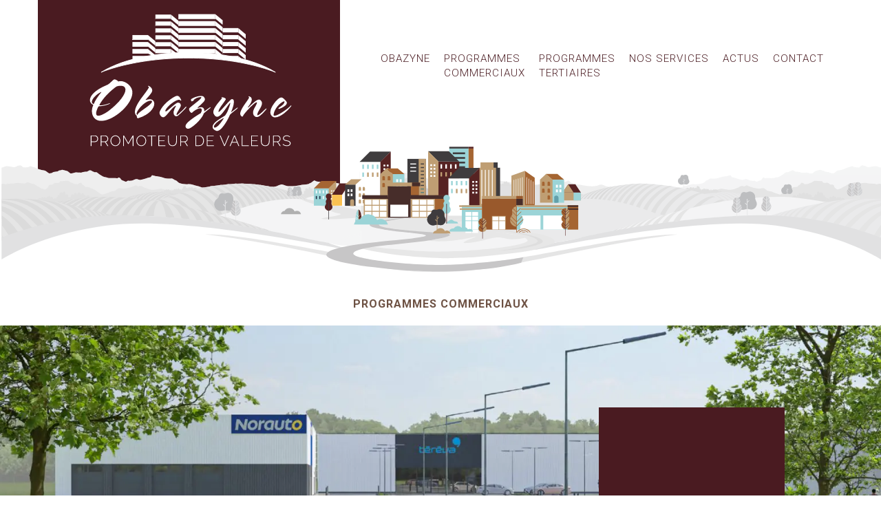

--- FILE ---
content_type: text/html; charset=UTF-8
request_url: https://www.obazyne.com/realisations/auterive-phase-2/
body_size: 12618
content:
<!DOCTYPE html><html lang="fr"><head><meta charset="UTF-8"><meta name="viewport" content="width=device-width, initial-scale=1.0"><link media="all" href="https://www.obazyne.com/wp-content/cache/autoptimize/css/autoptimize_54a93c94d51b854ec211f6256fdbc145.css" rel="stylesheet"><style media="print">.print{display:none}.space-print{display:block;height:135px}</style><title>Auterive phase 2 et 3 - Obazyne</title><link rel="alternate" href="https://www.obazyne.com/realisations/auterive-phase-2/" hreflang="fr" /><meta name='robots' content='index, follow, max-image-preview:large, max-snippet:-1, max-video-preview:-1' /><meta name="description" content="Obazyne lance la Phase 2 de son projet commercial à Auterive, incluant de nouvelles cellules commerciales et services, pour dynamiser le territoire et offrir des espaces adaptés aux enseignes et aux besoins des consommateurs." /><link rel="canonical" href="https://www.obazyne.com/realisations/auterive-phase-2/" /><meta property="og:locale" content="fr_FR" /><meta property="og:type" content="article" /><meta property="og:title" content="Auterive phase 2 et 3 - Obazyne" /><meta property="og:description" content="Obazyne lance la Phase 2 de son projet commercial à Auterive, incluant de nouvelles cellules commerciales et services, pour dynamiser le territoire et offrir des espaces adaptés aux enseignes et aux besoins des consommateurs." /><meta property="og:url" content="https://www.obazyne.com/realisations/auterive-phase-2/" /><meta property="og:site_name" content="Obazyne" /><meta property="article:modified_time" content="2025-10-30T10:29:27+00:00" /><meta property="og:image" content="https://www.obazyne.com/wp-content/uploads/2021/10/Pano-Auterive-phase-3.jpg" /><meta property="og:image:width" content="1920" /><meta property="og:image:height" content="629" /><meta property="og:image:type" content="image/jpeg" /><meta name="twitter:card" content="summary_large_image" /><meta name="twitter:label1" content="Durée de lecture estimée" /><meta name="twitter:data1" content="3 minutes" /> <script type="application/ld+json" class="yoast-schema-graph">{"@context":"https://schema.org","@graph":[{"@type":"WebPage","@id":"https://www.obazyne.com/realisations/auterive-phase-2/","url":"https://www.obazyne.com/realisations/auterive-phase-2/","name":"Auterive phase 2 et 3 - Obazyne","isPartOf":{"@id":"https://www.obazyne.com/#website"},"primaryImageOfPage":{"@id":"https://www.obazyne.com/realisations/auterive-phase-2/#primaryimage"},"image":{"@id":"https://www.obazyne.com/realisations/auterive-phase-2/#primaryimage"},"thumbnailUrl":"https://www.obazyne.com/wp-content/uploads/2021/10/Pano-Auterive-phase-3.jpg","datePublished":"2021-10-22T16:43:26+00:00","dateModified":"2025-10-30T10:29:27+00:00","description":"Obazyne lance la Phase 2 de son projet commercial à Auterive, incluant de nouvelles cellules commerciales et services, pour dynamiser le territoire et offrir des espaces adaptés aux enseignes et aux besoins des consommateurs.","breadcrumb":{"@id":"https://www.obazyne.com/realisations/auterive-phase-2/#breadcrumb"},"inLanguage":"fr-FR","potentialAction":[{"@type":"ReadAction","target":["https://www.obazyne.com/realisations/auterive-phase-2/"]}]},{"@type":"ImageObject","inLanguage":"fr-FR","@id":"https://www.obazyne.com/realisations/auterive-phase-2/#primaryimage","url":"https://www.obazyne.com/wp-content/uploads/2021/10/Pano-Auterive-phase-3.jpg","contentUrl":"https://www.obazyne.com/wp-content/uploads/2021/10/Pano-Auterive-phase-3.jpg","width":1920,"height":629,"caption":"Retail Park Auterive"},{"@type":"BreadcrumbList","@id":"https://www.obazyne.com/realisations/auterive-phase-2/#breadcrumb","itemListElement":[{"@type":"ListItem","position":1,"name":"Accueil","item":"https://www.obazyne.com/"},{"@type":"ListItem","position":2,"name":"Réalisations","item":"https://www.obazyne.com/realisations/"},{"@type":"ListItem","position":3,"name":"Auterive phase 2 et 3"}]},{"@type":"WebSite","@id":"https://www.obazyne.com/#website","url":"https://www.obazyne.com/","name":"Obazyne","description":"PROMOTEUR DE VALEURS","publisher":{"@id":"https://www.obazyne.com/#organization"},"potentialAction":[{"@type":"SearchAction","target":{"@type":"EntryPoint","urlTemplate":"https://www.obazyne.com/?s={search_term_string}"},"query-input":{"@type":"PropertyValueSpecification","valueRequired":true,"valueName":"search_term_string"}}],"inLanguage":"fr-FR"},{"@type":"Organization","@id":"https://www.obazyne.com/#organization","name":"Obazyne","url":"https://www.obazyne.com/","logo":{"@type":"ImageObject","inLanguage":"fr-FR","@id":"https://www.obazyne.com/#/schema/logo/image/","url":"https://www.obazyne.com/wp-content/uploads/2021/06/logo_obazyne.png","contentUrl":"https://www.obazyne.com/wp-content/uploads/2021/06/logo_obazyne.png","width":294,"height":193,"caption":"Obazyne"},"image":{"@id":"https://www.obazyne.com/#/schema/logo/image/"}}]}</script> <link rel="alternate" title="oEmbed (JSON)" type="application/json+oembed" href="https://www.obazyne.com/wp-json/oembed/1.0/embed?url=https%3A%2F%2Fwww.obazyne.com%2Frealisations%2Fauterive-phase-2%2F" /><link rel="alternate" title="oEmbed (XML)" type="text/xml+oembed" href="https://www.obazyne.com/wp-json/oembed/1.0/embed?url=https%3A%2F%2Fwww.obazyne.com%2Frealisations%2Fauterive-phase-2%2F&#038;format=xml" /> <script type="text/javascript" src="https://www.obazyne.com/wp-includes/js/jquery/jquery.min.js" id="jquery-core-js"></script> <script type="text/javascript" src="https://www.obazyne.com/wp-includes/js/jquery/jquery-migrate.min.js" id="jquery-migrate-js"></script> <script type="text/javascript" id="sib-front-js-js-extra">var sibErrMsg = {"invalidMail":"Veuillez entrer une adresse e-mail valide.","requiredField":"Veuillez compl\u00e9ter les champs obligatoires.","invalidDateFormat":"Veuillez entrer une date valide.","invalidSMSFormat":"Veuillez entrer une num\u00e9ro de t\u00e9l\u00e9phone valide."};
var ajax_sib_front_object = {"ajax_url":"https://www.obazyne.com/wp-admin/admin-ajax.php","ajax_nonce":"0ec5fdbf47","flag_url":"https://www.obazyne.com/wp-content/plugins/mailin/img/flags/"};
//# sourceURL=sib-front-js-js-extra</script> <script type="text/javascript" src="https://www.obazyne.com/wp-content/plugins/mailin/js/mailin-front.js" id="sib-front-js-js"></script> <link rel="https://api.w.org/" href="https://www.obazyne.com/wp-json/" /><link rel="alternate" title="JSON" type="application/json" href="https://www.obazyne.com/wp-json/wp/v2/realisations/3946" /><link rel="EditURI" type="application/rsd+xml" title="RSD" href="https://www.obazyne.com/xmlrpc.php?rsd" /><link rel='shortlink' href='https://www.obazyne.com/?p=3946' /><style type="text/css">.blue-message {
background: none repeat scroll 0 0 #3399ff;
color: #ffffff;
text-shadow: none;
font-size: 14px;
line-height: 24px;
padding: 10px;
}.green-message {
background: none repeat scroll 0 0 #8cc14c;
color: #ffffff;
text-shadow: none;
font-size: 14px;
line-height: 24px;
padding: 10px;
}.orange-message {
background: none repeat scroll 0 0 #faa732;
color: #ffffff;
text-shadow: none;
font-size: 14px;
line-height: 24px;
padding: 10px;
}.red-message {
background: none repeat scroll 0 0 #da4d31;
color: #ffffff;
text-shadow: none;
font-size: 14px;
line-height: 24px;
padding: 10px;
}.grey-message {
background: none repeat scroll 0 0 #53555c;
color: #ffffff;
text-shadow: none;
font-size: 14px;
line-height: 24px;
padding: 10px;
}.left-block {
background: none repeat scroll 0 0px, radial-gradient(ellipse at center center, #ffffff 0%, #f2f2f2 100%) repeat scroll 0 0 rgba(0, 0, 0, 0);
color: #8b8e97;
padding: 10px;
margin: 10px;
float: left;
}.right-block {
background: none repeat scroll 0 0px, radial-gradient(ellipse at center center, #ffffff 0%, #f2f2f2 100%) repeat scroll 0 0 rgba(0, 0, 0, 0);
color: #8b8e97;
padding: 10px;
margin: 10px;
float: right;
}.blockquotes {
background: none;
border-left: 5px solid #f1f1f1;
color: #8B8E97;
font-size: 14px;
font-style: italic;
line-height: 22px;
padding-left: 15px;
padding: 10px;
width: 60%;
float: left;
}</style><link rel="icon" href="https://www.obazyne.com/wp-content/uploads/2019/02/cropped-favicon-1-32x32.png" sizes="32x32" /><link rel="icon" href="https://www.obazyne.com/wp-content/uploads/2019/02/cropped-favicon-1-192x192.png" sizes="192x192" /><link rel="apple-touch-icon" href="https://www.obazyne.com/wp-content/uploads/2019/02/cropped-favicon-1-180x180.png" /><meta name="msapplication-TileImage" content="https://www.obazyne.com/wp-content/uploads/2019/02/cropped-favicon-1-270x270.png" /><style id='wp-block-heading-inline-css' type='text/css'>h1:where(.wp-block-heading).has-background,h2:where(.wp-block-heading).has-background,h3:where(.wp-block-heading).has-background,h4:where(.wp-block-heading).has-background,h5:where(.wp-block-heading).has-background,h6:where(.wp-block-heading).has-background{padding:1.25em 2.375em}h1.has-text-align-left[style*=writing-mode]:where([style*=vertical-lr]),h1.has-text-align-right[style*=writing-mode]:where([style*=vertical-rl]),h2.has-text-align-left[style*=writing-mode]:where([style*=vertical-lr]),h2.has-text-align-right[style*=writing-mode]:where([style*=vertical-rl]),h3.has-text-align-left[style*=writing-mode]:where([style*=vertical-lr]),h3.has-text-align-right[style*=writing-mode]:where([style*=vertical-rl]),h4.has-text-align-left[style*=writing-mode]:where([style*=vertical-lr]),h4.has-text-align-right[style*=writing-mode]:where([style*=vertical-rl]),h5.has-text-align-left[style*=writing-mode]:where([style*=vertical-lr]),h5.has-text-align-right[style*=writing-mode]:where([style*=vertical-rl]),h6.has-text-align-left[style*=writing-mode]:where([style*=vertical-lr]),h6.has-text-align-right[style*=writing-mode]:where([style*=vertical-rl]){rotate:180deg}
/*# sourceURL=https://www.obazyne.com/wp-includes/blocks/heading/style.min.css */</style><style id='wp-block-image-inline-css' type='text/css'>.wp-block-image>a,.wp-block-image>figure>a{display:inline-block}.wp-block-image img{box-sizing:border-box;height:auto;max-width:100%;vertical-align:bottom}@media not (prefers-reduced-motion){.wp-block-image img.hide{visibility:hidden}.wp-block-image img.show{animation:show-content-image .4s}}.wp-block-image[style*=border-radius] img,.wp-block-image[style*=border-radius]>a{border-radius:inherit}.wp-block-image.has-custom-border img{box-sizing:border-box}.wp-block-image.aligncenter{text-align:center}.wp-block-image.alignfull>a,.wp-block-image.alignwide>a{width:100%}.wp-block-image.alignfull img,.wp-block-image.alignwide img{height:auto;width:100%}.wp-block-image .aligncenter,.wp-block-image .alignleft,.wp-block-image .alignright,.wp-block-image.aligncenter,.wp-block-image.alignleft,.wp-block-image.alignright{display:table}.wp-block-image .aligncenter>figcaption,.wp-block-image .alignleft>figcaption,.wp-block-image .alignright>figcaption,.wp-block-image.aligncenter>figcaption,.wp-block-image.alignleft>figcaption,.wp-block-image.alignright>figcaption{caption-side:bottom;display:table-caption}.wp-block-image .alignleft{float:left;margin:.5em 1em .5em 0}.wp-block-image .alignright{float:right;margin:.5em 0 .5em 1em}.wp-block-image .aligncenter{margin-left:auto;margin-right:auto}.wp-block-image :where(figcaption){margin-bottom:1em;margin-top:.5em}.wp-block-image.is-style-circle-mask img{border-radius:9999px}@supports ((-webkit-mask-image:none) or (mask-image:none)) or (-webkit-mask-image:none){.wp-block-image.is-style-circle-mask img{border-radius:0;-webkit-mask-image:url('data:image/svg+xml;utf8,<svg viewBox="0 0 100 100" xmlns="http://www.w3.org/2000/svg"><circle cx="50" cy="50" r="50"/></svg>');mask-image:url('data:image/svg+xml;utf8,<svg viewBox="0 0 100 100" xmlns="http://www.w3.org/2000/svg"><circle cx="50" cy="50" r="50"/></svg>');mask-mode:alpha;-webkit-mask-position:center;mask-position:center;-webkit-mask-repeat:no-repeat;mask-repeat:no-repeat;-webkit-mask-size:contain;mask-size:contain}}:root :where(.wp-block-image.is-style-rounded img,.wp-block-image .is-style-rounded img){border-radius:9999px}.wp-block-image figure{margin:0}.wp-lightbox-container{display:flex;flex-direction:column;position:relative}.wp-lightbox-container img{cursor:zoom-in}.wp-lightbox-container img:hover+button{opacity:1}.wp-lightbox-container button{align-items:center;backdrop-filter:blur(16px) saturate(180%);background-color:#5a5a5a40;border:none;border-radius:4px;cursor:zoom-in;display:flex;height:20px;justify-content:center;opacity:0;padding:0;position:absolute;right:16px;text-align:center;top:16px;width:20px;z-index:100}@media not (prefers-reduced-motion){.wp-lightbox-container button{transition:opacity .2s ease}}.wp-lightbox-container button:focus-visible{outline:3px auto #5a5a5a40;outline:3px auto -webkit-focus-ring-color;outline-offset:3px}.wp-lightbox-container button:hover{cursor:pointer;opacity:1}.wp-lightbox-container button:focus{opacity:1}.wp-lightbox-container button:focus,.wp-lightbox-container button:hover,.wp-lightbox-container button:not(:hover):not(:active):not(.has-background){background-color:#5a5a5a40;border:none}.wp-lightbox-overlay{box-sizing:border-box;cursor:zoom-out;height:100vh;left:0;overflow:hidden;position:fixed;top:0;visibility:hidden;width:100%;z-index:100000}.wp-lightbox-overlay .close-button{align-items:center;cursor:pointer;display:flex;justify-content:center;min-height:40px;min-width:40px;padding:0;position:absolute;right:calc(env(safe-area-inset-right) + 16px);top:calc(env(safe-area-inset-top) + 16px);z-index:5000000}.wp-lightbox-overlay .close-button:focus,.wp-lightbox-overlay .close-button:hover,.wp-lightbox-overlay .close-button:not(:hover):not(:active):not(.has-background){background:none;border:none}.wp-lightbox-overlay .lightbox-image-container{height:var(--wp--lightbox-container-height);left:50%;overflow:hidden;position:absolute;top:50%;transform:translate(-50%,-50%);transform-origin:top left;width:var(--wp--lightbox-container-width);z-index:9999999999}.wp-lightbox-overlay .wp-block-image{align-items:center;box-sizing:border-box;display:flex;height:100%;justify-content:center;margin:0;position:relative;transform-origin:0 0;width:100%;z-index:3000000}.wp-lightbox-overlay .wp-block-image img{height:var(--wp--lightbox-image-height);min-height:var(--wp--lightbox-image-height);min-width:var(--wp--lightbox-image-width);width:var(--wp--lightbox-image-width)}.wp-lightbox-overlay .wp-block-image figcaption{display:none}.wp-lightbox-overlay button{background:none;border:none}.wp-lightbox-overlay .scrim{background-color:#fff;height:100%;opacity:.9;position:absolute;width:100%;z-index:2000000}.wp-lightbox-overlay.active{visibility:visible}@media not (prefers-reduced-motion){.wp-lightbox-overlay.active{animation:turn-on-visibility .25s both}.wp-lightbox-overlay.active img{animation:turn-on-visibility .35s both}.wp-lightbox-overlay.show-closing-animation:not(.active){animation:turn-off-visibility .35s both}.wp-lightbox-overlay.show-closing-animation:not(.active) img{animation:turn-off-visibility .25s both}.wp-lightbox-overlay.zoom.active{animation:none;opacity:1;visibility:visible}.wp-lightbox-overlay.zoom.active .lightbox-image-container{animation:lightbox-zoom-in .4s}.wp-lightbox-overlay.zoom.active .lightbox-image-container img{animation:none}.wp-lightbox-overlay.zoom.active .scrim{animation:turn-on-visibility .4s forwards}.wp-lightbox-overlay.zoom.show-closing-animation:not(.active){animation:none}.wp-lightbox-overlay.zoom.show-closing-animation:not(.active) .lightbox-image-container{animation:lightbox-zoom-out .4s}.wp-lightbox-overlay.zoom.show-closing-animation:not(.active) .lightbox-image-container img{animation:none}.wp-lightbox-overlay.zoom.show-closing-animation:not(.active) .scrim{animation:turn-off-visibility .4s forwards}}@keyframes show-content-image{0%{visibility:hidden}99%{visibility:hidden}to{visibility:visible}}@keyframes turn-on-visibility{0%{opacity:0}to{opacity:1}}@keyframes turn-off-visibility{0%{opacity:1;visibility:visible}99%{opacity:0;visibility:visible}to{opacity:0;visibility:hidden}}@keyframes lightbox-zoom-in{0%{transform:translate(calc((-100vw + var(--wp--lightbox-scrollbar-width))/2 + var(--wp--lightbox-initial-left-position)),calc(-50vh + var(--wp--lightbox-initial-top-position))) scale(var(--wp--lightbox-scale))}to{transform:translate(-50%,-50%) scale(1)}}@keyframes lightbox-zoom-out{0%{transform:translate(-50%,-50%) scale(1);visibility:visible}99%{visibility:visible}to{transform:translate(calc((-100vw + var(--wp--lightbox-scrollbar-width))/2 + var(--wp--lightbox-initial-left-position)),calc(-50vh + var(--wp--lightbox-initial-top-position))) scale(var(--wp--lightbox-scale));visibility:hidden}}
/*# sourceURL=https://www.obazyne.com/wp-includes/blocks/image/style.min.css */</style><style id='wp-block-image-theme-inline-css' type='text/css'>:root :where(.wp-block-image figcaption){color:#555;font-size:13px;text-align:center}.is-dark-theme :root :where(.wp-block-image figcaption){color:#ffffffa6}.wp-block-image{margin:0 0 1em}
/*# sourceURL=https://www.obazyne.com/wp-includes/blocks/image/theme.min.css */</style><style id='wp-block-video-inline-css' type='text/css'>.wp-block-video{box-sizing:border-box}.wp-block-video video{height:auto;vertical-align:middle;width:100%}@supports (position:sticky){.wp-block-video [poster]{object-fit:cover}}.wp-block-video.aligncenter{text-align:center}.wp-block-video :where(figcaption){margin-bottom:1em;margin-top:.5em}
/*# sourceURL=https://www.obazyne.com/wp-includes/blocks/video/style.min.css */</style><style id='wp-block-video-theme-inline-css' type='text/css'>.wp-block-video :where(figcaption){color:#555;font-size:13px;text-align:center}.is-dark-theme .wp-block-video :where(figcaption){color:#ffffffa6}.wp-block-video{margin:0 0 1em}
/*# sourceURL=https://www.obazyne.com/wp-includes/blocks/video/theme.min.css */</style><style id='wp-block-columns-inline-css' type='text/css'>.wp-block-columns{box-sizing:border-box;display:flex;flex-wrap:wrap!important}@media (min-width:782px){.wp-block-columns{flex-wrap:nowrap!important}}.wp-block-columns{align-items:normal!important}.wp-block-columns.are-vertically-aligned-top{align-items:flex-start}.wp-block-columns.are-vertically-aligned-center{align-items:center}.wp-block-columns.are-vertically-aligned-bottom{align-items:flex-end}@media (max-width:781px){.wp-block-columns:not(.is-not-stacked-on-mobile)>.wp-block-column{flex-basis:100%!important}}@media (min-width:782px){.wp-block-columns:not(.is-not-stacked-on-mobile)>.wp-block-column{flex-basis:0;flex-grow:1}.wp-block-columns:not(.is-not-stacked-on-mobile)>.wp-block-column[style*=flex-basis]{flex-grow:0}}.wp-block-columns.is-not-stacked-on-mobile{flex-wrap:nowrap!important}.wp-block-columns.is-not-stacked-on-mobile>.wp-block-column{flex-basis:0;flex-grow:1}.wp-block-columns.is-not-stacked-on-mobile>.wp-block-column[style*=flex-basis]{flex-grow:0}:where(.wp-block-columns){margin-bottom:1.75em}:where(.wp-block-columns.has-background){padding:1.25em 2.375em}.wp-block-column{flex-grow:1;min-width:0;overflow-wrap:break-word;word-break:break-word}.wp-block-column.is-vertically-aligned-top{align-self:flex-start}.wp-block-column.is-vertically-aligned-center{align-self:center}.wp-block-column.is-vertically-aligned-bottom{align-self:flex-end}.wp-block-column.is-vertically-aligned-stretch{align-self:stretch}.wp-block-column.is-vertically-aligned-bottom,.wp-block-column.is-vertically-aligned-center,.wp-block-column.is-vertically-aligned-top{width:100%}
/*# sourceURL=https://www.obazyne.com/wp-includes/blocks/columns/style.min.css */</style><style id='wp-block-group-inline-css' type='text/css'>.wp-block-group{box-sizing:border-box}:where(.wp-block-group.wp-block-group-is-layout-constrained){position:relative}
/*# sourceURL=https://www.obazyne.com/wp-includes/blocks/group/style.min.css */</style><style id='wp-block-group-theme-inline-css' type='text/css'>:where(.wp-block-group.has-background){padding:1.25em 2.375em}
/*# sourceURL=https://www.obazyne.com/wp-includes/blocks/group/theme.min.css */</style><style id='wp-block-paragraph-inline-css' type='text/css'>.is-small-text{font-size:.875em}.is-regular-text{font-size:1em}.is-large-text{font-size:2.25em}.is-larger-text{font-size:3em}.has-drop-cap:not(:focus):first-letter{float:left;font-size:8.4em;font-style:normal;font-weight:100;line-height:.68;margin:.05em .1em 0 0;text-transform:uppercase}body.rtl .has-drop-cap:not(:focus):first-letter{float:none;margin-left:.1em}p.has-drop-cap.has-background{overflow:hidden}:root :where(p.has-background){padding:1.25em 2.375em}:where(p.has-text-color:not(.has-link-color)) a{color:inherit}p.has-text-align-left[style*="writing-mode:vertical-lr"],p.has-text-align-right[style*="writing-mode:vertical-rl"]{rotate:180deg}
/*# sourceURL=https://www.obazyne.com/wp-includes/blocks/paragraph/style.min.css */</style><style id='wp-block-spacer-inline-css' type='text/css'>.wp-block-spacer{clear:both}
/*# sourceURL=https://www.obazyne.com/wp-includes/blocks/spacer/style.min.css */</style><style id='global-styles-inline-css' type='text/css'>:root{--wp--preset--aspect-ratio--square: 1;--wp--preset--aspect-ratio--4-3: 4/3;--wp--preset--aspect-ratio--3-4: 3/4;--wp--preset--aspect-ratio--3-2: 3/2;--wp--preset--aspect-ratio--2-3: 2/3;--wp--preset--aspect-ratio--16-9: 16/9;--wp--preset--aspect-ratio--9-16: 9/16;--wp--preset--color--black: #000000;--wp--preset--color--cyan-bluish-gray: #abb8c3;--wp--preset--color--white: #ffffff;--wp--preset--color--pale-pink: #f78da7;--wp--preset--color--vivid-red: #cf2e2e;--wp--preset--color--luminous-vivid-orange: #ff6900;--wp--preset--color--luminous-vivid-amber: #fcb900;--wp--preset--color--light-green-cyan: #7bdcb5;--wp--preset--color--vivid-green-cyan: #00d084;--wp--preset--color--pale-cyan-blue: #8ed1fc;--wp--preset--color--vivid-cyan-blue: #0693e3;--wp--preset--color--vivid-purple: #9b51e0;--wp--preset--color--marron: #a35f35;--wp--preset--color--bordeau: #4a1b21;--wp--preset--color--beige: #b99870;--wp--preset--color--bleu: #54a5aa;--wp--preset--color--gris: #58595b;--wp--preset--color--blanc: #fff;--wp--preset--color--noir: #000;--wp--preset--gradient--vivid-cyan-blue-to-vivid-purple: linear-gradient(135deg,rgb(6,147,227) 0%,rgb(155,81,224) 100%);--wp--preset--gradient--light-green-cyan-to-vivid-green-cyan: linear-gradient(135deg,rgb(122,220,180) 0%,rgb(0,208,130) 100%);--wp--preset--gradient--luminous-vivid-amber-to-luminous-vivid-orange: linear-gradient(135deg,rgb(252,185,0) 0%,rgb(255,105,0) 100%);--wp--preset--gradient--luminous-vivid-orange-to-vivid-red: linear-gradient(135deg,rgb(255,105,0) 0%,rgb(207,46,46) 100%);--wp--preset--gradient--very-light-gray-to-cyan-bluish-gray: linear-gradient(135deg,rgb(238,238,238) 0%,rgb(169,184,195) 100%);--wp--preset--gradient--cool-to-warm-spectrum: linear-gradient(135deg,rgb(74,234,220) 0%,rgb(151,120,209) 20%,rgb(207,42,186) 40%,rgb(238,44,130) 60%,rgb(251,105,98) 80%,rgb(254,248,76) 100%);--wp--preset--gradient--blush-light-purple: linear-gradient(135deg,rgb(255,206,236) 0%,rgb(152,150,240) 100%);--wp--preset--gradient--blush-bordeaux: linear-gradient(135deg,rgb(254,205,165) 0%,rgb(254,45,45) 50%,rgb(107,0,62) 100%);--wp--preset--gradient--luminous-dusk: linear-gradient(135deg,rgb(255,203,112) 0%,rgb(199,81,192) 50%,rgb(65,88,208) 100%);--wp--preset--gradient--pale-ocean: linear-gradient(135deg,rgb(255,245,203) 0%,rgb(182,227,212) 50%,rgb(51,167,181) 100%);--wp--preset--gradient--electric-grass: linear-gradient(135deg,rgb(202,248,128) 0%,rgb(113,206,126) 100%);--wp--preset--gradient--midnight: linear-gradient(135deg,rgb(2,3,129) 0%,rgb(40,116,252) 100%);--wp--preset--font-size--small: 12px;--wp--preset--font-size--medium: 21px;--wp--preset--font-size--large: 22px;--wp--preset--font-size--x-large: 42px;--wp--preset--font-size--normal: 16px;--wp--preset--font-size--xlarge: 32px;--wp--preset--font-size--xxlarge: 48px;--wp--preset--spacing--20: 0.44rem;--wp--preset--spacing--30: 0.67rem;--wp--preset--spacing--40: 1rem;--wp--preset--spacing--50: 1.5rem;--wp--preset--spacing--60: 2.25rem;--wp--preset--spacing--70: 3.38rem;--wp--preset--spacing--80: 5.06rem;--wp--preset--shadow--natural: 6px 6px 9px rgba(0, 0, 0, 0.2);--wp--preset--shadow--deep: 12px 12px 50px rgba(0, 0, 0, 0.4);--wp--preset--shadow--sharp: 6px 6px 0px rgba(0, 0, 0, 0.2);--wp--preset--shadow--outlined: 6px 6px 0px -3px rgb(255, 255, 255), 6px 6px rgb(0, 0, 0);--wp--preset--shadow--crisp: 6px 6px 0px rgb(0, 0, 0);}:where(.is-layout-flex){gap: 0.5em;}:where(.is-layout-grid){gap: 0.5em;}body .is-layout-flex{display: flex;}.is-layout-flex{flex-wrap: wrap;align-items: center;}.is-layout-flex > :is(*, div){margin: 0;}body .is-layout-grid{display: grid;}.is-layout-grid > :is(*, div){margin: 0;}:where(.wp-block-columns.is-layout-flex){gap: 2em;}:where(.wp-block-columns.is-layout-grid){gap: 2em;}:where(.wp-block-post-template.is-layout-flex){gap: 1.25em;}:where(.wp-block-post-template.is-layout-grid){gap: 1.25em;}.has-black-color{color: var(--wp--preset--color--black) !important;}.has-cyan-bluish-gray-color{color: var(--wp--preset--color--cyan-bluish-gray) !important;}.has-white-color{color: var(--wp--preset--color--white) !important;}.has-pale-pink-color{color: var(--wp--preset--color--pale-pink) !important;}.has-vivid-red-color{color: var(--wp--preset--color--vivid-red) !important;}.has-luminous-vivid-orange-color{color: var(--wp--preset--color--luminous-vivid-orange) !important;}.has-luminous-vivid-amber-color{color: var(--wp--preset--color--luminous-vivid-amber) !important;}.has-light-green-cyan-color{color: var(--wp--preset--color--light-green-cyan) !important;}.has-vivid-green-cyan-color{color: var(--wp--preset--color--vivid-green-cyan) !important;}.has-pale-cyan-blue-color{color: var(--wp--preset--color--pale-cyan-blue) !important;}.has-vivid-cyan-blue-color{color: var(--wp--preset--color--vivid-cyan-blue) !important;}.has-vivid-purple-color{color: var(--wp--preset--color--vivid-purple) !important;}.has-black-background-color{background-color: var(--wp--preset--color--black) !important;}.has-cyan-bluish-gray-background-color{background-color: var(--wp--preset--color--cyan-bluish-gray) !important;}.has-white-background-color{background-color: var(--wp--preset--color--white) !important;}.has-pale-pink-background-color{background-color: var(--wp--preset--color--pale-pink) !important;}.has-vivid-red-background-color{background-color: var(--wp--preset--color--vivid-red) !important;}.has-luminous-vivid-orange-background-color{background-color: var(--wp--preset--color--luminous-vivid-orange) !important;}.has-luminous-vivid-amber-background-color{background-color: var(--wp--preset--color--luminous-vivid-amber) !important;}.has-light-green-cyan-background-color{background-color: var(--wp--preset--color--light-green-cyan) !important;}.has-vivid-green-cyan-background-color{background-color: var(--wp--preset--color--vivid-green-cyan) !important;}.has-pale-cyan-blue-background-color{background-color: var(--wp--preset--color--pale-cyan-blue) !important;}.has-vivid-cyan-blue-background-color{background-color: var(--wp--preset--color--vivid-cyan-blue) !important;}.has-vivid-purple-background-color{background-color: var(--wp--preset--color--vivid-purple) !important;}.has-black-border-color{border-color: var(--wp--preset--color--black) !important;}.has-cyan-bluish-gray-border-color{border-color: var(--wp--preset--color--cyan-bluish-gray) !important;}.has-white-border-color{border-color: var(--wp--preset--color--white) !important;}.has-pale-pink-border-color{border-color: var(--wp--preset--color--pale-pink) !important;}.has-vivid-red-border-color{border-color: var(--wp--preset--color--vivid-red) !important;}.has-luminous-vivid-orange-border-color{border-color: var(--wp--preset--color--luminous-vivid-orange) !important;}.has-luminous-vivid-amber-border-color{border-color: var(--wp--preset--color--luminous-vivid-amber) !important;}.has-light-green-cyan-border-color{border-color: var(--wp--preset--color--light-green-cyan) !important;}.has-vivid-green-cyan-border-color{border-color: var(--wp--preset--color--vivid-green-cyan) !important;}.has-pale-cyan-blue-border-color{border-color: var(--wp--preset--color--pale-cyan-blue) !important;}.has-vivid-cyan-blue-border-color{border-color: var(--wp--preset--color--vivid-cyan-blue) !important;}.has-vivid-purple-border-color{border-color: var(--wp--preset--color--vivid-purple) !important;}.has-vivid-cyan-blue-to-vivid-purple-gradient-background{background: var(--wp--preset--gradient--vivid-cyan-blue-to-vivid-purple) !important;}.has-light-green-cyan-to-vivid-green-cyan-gradient-background{background: var(--wp--preset--gradient--light-green-cyan-to-vivid-green-cyan) !important;}.has-luminous-vivid-amber-to-luminous-vivid-orange-gradient-background{background: var(--wp--preset--gradient--luminous-vivid-amber-to-luminous-vivid-orange) !important;}.has-luminous-vivid-orange-to-vivid-red-gradient-background{background: var(--wp--preset--gradient--luminous-vivid-orange-to-vivid-red) !important;}.has-very-light-gray-to-cyan-bluish-gray-gradient-background{background: var(--wp--preset--gradient--very-light-gray-to-cyan-bluish-gray) !important;}.has-cool-to-warm-spectrum-gradient-background{background: var(--wp--preset--gradient--cool-to-warm-spectrum) !important;}.has-blush-light-purple-gradient-background{background: var(--wp--preset--gradient--blush-light-purple) !important;}.has-blush-bordeaux-gradient-background{background: var(--wp--preset--gradient--blush-bordeaux) !important;}.has-luminous-dusk-gradient-background{background: var(--wp--preset--gradient--luminous-dusk) !important;}.has-pale-ocean-gradient-background{background: var(--wp--preset--gradient--pale-ocean) !important;}.has-electric-grass-gradient-background{background: var(--wp--preset--gradient--electric-grass) !important;}.has-midnight-gradient-background{background: var(--wp--preset--gradient--midnight) !important;}.has-small-font-size{font-size: var(--wp--preset--font-size--small) !important;}.has-medium-font-size{font-size: var(--wp--preset--font-size--medium) !important;}.has-large-font-size{font-size: var(--wp--preset--font-size--large) !important;}.has-x-large-font-size{font-size: var(--wp--preset--font-size--x-large) !important;}
:where(.wp-block-columns.is-layout-flex){gap: 2em;}:where(.wp-block-columns.is-layout-grid){gap: 2em;}
/*# sourceURL=global-styles-inline-css */</style><style id='core-block-supports-inline-css' type='text/css'>.wp-container-core-columns-is-layout-9d6595d7{flex-wrap:nowrap;}.wp-container-core-group-is-layout-ad2f72ca{flex-wrap:nowrap;}
/*# sourceURL=core-block-supports-inline-css */</style><link rel='stylesheet' id='FontAwesome-css' href='https://use.fontawesome.com/releases/v5.8.2/css/all.css' type='text/css' media='all' /><link rel='stylesheet' id='GoogleFonts-css' href='https://fonts.googleapis.com/css2?family=Playfair+Display:ital,wght@0,400..900;1,400..900&#038;family=Roboto:ital,wght@0,100..900;1,100..900&#038;display=swap' type='text/css' media='all' /><style id='wp-img-auto-sizes-contain-inline-css' type='text/css'>img:is([sizes=auto i],[sizes^="auto," i]){contain-intrinsic-size:3000px 1500px}
/*# sourceURL=wp-img-auto-sizes-contain-inline-css */</style><style id='wp-emoji-styles-inline-css' type='text/css'>img.wp-smiley, img.emoji {
		display: inline !important;
		border: none !important;
		box-shadow: none !important;
		height: 1em !important;
		width: 1em !important;
		margin: 0 0.07em !important;
		vertical-align: -0.1em !important;
		background: none !important;
		padding: 0 !important;
	}
/*# sourceURL=wp-emoji-styles-inline-css */</style><style id='classic-theme-styles-inline-css' type='text/css'>/*! This file is auto-generated */
.wp-block-button__link{color:#fff;background-color:#32373c;border-radius:9999px;box-shadow:none;text-decoration:none;padding:calc(.667em + 2px) calc(1.333em + 2px);font-size:1.125em}.wp-block-file__button{background:#32373c;color:#fff;text-decoration:none}
/*# sourceURL=/wp-includes/css/classic-themes.min.css */</style></head><body class="int"><div class="overflow-container"><header><div class="container"><div class="row"><div class="col-xs-5 col-sm-5 col-md-4 col-lg-5 logo-container"> <a href="https://www.obazyne.com/" class="custom-logo-link" rel="home"><img width="294" height="193" src="https://www.obazyne.com/wp-content/webp-express/webp-images/uploads/2021/06/logo_obazyne.png.webp" class="custom-logo" alt="Obazyne" decoding="async" fetchpriority="high" /></a> <span class="bandeau-home"></span></div><div class="col-lg-7"> <label for="show_menu" class="smart-icon-menu"> <i class="fas fa-bars"></i> </label> <input id="show_menu" role="button" type="checkbox"><nav id="menu_principal"> <label for="show_menu" class="smart-icon-menu2"> <i class="fas fa-times fa-2x"></i> </label><div class="menu-menu-principal-container"><ul id="menu-menu-principal" class="menu"><li id="menu-item-3535" class="menu-item menu-item-type-post_type menu-item-object-page menu-item-has-children menu-item-3535"><a href="https://www.obazyne.com/obazyne/la-societe/">Obazyne <br/> </a><ul class="sub-menu"><li id="menu-item-2044" class="menu-item menu-item-type-post_type menu-item-object-page menu-item-2044"><a href="https://www.obazyne.com/obazyne/la-societe/">La société</a></li><li id="menu-item-2043" class="menu-item menu-item-type-post_type menu-item-object-page menu-item-2043"><a href="https://www.obazyne.com/obazyne/lequipe/">L’équipe</a></li><li id="menu-item-6199" class="menu-item menu-item-type-post_type menu-item-object-page menu-item-6199"><a href="https://www.obazyne.com/notre-engagement-rse/">Notre engagement RSE</a></li></ul></li><li id="menu-item-62" class="menu-item menu-item-type-post_type menu-item-object-page menu-item-has-children menu-item-62"><a href="https://www.obazyne.com/immobilier-commercial/">Programmes <br/>commerciaux</a><ul class="sub-menu"><li id="menu-item-1930" class="menu-item menu-item-type-taxonomy menu-item-object-cat_realisations current-realisations-ancestor current-menu-parent current-realisations-parent menu-item-1930"><a href="https://www.obazyne.com/cat_realisations/projets-en-cours-immobilier-commercial/">Projets en cours</a></li><li id="menu-item-1931" class="menu-item menu-item-type-taxonomy menu-item-object-cat_realisations menu-item-1931"><a href="https://www.obazyne.com/cat_realisations/realisations-immobilier-commercial/">Réalisations</a></li></ul></li><li id="menu-item-61" class="menu-item menu-item-type-post_type menu-item-object-page menu-item-has-children menu-item-61"><a href="https://www.obazyne.com/immobilier-dentreprise/">Programmes <br/>tertiaires</a><ul class="sub-menu"><li id="menu-item-6244" class="menu-item menu-item-type-taxonomy menu-item-object-cat_realisations menu-item-6244"><a href="https://www.obazyne.com/cat_realisations/realisations-immobilier-dentreprise/">Réalisations</a></li></ul></li><li id="menu-item-6674" class="menu-item menu-item-type-post_type menu-item-object-page menu-item-6674"><a href="https://www.obazyne.com/services/">Nos services</a></li><li id="menu-item-3524" class="menu-item menu-item-type-custom menu-item-object-custom menu-item-has-children menu-item-3524"><a href="#">Actus<br/> </a><ul class="sub-menu"><li id="menu-item-63" class="menu-item menu-item-type-post_type menu-item-object-page current_page_parent menu-item-63"><a href="https://www.obazyne.com/actus/">Actualités</a></li><li id="menu-item-3503" class="menu-item menu-item-type-post_type menu-item-object-page menu-item-3503"><a href="https://www.obazyne.com/newsletters/">Newsletters</a></li></ul></li><li id="menu-item-64" class="menu-item menu-item-type-post_type menu-item-object-page menu-item-64"><a href="https://www.obazyne.com/contact/">Contact <br/> </a></li></ul></div></nav></div></div></div></header><figure class="wp-block-image alignfull int-banner size-large"><img
 src="https://www.obazyne.com/wp-content/uploads/2021/07/Bandeau-page-interieur-01.svg" /></figure><div class="container"><div class="row"><div class="col-xs-12 single-int"><div class="single-realisation-cat"> PROGRAMMES COMMERCIAUX</div><div class='alignfull single-realisation-visuel'><img width="1920" height="629" src="https://www.obazyne.com/wp-content/webp-express/webp-images/uploads/2021/10/Pano-Auterive-phase-3.jpg.webp" class="attachment-post-thumbnail size-post-thumbnail wp-post-image" alt="Retail Park Auterive" decoding="async" srcset="https://www.obazyne.com/wp-content/webp-express/webp-images/uploads/2021/10/Pano-Auterive-phase-3.jpg.webp 1920w,  https://www.obazyne.com/wp-content/webp-express/webp-images/uploads/2021/10/Pano-Auterive-phase-3-300x98.jpg.webp 300w,  https://www.obazyne.com/wp-content/webp-express/webp-images/uploads/2021/10/Pano-Auterive-phase-3-1024x335.jpg.webp 1024w,  https://www.obazyne.com/wp-content/webp-express/webp-images/uploads/2021/10/Pano-Auterive-phase-3-768x252.jpg.webp 768w,  https://www.obazyne.com/wp-content/webp-express/webp-images/uploads/2021/10/Pano-Auterive-phase-3-1536x503.jpg.webp 1536w" sizes="(max-width: 1920px) 100vw, 1920px" /></div><div class="single-realisation-container"><div class='single-realisation-etiquette'><div class='single-realisation-etiquette-title'>Retail Park</div><div class='single-realisation-etiquette-ville'>Auterive (Haute Garonne) Phases 2 et 3</div><hr/><div class='single-realisation-etiquette-contact-intro'>CONTACTEZ LE RESPONSABLE DU SUIVI COMMERCIAL</div><div class='single-realisation-etiquette-contact'><a href='mailto:kevin.dasilva@obazyne.com '>Kevin DASILVA</a></div></div><div class="wp-block-group presentation-projet has-bordeau-color has-beige-background-color has-text-color has-background"><div class="wp-block-group__inner-container is-layout-flow wp-block-group-is-layout-flow"><p class="has-medium-font-size"><span style="color: #fff;" class="ugb-highlight">Située  au carrefour des axes Toulouse-Espagne et Méditerranée-Océan, Auterive et ses 19 communes du sud toulousain bénéficient d'un cadre naturel et d'une qualité de vie recherchée. Traversée par la rivière Ariège, la ville est un véritable trait d’union entre Lauragais et Volvestre.</span></p></div></div><div class="wp-block-columns arguments-projet is-layout-flex wp-container-core-columns-is-layout-9d6595d7 wp-block-columns-is-layout-flex"><div class="wp-block-column is-layout-flow wp-block-column-is-layout-flow" style="flex-basis:40%"><figure class="wp-block-image alignfull size-full box-shadow"><img decoding="async" width="800" height="800" src="https://www.obazyne.com/wp-content/webp-express/webp-images/uploads/2021/10/Auterive-plan-1.jpg.webp" alt="" class="wp-image-5843" srcset="https://www.obazyne.com/wp-content/webp-express/webp-images/uploads/2021/10/Auterive-plan-1.jpg.webp 800w,  https://www.obazyne.com/wp-content/webp-express/webp-images/uploads/2021/10/Auterive-plan-1-300x300.jpg.webp 300w,  https://www.obazyne.com/wp-content/webp-express/webp-images/uploads/2021/10/Auterive-plan-1-150x150.jpg.webp 150w,  https://www.obazyne.com/wp-content/webp-express/webp-images/uploads/2021/10/Auterive-plan-1-768x768.jpg.webp 768w" sizes="(max-width: 800px) 100vw, 800px" /></figure></div><div class="wp-block-column is-vertically-aligned-bottom is-layout-flow wp-block-column-is-layout-flow" style="flex-basis:60%"><h2 class="wp-block-heading has-bordeau-color has-text-color">Les plus du projet</h2><div style="height:30px" aria-hidden="true" class="wp-block-spacer"></div><p><strong>Phase 2 :</strong> extension sur le terrain attenant à la phase 1 avec la construction de trois nouveaux bâtiments destinés à accueillir : Burger King, Darty, Général d’Optique, Norauto et A+Glass. La mise à disposition des bâtiments à ces nouvelles enseignes a été réalisée en novembre 2023.</p><div style="height:14px" aria-hidden="true" class="wp-block-spacer"></div><p><strong>Phase 3 : </strong>un dernier bâtiment accueillera prochainement Tereva, spécialiste en équipement sanitaire, plomberie et chauffage. D'autres enseignes viendront bientôt compléter cette dernière étape du projet</p><div style="height:20px" aria-hidden="true" class="wp-block-spacer"></div></div></div><div style="height:50px" aria-hidden="true" class="wp-block-spacer"></div><div class="wp-block-columns is-layout-flex wp-container-core-columns-is-layout-9d6595d7 wp-block-columns-is-layout-flex"><div class="wp-block-column is-layout-flow wp-block-column-is-layout-flow"><figure class="wp-block-image size-large is-resized picto"><img decoding="async" src="https://www.obazyne.com/wp-content/uploads/2021/07/Lieu.svg" alt="" class="wp-image-2200" style="height:50px"/></figure><div style="height:20px" aria-hidden="true" class="wp-block-spacer"></div><p class="has-text-align-center has-bordeau-color has-text-color has-medium-font-size"><strong>Lieu</strong></p><p class="has-text-align-center has-bordeau-color has-text-color">Auterive (31)<br>à 30 km au sud de Toulouse</p></div><div class="wp-block-column is-layout-flow wp-block-column-is-layout-flow"><figure class="wp-block-image size-large is-resized picto"><img decoding="async" src="https://www.obazyne.com/wp-content/uploads/2021/07/Surface-de-vente.svg" alt="" class="wp-image-2201" style="height:50px"/></figure><div style="height:20px" aria-hidden="true" class="wp-block-spacer"></div><p class="has-text-align-center has-bordeau-color has-text-color has-medium-font-size"><strong>Surface de vente</strong></p><p class="has-text-align-center has-bordeau-color has-text-color">Phase 2 : 2493 m² GLA<br>Phase 3: 1600 m² GLA<br>dont 642 disponibles</p></div><div class="wp-block-column is-layout-flow wp-block-column-is-layout-flow"><figure class="wp-block-image size-large is-resized picto"><img decoding="async" src="https://www.obazyne.com/wp-content/uploads/2021/07/Parking.svg" alt="" class="wp-image-2203" style="height:50px"/></figure><div style="height:20px" aria-hidden="true" class="wp-block-spacer"></div><p class="has-text-align-center has-bordeau-color has-text-color has-medium-font-size"><strong>Parkings</strong></p><p class="has-text-align-center has-bordeau-color has-text-color">87 places</p></div><div class="wp-block-column is-layout-flow wp-block-column-is-layout-flow"><figure class="wp-block-image size-large is-resized picto"><img decoding="async" src="https://www.obazyne.com/wp-content/uploads/2021/07/Programmation.svg" alt="" class="wp-image-2202" style="height:50px"/></figure><div style="height:20px" aria-hidden="true" class="wp-block-spacer"></div><p class="has-text-align-center has-bordeau-color has-text-color has-medium-font-size"><strong>Commercialisation</strong></p><p class="has-text-align-center has-bordeau-color has-text-color">Darty, Norauto, Général d’Optique, Burger King et A+ Glass, Tereva</p></div><div class="wp-block-column is-layout-flow wp-block-column-is-layout-flow"><figure class="wp-block-image size-large is-resized picto"><img decoding="async" src="https://www.obazyne.com/wp-content/uploads/2021/07/Livraison.svg" alt="" class="wp-image-2204" style="height:50px"/></figure><div style="height:20px" aria-hidden="true" class="wp-block-spacer"></div><p class="has-text-align-center has-bordeau-color has-text-color has-medium-font-size"><strong>Livré</strong></p><p class="has-text-align-center has-bordeau-color has-text-color">Phase 2 : 2023<br>Phase 3 : 2025</p></div></div><div style="height:203px" aria-hidden="true" class="wp-block-spacer"></div><div class="wp-block-group alignwide mot has-beige-background-color has-background"><div class="wp-block-group__inner-container is-layout-flow wp-block-group-is-layout-flow"><h2 class="wp-block-heading has-text-align-center has-bordeau-color has-text-color">A propos de ce projet</h2><p class="has-text-align-center"><span class="ugb-highlight" style="color: #fff;">Nicolas BAYLE, Directeur Général d'Obazyne</span></p><div class="wp-block-columns is-layout-flex wp-container-core-columns-is-layout-9d6595d7 wp-block-columns-is-layout-flex"><div class="wp-block-column is-layout-flow wp-block-column-is-layout-flow" style="flex-basis:20%"></div><div class="wp-block-column is-layout-flow wp-block-column-is-layout-flow"><figure class="wp-block-video"><video height="1080" style="aspect-ratio: 1920 / 1080;" width="1920" controls poster="https://www.obazyne.com/wp-content/webp-express/webp-images/uploads/2021/10/video-Nicolas-BAYLE-2.jpg.webp" src="https://www.obazyne.com/wp-content/uploads/2025/03/2025-02-18-OBAZYNE-SITE-DAUTERIVE.mp4"></video></figure></div><div class="wp-block-column is-layout-flow wp-block-column-is-layout-flow" style="flex-basis:20%"></div></div><div style="height:20px" aria-hidden="true" class="wp-block-spacer"></div></div></div><div class="wp-block-group alignwide has-beige-background-color has-background"><div class="wp-block-group__inner-container is-layout-constrained wp-block-group-is-layout-constrained"><div class='wp-block-spacer' style='height:40px'></div><h2 class="has-text-align-center has-bordeau-color has-text-color wp-block-heading">Actus du projet</h2><div class='wp-block-spacer' style='height:40px'></div><div class="custom-actus__container"><div class="custom-actus"><div class="custom-actus__img"><img decoding="async" width="670" height="453" src="https://www.obazyne.com/wp-content/webp-express/webp-images/uploads/2025/03/vignette-interview-NicolasB.jpg.webp" class="attachment-medium_large size-medium_large wp-post-image" alt="" srcset="https://www.obazyne.com/wp-content/webp-express/webp-images/uploads/2025/03/vignette-interview-NicolasB.jpg.webp 670w,  https://www.obazyne.com/wp-content/webp-express/webp-images/uploads/2025/03/vignette-interview-NicolasB-300x203.jpg.webp 300w" sizes="(max-width: 670px) 100vw, 670px" /></div><div class="custom-actus__content"><div class="custom-actus__date">11/03/2025</div><div class="custom-actus__title">AUTERIVE : le retail park poursuit son développement</div><div class="custom-actus__excerpt">Nicolas BAYLE, Directeur Général d'Obazyne, nous présente les phases 2 et 3 du retail park d'Auterive</div><span class="custom-actus__btn">Lire la suite</span></div><a class="custom-actus__link" href="https://www.obazyne.com/auterive-le-retail-park-poursuit-son-developpement/"></a></div><div class="custom-actus"><div class="custom-actus__img"><img decoding="async" width="670" height="453" src="https://www.obazyne.com/wp-content/webp-express/webp-images/uploads/2022/03/vignette-mie-de-pain.jpg.webp" class="attachment-medium_large size-medium_large wp-post-image" alt="La Mie de Pain - Retail Park Auterive" srcset="https://www.obazyne.com/wp-content/webp-express/webp-images/uploads/2022/03/vignette-mie-de-pain.jpg.webp 670w,  https://www.obazyne.com/wp-content/webp-express/webp-images/uploads/2022/03/vignette-mie-de-pain-300x203.jpg.webp 300w" sizes="(max-width: 670px) 100vw, 670px" /></div><div class="custom-actus__content"><div class="custom-actus__date">31/01/2022</div><div class="custom-actus__title">Le Retail Park d&rsquo;Auterive complète son offre</div><div class="custom-actus__excerpt">Livré au 1er trimestre 2021, le Retail Park d'Auterive complète son offre commerçante</div><span class="custom-actus__btn">Lire la suite</span></div><a class="custom-actus__link" href="https://www.obazyne.com/le-retail-park-dauterive-complete-son-offre/"></a></div><div class="custom-actus"><div class="custom-actus__img"><img decoding="async" width="670" height="453" src="https://www.obazyne.com/wp-content/webp-express/webp-images/uploads/2021/11/vignette-lancement-Auterive-2.jpg.webp" class="attachment-medium_large size-medium_large wp-post-image" alt="Retail Park d&#039;Auterive : lancement des travaux" srcset="https://www.obazyne.com/wp-content/webp-express/webp-images/uploads/2021/11/vignette-lancement-Auterive-2.jpg.webp 670w,  https://www.obazyne.com/wp-content/webp-express/webp-images/uploads/2021/11/vignette-lancement-Auterive-2-300x203.jpg.webp 300w" sizes="(max-width: 670px) 100vw, 670px" /></div><div class="custom-actus__content"><div class="custom-actus__date">02/12/2021</div><div class="custom-actus__title">Le Retail Park d&rsquo;Auterive s&rsquo;agrandit</div><div class="custom-actus__excerpt">A Auterive, les engins ont repris du service pour le démarrage du chantier de l’extension du Retail Park existant et la création d’un troisième bâtiment de 2600m2.</div><span class="custom-actus__btn">Lire la suite</span></div><a class="custom-actus__link" href="https://www.obazyne.com/le-retail-park-dauterive-sagrandit/"></a></div></div><div class='wp-block-spacer' style='height:40px'></div></div></div></div></div></div><div class="row"><div class="col-xs-12 single-int"><div class='real-prev-left-container d-flex flex-wrap justify-content-between gap-2'><div class="realisation-prev"><a href="https://www.obazyne.com/realisations/azay-le-brule/#content"><span>Réalisation précédente</span></a></div><div class="realisation-next"><a href="https://www.obazyne.com/realisations/questembert/#content"><span>Réalisation suivante</span></a></div></div><a class="link-to-all-actus" href="https://www.obazyne.com/cat_realisations/projets-en-cours-immobilier-commercial/">Retour à la liste des réalisations</a></div></div></div><footer><div class="container"><div class="row"><aside id="block-4" class="widget widget_block"><div class="wp-block-columns is-layout-flex wp-container-core-columns-is-layout-9d6595d7 wp-block-columns-is-layout-flex" id="footer_aside_four"><div class="wp-block-column is-vertically-aligned-top is-layout-flow wp-block-column-is-layout-flow" style="flex-basis:33.33%" id="footer_logo"><div class="wp-block-image"><figure class="aligncenter"><img loading="lazy" decoding="async" width="294" height="193" src="https://www.obazyne.com/wp-content/webp-express/webp-images/uploads/2021/06/logo_obazyne.png.webp" alt="" class="wp-image-24"/></figure></div></div><div class="wp-block-column is-vertically-aligned-top is-layout-flow wp-block-column-is-layout-flow" style="flex-basis:33.33%"><div class="wp-block-group is-nowrap is-layout-flex wp-container-core-group-is-layout-ad2f72ca wp-block-group-is-layout-flex"><figure class="wp-block-image is-resized"><a href="https://www.linkedin.com/company/obazyne/" target="_blank" rel="noopener"><img loading="lazy" decoding="async" width="66" height="76" src="https://www.obazyne.com/wp-content/webp-express/webp-images/uploads/2021/06/linkedin.png.webp" alt="" class="wp-image-1886" style="object-fit:contain;width:60px;height:60px"/></a></figure><p>Linkedin</p></div><div style="height:50px" aria-hidden="true" class="wp-block-spacer"></div><div class="wp-block-advgb-button alignleft"><a class="wp-block-advgb-button_link advgbbtn-8394397c-b127-4236-9fa3-cffc41a5686e" href="https://www.obazyne.com/contact/" target="_blank" rel="noopener noreferrer"><span>CONTACTEZ NOUS</span></a></div></div><div class="wp-block-column is-layout-flow wp-block-column-is-layout-flow" style="flex-basis:33.33%"><p><a href="https://www.obazyne.com/category/interviews/">Les rencontres Obazyne</a></p><p><a href="https://www.obazyne.com/actus/">Actualité</a></p><p><a href="https://www.obazyne.com/newsletters/">Consultez nos newsletters</a></p></div></div><style class="advgb-styles-renderer-widget">.advgbbtn-8394397c-b127-4236-9fa3-cffc41a5686e{font-size:16px;color:#fff !important;background-color:#b99870 !important;margin:0px 0px 0px 0px !important;padding:10px 20px 10px 20px;border-width:1px !important;border-color:#b99870 !important;border-style:solid !important;border-radius:100px !important;}.advgbbtn-8394397c-b127-4236-9fa3-cffc41a5686e:hover{color:#a35f35 !important;background-color:#fff !important;box-shadow:0px 0px 0px 0px #ccc;opacity:1;transition:all 0.2s ease;}.advgbbtn-8394397c-b127-4236-9fa3-cffc41a5686e > i {display: none !important;}.advgbbtn-8394397c-b127-4236-9fa3-cffc41a5686e{font-size:16px;color:#fff !important;background-color:#b99870 !important;margin:0px 0px 0px 0px !important;padding:10px 20px 10px 20px;border-width:1px !important;border-color:#b99870 !important;border-style:solid !important;border-radius:100px !important;}.advgbbtn-8394397c-b127-4236-9fa3-cffc41a5686e:hover{color:#a35f35 !important;background-color:#fff !important;box-shadow:0px 0px 0px 0px #ccc;opacity:1;transition:all 0.2s ease;}.advgbbtn-8394397c-b127-4236-9fa3-cffc41a5686e > i {display: none !important;}.advgbbtn-8394397c-b127-4236-9fa3-cffc41a5686e{font-size:16px;color:#fff !important;background-color:#b99870 !important;margin:0px 0px 0px 0px !important;padding:10px 20px 10px 20px;border-width:1px !important;border-color:#b99870 !important;border-style:solid !important;border-radius:100px !important;}.advgbbtn-8394397c-b127-4236-9fa3-cffc41a5686e:hover{color:#a35f35 !important;background-color:#fff !important;box-shadow:0px 0px 0px 0px #ccc;opacity:1;transition:all 0.2s ease;}.advgbbtn-8394397c-b127-4236-9fa3-cffc41a5686e > i {display: none !important;}</style></aside></div></div><nav class="container"><div class="menu-menu-pied-de-page-container"><ul id="menu-menu-pied-de-page" class="menu"><li id="menu-item-1939" class="menu-item menu-item-type-post_type menu-item-object-page menu-item-1939"><a href="https://www.obazyne.com/mentions-legales/">Mentions légales</a></li><li id="menu-item-4099" class="menu-item menu-item-type-post_type menu-item-object-page menu-item-privacy-policy menu-item-4099"><a rel="privacy-policy" href="https://www.obazyne.com/politique-de-confidentialite/">Politique de confidentialité</a></li><li id="menu-item-1941" class="imageurs menu-item menu-item-type-custom menu-item-object-custom menu-item-1941"><a target="_blank" rel="nofollow" href="https://www.imageurs.com"> </a></li></ul></div></nav></footer></div> <script type="speculationrules">{"prefetch":[{"source":"document","where":{"and":[{"href_matches":"/*"},{"not":{"href_matches":["/wp-*.php","/wp-admin/*","/wp-content/uploads/*","/wp-content/*","/wp-content/plugins/*","/wp-content/themes/obazyne2021/*","/*\\?(.+)"]}},{"not":{"selector_matches":"a[rel~=\"nofollow\"]"}},{"not":{"selector_matches":".no-prefetch, .no-prefetch a"}}]},"eagerness":"conservative"}]}</script> <script type="text/javascript">(function () {
function initTracking() {
var _paq = window._paq = window._paq || [];
_paq.push(['trackPageView']);_paq.push(['enableLinkTracking']);_paq.push(['alwaysUseSendBeacon']);_paq.push(['setTrackerUrl', "\/\/www.obazyne.com\/wp-content\/plugins\/matomo\/app\/matomo.php"]);_paq.push(['setSiteId', '1']);var d=document, g=d.createElement('script'), s=d.getElementsByTagName('script')[0];
g.type='text/javascript'; g.async=true; g.src="\/\/www.obazyne.com\/wp-content\/uploads\/matomo\/matomo.js"; s.parentNode.insertBefore(g,s);
}
if (document.prerendering) {
	document.addEventListener('prerenderingchange', initTracking, {once: true});
} else {
	initTracking();
}
})();</script> <script type="text/javascript" src="https://ajax.googleapis.com/ajax/libs/jquery/1.12.4/jquery.min.js" id="googleJquery-js"></script> <script type="text/javascript" src="https://www.obazyne.com/wp-content/themes/obazyne2021/js/bootstrap.min.js" id="Bootstrap-js"></script> <script type="text/javascript" src="https://www.obazyne.com/wp-content/themes/obazyne2021/js/scripts_sliders.js" id="mySlidersScripts-js"></script> <script type="text/javascript" src="https://www.obazyne.com/wp-content/themes/obazyne2021/js/scripts.js" id="myscripts-js"></script> <script type="text/javascript" src="https://www.obazyne.com/wp-content/themes/obazyne2021/js/scripts_programmes.js" id="scripts_programmes-js"></script> <script id="wp-emoji-settings" type="application/json">{"baseUrl":"https://s.w.org/images/core/emoji/17.0.2/72x72/","ext":".png","svgUrl":"https://s.w.org/images/core/emoji/17.0.2/svg/","svgExt":".svg","source":{"concatemoji":"https://www.obazyne.com/wp-includes/js/wp-emoji-release.min.js"}}</script> <script type="module">/*! This file is auto-generated */
const a=JSON.parse(document.getElementById("wp-emoji-settings").textContent),o=(window._wpemojiSettings=a,"wpEmojiSettingsSupports"),s=["flag","emoji"];function i(e){try{var t={supportTests:e,timestamp:(new Date).valueOf()};sessionStorage.setItem(o,JSON.stringify(t))}catch(e){}}function c(e,t,n){e.clearRect(0,0,e.canvas.width,e.canvas.height),e.fillText(t,0,0);t=new Uint32Array(e.getImageData(0,0,e.canvas.width,e.canvas.height).data);e.clearRect(0,0,e.canvas.width,e.canvas.height),e.fillText(n,0,0);const a=new Uint32Array(e.getImageData(0,0,e.canvas.width,e.canvas.height).data);return t.every((e,t)=>e===a[t])}function p(e,t){e.clearRect(0,0,e.canvas.width,e.canvas.height),e.fillText(t,0,0);var n=e.getImageData(16,16,1,1);for(let e=0;e<n.data.length;e++)if(0!==n.data[e])return!1;return!0}function u(e,t,n,a){switch(t){case"flag":return n(e,"\ud83c\udff3\ufe0f\u200d\u26a7\ufe0f","\ud83c\udff3\ufe0f\u200b\u26a7\ufe0f")?!1:!n(e,"\ud83c\udde8\ud83c\uddf6","\ud83c\udde8\u200b\ud83c\uddf6")&&!n(e,"\ud83c\udff4\udb40\udc67\udb40\udc62\udb40\udc65\udb40\udc6e\udb40\udc67\udb40\udc7f","\ud83c\udff4\u200b\udb40\udc67\u200b\udb40\udc62\u200b\udb40\udc65\u200b\udb40\udc6e\u200b\udb40\udc67\u200b\udb40\udc7f");case"emoji":return!a(e,"\ud83e\u1fac8")}return!1}function f(e,t,n,a){let r;const o=(r="undefined"!=typeof WorkerGlobalScope&&self instanceof WorkerGlobalScope?new OffscreenCanvas(300,150):document.createElement("canvas")).getContext("2d",{willReadFrequently:!0}),s=(o.textBaseline="top",o.font="600 32px Arial",{});return e.forEach(e=>{s[e]=t(o,e,n,a)}),s}function r(e){var t=document.createElement("script");t.src=e,t.defer=!0,document.head.appendChild(t)}a.supports={everything:!0,everythingExceptFlag:!0},new Promise(t=>{let n=function(){try{var e=JSON.parse(sessionStorage.getItem(o));if("object"==typeof e&&"number"==typeof e.timestamp&&(new Date).valueOf()<e.timestamp+604800&&"object"==typeof e.supportTests)return e.supportTests}catch(e){}return null}();if(!n){if("undefined"!=typeof Worker&&"undefined"!=typeof OffscreenCanvas&&"undefined"!=typeof URL&&URL.createObjectURL&&"undefined"!=typeof Blob)try{var e="postMessage("+f.toString()+"("+[JSON.stringify(s),u.toString(),c.toString(),p.toString()].join(",")+"));",a=new Blob([e],{type:"text/javascript"});const r=new Worker(URL.createObjectURL(a),{name:"wpTestEmojiSupports"});return void(r.onmessage=e=>{i(n=e.data),r.terminate(),t(n)})}catch(e){}i(n=f(s,u,c,p))}t(n)}).then(e=>{for(const n in e)a.supports[n]=e[n],a.supports.everything=a.supports.everything&&a.supports[n],"flag"!==n&&(a.supports.everythingExceptFlag=a.supports.everythingExceptFlag&&a.supports[n]);var t;a.supports.everythingExceptFlag=a.supports.everythingExceptFlag&&!a.supports.flag,a.supports.everything||((t=a.source||{}).concatemoji?r(t.concatemoji):t.wpemoji&&t.twemoji&&(r(t.twemoji),r(t.wpemoji)))});
//# sourceURL=https://www.obazyne.com/wp-includes/js/wp-emoji-loader.min.js</script>  <script>(function(h,o,t,j,a,r){
        h.hj=h.hj||function(){(h.hj.q=h.hj.q||[]).push(arguments)};
        h._hjSettings={hjid:3268075,hjsv:6};
        a=o.getElementsByTagName('head')[0];
        r=o.createElement('script');r.async=1;
        r.src=t+h._hjSettings.hjid+j+h._hjSettings.hjsv;
        a.appendChild(r);
    })(window,document,'https://static.hotjar.com/c/hotjar-','.js?sv=');</script> </body></html>

--- FILE ---
content_type: image/svg+xml
request_url: https://www.obazyne.com/wp-content/uploads/2021/07/Livraison.svg
body_size: 892
content:
<?xml version="1.0" encoding="utf-8"?><svg id="Calque_1" data-name="Calque 1" xmlns="http://www.w3.org/2000/svg" viewBox="0 0 64.97 74.55"><defs><style>.cls-1{fill:#9bd4d7;}</style></defs><path class="cls-1" d="M19.09,20.48,11.8,28.42,8.28,24.61A1.08,1.08,0,0,0,6.7,26.07L11,30.75a1.07,1.07,0,0,0,.79.34h0a1.06,1.06,0,0,0,.8-.35l8.08-8.8a1.08,1.08,0,1,0-1.59-1.46Z"/><path class="cls-1" d="M19.09,36.29,11.8,44.23,8.28,40.42A1.08,1.08,0,0,0,6.7,41.88L11,46.55a1,1,0,0,0,.79.35h0a1.1,1.1,0,0,0,.8-.35l8.08-8.8a1.08,1.08,0,1,0-1.59-1.46Z"/><path class="cls-1" d="M19.09,53.53,11.8,61.47,8.28,57.66A1.08,1.08,0,1,0,6.7,59.13L11,63.8a1.08,1.08,0,0,0,.79.35h0a1.1,1.1,0,0,0,.8-.35L20.68,55a1.08,1.08,0,1,0-1.59-1.47Z"/><path class="cls-1" d="M64.65,64.26,51.72,51.85a13.35,13.35,0,0,0-.21-17.16h0V11.51a1.08,1.08,0,0,0-1.08-1.08H38.55a5.53,5.53,0,0,0-1.91-4.34,4.25,4.25,0,0,0-2.38-.8V1.45A1.08,1.08,0,0,0,33.18.37H18.81a1.08,1.08,0,0,0-1.08,1.08V5.29a4.25,4.25,0,0,0-2.38.8,5.53,5.53,0,0,0-1.91,4.34H1.56A1.08,1.08,0,0,0,.48,11.51V72.59a1.08,1.08,0,0,0,1.08,1.08H50.43a1.08,1.08,0,0,0,1.08-1.08v-18L63.15,65.82a1.08,1.08,0,1,0,1.5-1.56ZM41.36,54.62A11.23,11.23,0,1,1,52.58,43.4,11.24,11.24,0,0,1,41.36,54.62ZM16.64,7.83a2.38,2.38,0,0,1,1.87-.31,1.09,1.09,0,0,0,.95-.18,1.07,1.07,0,0,0,.43-.86v-4H32.1v4a1.08,1.08,0,0,0,1.37,1,2.36,2.36,0,0,1,1.88.31c.66.5,1,1.56,1.06,3.07L35,13.66H17L15.58,10.9C15.62,9.39,16,8.33,16.64,7.83Zm-14,63.68V12.59H14l1.32,2.64a1.07,1.07,0,0,0,1,.59H35.7a1.07,1.07,0,0,0,1-.59L38,12.59H49.35V32.66a13.39,13.39,0,1,0,0,21.47V71.51Z"/></svg>

--- FILE ---
content_type: image/svg+xml
request_url: https://www.obazyne.com/wp-content/uploads/2021/07/Surface-de-vente.svg
body_size: 1506
content:
<?xml version="1.0" encoding="utf-8"?><svg id="Calque_1" data-name="Calque 1" xmlns="http://www.w3.org/2000/svg" viewBox="0 0 121.89 74.55"><defs><style>.cls-1{fill:#9bd4d7;}</style></defs><path class="cls-1" d="M120.55,45.73l-25.14-10a1,1,0,1,0-.74,1.83l23,9.16-22.4,9.92a1.16,1.16,0,0,0-.32-.2L83.25,51.65a1,1,0,1,0-.74,1.83l10.31,4.21-32,14.17L29.18,57.6,60.82,45.13l7.57,2.93a.92.92,0,0,0,.36.07,1,1,0,0,0,.35-1.91l-5.57-2.16L68,42.31A1,1,0,0,0,68.52,41a1,1,0,0,0-1.29-.56L60.81,43,50,38.83a1,1,0,0,0-1.28.56,1,1,0,0,0,.57,1.28l8.77,3.4L26.81,56.41l-.13.07L4.28,46.4,33.6,35.25a1,1,0,0,0-.7-1.85L1.35,45.4a1,1,0,0,0-.64.89,1,1,0,0,0,.58.93L60.45,73.84a1,1,0,0,0,.41.09,1.14,1.14,0,0,0,.4-.08l59.32-26.3a1,1,0,0,0,.59-.92A1,1,0,0,0,120.55,45.73Z"/><path class="cls-1" d="M49.52,29.4a1,1,0,0,0,.35-.07L61,25l6.21,2.49A1,1,0,0,0,68,25.68l-6.57-2.63a1,1,0,0,0-.72,0L49.16,27.49a1,1,0,0,0,.36,1.91Z"/><path class="cls-1" d="M43.52,38.68a4.85,4.85,0,1,0-4.85-4.85A4.85,4.85,0,0,0,43.52,38.68Zm0-7.72a2.87,2.87,0,1,1-2.87,2.87A2.87,2.87,0,0,1,43.52,31Z"/><path class="cls-1" d="M81.24,7.3a3.6,3.6,0,1,0-3.6-3.6A3.6,3.6,0,0,0,81.24,7.3Zm0-5.22A1.63,1.63,0,1,1,79.62,3.7,1.63,1.63,0,0,1,81.24,2.08Z"/><path class="cls-1" d="M64.47,50.84a3.95,3.95,0,1,0,4,3.94A3.95,3.95,0,0,0,64.47,50.84Zm0,5.91a2,2,0,1,1,2-2A2,2,0,0,1,64.47,56.75Z"/><path class="cls-1" d="M63,32.84a1,1,0,0,0-1,1v.33a1,1,0,0,0,1,1c3.91,0,7,1.18,9.16,3.52,3,3.19,3.56,7.85,3.66,10.32,0,.67,0,1.19,0,1.51a.58.58,0,0,1,0,.18,1,1,0,0,0,.28.75,1,1,0,0,0,.74.32,1,1,0,0,0,.72-.32,1,1,0,0,0,.26-.75s0-.07,0-.18c0-.32,0-.84,0-1.51.1-2.47.7-7.13,3.66-10.32,2.16-2.34,5.25-3.52,9.16-3.52a1,1,0,0,0,1-1v-.33a1,1,0,0,0-1-1c-3.91,0-7-1.18-9.16-3.52-3-3.19-3.56-7.85-3.66-10.32,0-.67,0-1.19,0-1.51,0-.11,0-.17,0-.18a1,1,0,0,0-.27-.75,1.05,1.05,0,0,0-1.47,0,1,1,0,0,0-.26.75.58.58,0,0,1,0,.18c0,.32,0,.86,0,1.55-.1,2.47-.7,7.08-3.65,10.28C70,31.66,66.89,32.84,63,32.84Zm10.62-2.18A15.1,15.1,0,0,0,76.78,25,15.26,15.26,0,0,0,80,30.66,12.33,12.33,0,0,0,85.17,34,12.44,12.44,0,0,0,80,37.33,15.26,15.26,0,0,0,76.78,43a15.1,15.1,0,0,0-3.19-5.69A12.44,12.44,0,0,0,68.4,34,12.33,12.33,0,0,0,73.59,30.66Z"/></svg>

--- FILE ---
content_type: image/svg+xml
request_url: https://www.obazyne.com/wp-content/themes/obazyne2021/images/fleche-actu.svg
body_size: 49
content:
<?xml version="1.0" encoding="utf-8"?>
<!-- Generator: Adobe Illustrator 28.0.0, SVG Export Plug-In . SVG Version: 6.00 Build 0)  -->
<svg version="1.1" id="Calque_1" xmlns="http://www.w3.org/2000/svg" xmlns:xlink="http://www.w3.org/1999/xlink" x="0px" y="0px"
	 viewBox="0 0 69 40.1" style="enable-background:new 0 0 69 40.1;" xml:space="preserve">
<style type="text/css">
	.st0{fill:#FFFFFF;}
</style>
<g transform="translate(0,-952.36218)">
	<path class="st0" d="M64.3,971.6l-16-17c-0.4-0.4-1-0.4-1.4,0c-0.4,0.4-0.4,1,0,1.4l14.4,15.3H5.6c-0.6,0-1,0.4-1,1s0.4,1,1,1h55.7
		l-14.4,15.3c-0.4,0.4-0.3,1.1,0,1.4c0.4,0.4,1,0.4,1.4,0l16-17C64.7,972.5,64.6,971.9,64.3,971.6L64.3,971.6z"/>
</g>
</svg>


--- FILE ---
content_type: text/javascript
request_url: https://www.obazyne.com/wp-content/themes/obazyne2021/js/scripts_sliders.js
body_size: -194
content:
(function(){
    $('#myCarousel').carousel({ interval: 3000 });
    $('#RealisationsCarousel').carousel({ interval: 3000 });

    $('#HomeCarouselRealisations .item').each(function(){
        var itemToClone = $(this);

        for (var i=1;i<3;i++) {
        itemToClone = itemToClone.next();

        // wrap around if at end of item collection
        if (!itemToClone.length) {
            itemToClone = $(this).siblings(':first');
        }

        // grab item, clone, add marker class, add to collection
        itemToClone.children(':first-child').clone()
            .addClass("cloneditem-"+(i))
            .appendTo($(this));
        }
    });
    $('#HomeCarouselRealisations').carousel({ interval: 3000 });

}());

// Hauteur du carousel Témoignages.
jQuery(document).ready(function($) {
    function setEqualHeight() {
        var maxHeight = 0;

        $('.temoignage-container').each(function() {
            var currentHeight = $(this).outerHeight();
            if (currentHeight > maxHeight) {
                maxHeight = currentHeight;
            }
        });

        $('.temoignage-container').each(function() {
            $(this).outerHeight(maxHeight);
        });
    }

    setEqualHeight();

    $('#temoignages-carousel').on('slid.bs.carousel', function() {
        setEqualHeight();
    });
});

--- FILE ---
content_type: image/svg+xml
request_url: https://www.obazyne.com/wp-content/uploads/2021/07/Bandeau-page-interieur-01.svg
body_size: 112580
content:
<?xml version="1.0" encoding="utf-8"?><svg id="Calque_1" data-name="Calque 1" xmlns="http://www.w3.org/2000/svg" xmlns:xlink="http://www.w3.org/1999/xlink" viewBox="0 0 1920.21 272.32"><defs><style>.cls-1,.cls-28{fill:none;}.cls-2{opacity:0.45;}.cls-3{fill:#dadada;}.cls-10,.cls-11,.cls-12,.cls-13,.cls-19,.cls-3,.cls-4,.cls-5,.cls-6,.cls-7,.cls-8,.cls-9{fill-rule:evenodd;}.cls-4{fill:#bcbcbc;}.cls-15,.cls-5{fill:#e7e8e9;}.cls-16,.cls-6{fill:#c7c6c7;}.cls-17,.cls-7{fill:#d1d2d4;}.cls-14,.cls-8{fill:#bdbec0;}.cls-10,.cls-20,.cls-9{fill:#b0b0b0;}.cls-9{isolation:isolate;opacity:0.7;}.cls-11{fill:#cbcaca;}.cls-12{fill:#b7b7b7;}.cls-13{fill:#9f9d9d;}.cls-18{clip-path:url(#clip-path);}.cls-19,.cls-21{fill:#fff;}.cls-22{fill:#bf9e73;}.cls-23{fill:#9bd4d7;}.cls-24{fill:#562323;}.cls-25{fill:#a56532;}.cls-26{fill:#3f3c3e;}.cls-27{fill:#537e7d;}.cls-28{stroke:#fff;stroke-linecap:round;stroke-miterlimit:10;stroke-width:1.13px;}.cls-29{fill:#63a0aa;}.cls-30{fill:#26374d;}.cls-31{fill:#fac152;}.cls-32{fill:#472d2a;}.cls-33{fill:#99592c;}</style><clipPath id="clip-path"><rect class="cls-1" x="-22.97" y="-96.46" width="810.06" height="374.38"/></clipPath></defs><g class="cls-2"><path class="cls-3" d="M1444.86,100.24c-.43,0-7.88-1.62-25.88-3.56-2.63-.28-6.43-1-10.45-1.13-5.17-.22-10.69.06-14.53-.44-5.36-.7-11-2.4-16.75-3.14-9.89-1.12-19.59-4.2-29.7-3.38-7.6.62-16.84-.79-24.6-2.11-3.63-.62-8-3.53-11.57-4.09-4.77-.74-9.81,3.63-14.13,3.15-4.83,1.21-19.59.07-26.82-1.59-7.73-1.92-13-.94-18.25-2.46-2,.36-1.78-1.73-4.76-2.29-4-1.12-9-7.85-10.26-5.09-2.54,2.13-5.14,1.69-11.06,2.53-4.86,1.3-14.25,2.55-20.16,3.64-4.55.83-8.59-2-14.09-1.39-7.06.76-13.54,4.28-24.59,2.86-2.35,0-4,1.81-6.44,2-3.13.19-7-1.29-9.56-1.73-2.34-.49-5.82-1.82-6.82-3.55-.89-1.52-2.52-2-5.21-2.49-1.78-.37-4,1.68-5.71,1.47a34.35,34.35,0,0,0-5.36-.39c-10.55,0-19.55.7-26.9-1.35-9.4-.08-16-4-22.19-6.19-2.6-.91-5.13-2.78-8.07-3.51-1.76-.44-3.68.19-5.84-.16-5.21-1.09-11.5-4.73-16.06-3.31-2.43.76-6.31,2.79-11.26,2.35-8.18.73-14.16,1.93-14.16,1.93s-6,0-14.16-.44c-5.25.06-3.76,7-9.53,6.29-3.46-.39-6.3-3.45-10.21-4.34-5.48-.89-11.17-2.33-15.26-2.42-2.46-.06-3.81,1.06-5.68,1.15-5,.26-7,1.91-7,1.91-4.25.79-9.31.54-13.56,1.33-2.13.4-3.43,1.35-5.56,1.74s-12.64-4.32-14.78-3.92c-4.71-.76-9-4.94-14.5-5.52-5-.53-12.28-1.3-18.21-2.56-4.38-.86-9.58-3.19-14-3.63-3.59-.36-7.33-2-10.85-2-2.1,0-3.87,2-6.22,1.61a110.63,110.63,0,0,1-15,.9c-5.28-3-9.16-4.88-12-3.62-1,.43-4.21.23-5.48.6-3.81,1.11-6.53,2.49-10.64,2.52-3.24,0-11.36,1.5-18.3.74-5.4-.58-9.3-3.51-14.78-3.11-1.35.09-2.72.21-4.08.33v81.74c61.23-1.14,164.31-3.36,271.48-7C1224.7,123.42,1404.17,114.21,1444.86,100.24Z"/><path class="cls-4" d="M1039.32,82a2.68,2.68,0,0,1,2.49-2.12c2.1-.1,2.55.25,2.55.25a2.89,2.89,0,0,1,2.54-2.66c2.46-.4,2.84,1.41,2.84,1.41a3.35,3.35,0,0,1,2.72-1.35,2.17,2.17,0,0,1,2.08,1.62s.63-3.11,3.49-3.42,2.93,2.06,2.93,2.06a2.51,2.51,0,0,1,2.71.49,3.24,3.24,0,0,1,1.08,3s.63-2.18,2.67-1.74a4.1,4.1,0,0,1,2.74,1.68s-.76-2.69,1.49-3.6,2.88.74,2.88.74-.29-3.13,1.51-3.46a2.91,2.91,0,0,1,2.77.88s-.39-3.78,2.61-4.11,2.94,5.09,2.94,5.09.62-1.25,3.15-.21.52,4.83.52,4.83,1.34-1.86,3.08-.73,1.62,2.2,1.62,2.2.44-2.56,2.27-2.76a9.07,9.07,0,0,1,3.2.18s-1.73-3,.36-4.14,2.83,1.41,2.83,1.41.58-2.57,2.72-2.41,1.52,3.4,1.52,3.4,2.54-1.73,4.29.45.93,3.87.93,3.87a2.41,2.41,0,0,1,2.74-1.23,3.55,3.55,0,0,1,2.46,1.58s-1.59-1.94.17-2.66a7.32,7.32,0,0,1,2.68-.69s-3-1.78-1.82-3.63,3.68-.14,3.68-.14-.66-3.89,2.15-3.67,2.25,4.91,2.25,4.91,1.61-4.67,4.58-3.28,1.18,4.76,1.18,4.76,2-1.67,3.22.31a4.89,4.89,0,0,1,.17,4.21s7.64-2.16,9.85,1.43,10.83,5.68,4.71,8.33-138.19,4-139-3c-.08-.7,2.33-1.16,4.92-2.35,2.94-1.35,6.26-4.79,7.51-4,.86.57,1.76,2.5,4.41-.77,1.64-2,5.2.07,5.79-.23C1034.16,82,1036.61,82,1039.32,82Z"/><path class="cls-4" d="M1152.62,86.24a3.1,3.1,0,0,1,3.16-2c2.41.21,2.87.66,2.87.66a3.33,3.33,0,0,1,3.31-2.62c2.86-.09,3,2,3,2a3.88,3.88,0,0,1,3.31-1.12,2.47,2.47,0,0,1,2.1,2.14s1.21-3.42,4.52-3.34,3,2.76,3,2.76a2.93,2.93,0,0,1,3,1,3.64,3.64,0,0,1,.75,3.61s1.06-2.37,3.31-1.57a4.65,4.65,0,0,1,2.86,2.31s-.45-3.16,2.26-3.85,3.16,1.27,3.16,1.27.15-3.59,2.26-3.69a3.3,3.3,0,0,1,3,1.41s.15-4.34,3.61-4.26,2.56,6.19,2.56,6.19.9-1.33,3.61.23-.15,5.54-.15,5.54,1.81-1.91,3.61-.37,1.51,2.73,1.51,2.73.9-2.83,3-2.78a10.37,10.37,0,0,1,3.61.68s-1.5-3.63,1-4.62,3,2,3,2,1.06-2.82,3.47-2.32,1.2,4.07,1.2,4.07,3.16-1.58,4.81,1.15.46,4.51.46,4.51a2.79,2.79,0,0,1,3.31-1,4.09,4.09,0,0,1,2.56,2.15s-1.51-2.43.6-3a8.66,8.66,0,0,1,3.16-.38s-3.16-2.46-1.51-4.37,4.22.39,4.22.39-.15-4.5,3-3.83,1.8,5.88,1.8,5.88,2.56-5,5.72-3,.61,5.56.61,5.56,2.55-1.6,3.61.82a5.55,5.55,0,0,1-.45,4.78,11.7,11.7,0,0,0,4.9.69c2.37-.09,5.35.76,6.08,2.4,2,4.39,11.44,8,4.07,10.12s-134.4-14.48-134.25-22.41S1146.45,85.32,1152.62,86.24Z"/><path class="cls-5" d="M1444.86,94.93a161.67,161.67,0,0,1,18.59-4.07,65.85,65.85,0,0,1,7.51-1.3c3.71-.25,7.68.07,10.44-.5,3.85-.8,7.89-2.74,12-3.59,7.1-1.28,14.08-4.8,21.34-3.86,5.46.7,12.1-.91,17.67-2.42,2.61-.71,5.76-5.49,8.32-6.13,3.42-.85,5.51-3.59,8.62-4.14,3.47,1.38,14.07.08,19.27-1.82,5.55-2.19,9.3-1.07,13.11-2.82,1.41.42,4.34-.52,6.47-1.16,2.87-1.28,5-1.24,5.85,1.92,1.82,2.43,3.69,1.93,8,2.9,3.49,1.47,10.24,2.91,14.48,4.15,3.27,1,6.17-2.26,10.12-1.58,5.08.87,9.73,4.89,17.67,3.27,1.69,0,2.88,2.07,4.63,2.25,2.24.22,5-1.47,6.86-2S1660,72,1660.67,70c.63-1.74,1.81-2.34,3.74-2.85,1.28-.42,2.85,1.93,4.1,1.68a16.6,16.6,0,0,1,3.85-.44c7.59,0,14,.8,19.33-1.55,6.75-.08,11.47-4.59,15.94-7.08,1.87-1,3.69-3.18,5.8-4,1.27-.5,2.64.23,4.2-.18,3.74-1.25,8.26-5.41,11.53-3.78,1.75.87,4.53,3.19,8.09,2.69a66.93,66.93,0,0,1,10.18,2.21s4.3-.05,10.17-.51c3.77.07,8.15,2.78,12.29,2,2.49-.46,4.53-3.95,7.34-5,3.94-1,8-2.67,11-2.78,1.77-.06,2.74,1.22,4.08,1.33,3.59.29,5,2.18,5,2.18,3,.9,6.68.62,9.74,1.52,1.53.45,2.47,1.54,4,2s3.65.27,5.18.72c3.38-.87,6.49-5.65,10.41-6.31a90,90,0,0,0,13.09-2.93c3.15-1,6.88-3.65,10.09-4.15,2.58-.41,5.26-2.34,7.79-2.27,1.51,0,2.79,2.34,4.47,1.85a50.9,50.9,0,0,0,10.74,1c3.79-3.37,6.58-5.58,8.63-4.14.71.5,3,.26,3.93.69,2.74,1.27,4.69,2.84,7.65,2.88,3.94,0,15.42-4.82,22.49-.44a10.63,10.63,0,0,0,4.67,1.08v90.54c-43.94-1.3-118.25-3.85-195.52-8C1603,121.46,1474.08,110.91,1444.86,94.93Z"/><path class="cls-6" d="M1548.94,93.32s10.22,1.77,17.33-.44,6.23-1.77,13.79-.44,9.33,1.77,16.89.44,4.44-1.77,9.78-3.1,4-3.09,8.44-4,6.67.89,6.67.89l5.78-2.66s2.67,1.33,7.11,3.1a39.05,39.05,0,0,0,7.11,2.21q5.07,1.14,10.23,1.77c6.66.88,11.11-3.1,16,.88s3.11,3.1,7.56,4.43,6.22.88,10.66,3.09,14.67,4.42,14.67,4.42,3.11-1.77,8.45-4.86,4.89-4.42,12.89-7.52,4.89-4,12-4,2.67-2.21,7.56-4,3.11-7.52,8.89-4,1.77,1.77,7.11,1.77,5.33-2.21,9.78-3.1,4.44-4.42,10.22-4,14.67.89,14.67.89-.45,4.42,7.56,3.54,6.22,4,12,4,5.43,1.49,6.32,5c2.51,4,8.76,5.82,7.5,5.5,0,0-1.08-.21,4.25-1.53s3.71-1.93,8.6-4.14A65.58,65.58,0,0,0,1849,81.27a102.38,102.38,0,0,0,11.16-3c6.66-2.21,5.33,2.22,12,1.77a70.21,70.21,0,0,0,11.56-1.32c1.33-.25,6.25.79,13,1.5,4.07.43,9.28-.19,13.47,1.33,2.3.83,6.77-1.56,9-.67l1,.37v76.13c-69.5-10.11-285.42-41.47-294.74-41.11-11.11.44-114.68-6.19-123.57-4S1528.94,97.75,1548.94,93.32Z"/><path class="cls-4" d="M1496.44,90.58a2.58,2.58,0,0,1,3.39-1c2.21,1,2.36,1.76,2.36,1.76s1-3.67,3.54-3.38a2.42,2.42,0,0,1,2.36,2.48v0s1.18-2.5,3.54-1.91a3,3,0,0,1,2.5,2.49s.74-2,2.51-1.9a2.83,2.83,0,0,1,2.36,1.32s-1.62-3.82.44-4.7,2.51.73,2.51.73a2.55,2.55,0,0,1,3,2v0a3.49,3.49,0,0,1-1,3.67s1.48-2.79,3.1-.3a19.06,19.06,0,0,1,2.07,3.82s-.59-3.08,1.47-3.37,2.22,1.32,2.22,1.32.29-3.67,2.06-2.94a3.76,3.76,0,0,1,2.06,2.79s.3-2.5,2.07-2.06a1.66,1.66,0,0,1,1.25,2,1.87,1.87,0,0,1-.07.22,2.68,2.68,0,0,1,3.52-1.44,2.23,2.23,0,0,1,.48.26c2.65,1.61-.15,5.14-.15,5.14s1.92-3.53,3.69-1.91a10.16,10.16,0,0,1,2.21,2.5s-.88-2.06,1.77-2.79,3,1,3,1-.88-3.52,1.33-3.81a1.72,1.72,0,0,1,2,1.33,1.61,1.61,0,0,1,0,.58s.74-2.5,3-1.62.74,2.79.74,2.79a1.79,1.79,0,0,1,3.09-.73c2.22,1.76,1.18,3.66,1.18,3.66a9,9,0,0,1,3.86-2.3c1.41-.34,2.33,1.09,2.79,1.57,1.18,1.25,4.35,2.58,3.53,3.52s-34.8,3.38-43.35,1.47S1483.46,91.61,1496.44,90.58Z"/><path class="cls-7" d="M1650.75,112.41s-30.81-12.09-63.94-13.31-72.87,8.27-72.87,8.27S1599.05,135.32,1650.75,112.41Z"/><path class="cls-6" d="M1599.65,115.73c-12.09-10.38-25.46-17.19-47.36-14.84,21.36-.21,33.27,6.35,44,15.33C1597.66,116.17,1596.63,115.84,1599.65,115.73Z"/><path class="cls-6" d="M1590.94,117.62s-10.83-10.29-22.38-13.75a59.54,59.54,0,0,0-21.44-2.35s13.24-.23,23.46,4.66,15.05,11.14,15.05,11.14Z"/><path class="cls-6" d="M1603.23,114.8c-8.74-9-23.37-15.32-37.6-15.2a58.72,58.72,0,0,1,14.14.6c9.44,1.51,21.68,7.61,27.17,14.93Z"/><path class="cls-6" d="M1611.71,114.17c-6.23-8.21-17.9-13.83-29.65-15.23,8.25-.54,24.21,3.67,32.1,15.07C1614.16,114,1611.77,114.38,1611.71,114.17Z"/><path class="cls-6" d="M1596.67,99.87q14.24,3.09,22.9,13.54c1.27.07,1.9.53,2.77.19C1619.39,109.44,1612.78,101.49,1596.67,99.87Z"/><path class="cls-6" d="M1627.61,113.91c.38-.11-3.45-5.42-8.7-8.5a36,36,0,0,0-10.44-4.06s9,.83,15.14,5.74,6.46,7,6.46,7S1627.57,113.6,1627.61,113.91Z"/><path class="cls-6" d="M1632,112.48c-1.78-3.82-5.76-6.65-9.81-8.47,4.84.91,10.12,4.87,12,8.89Z"/><path class="cls-6" d="M1636.62,112.73c-1.69-3.33-4.57-5.08-7.81-7.11,4.19,1.63,7.36,3.18,9.35,6.94C1638.16,112.56,1636.38,112.41,1636.62,112.73Z"/><path class="cls-6" d="M1639.22,111.68a9.51,9.51,0,0,0-5-4.55,11.32,11.32,0,0,1,6.6,4.28C1640.29,111.53,1639.77,111.56,1639.22,111.68Z"/><path class="cls-6" d="M1642.65,111.46c0-1.06-2.92-2.75-3.82-3,2.57.62,5.27,2.86,4.84,3.08C1643.22,111.58,1643.1,111.43,1642.65,111.46Z"/><path class="cls-6" d="M1576.44,115.57s-7.5-7.82-17-11a49.68,49.68,0,0,0-19.12-2s12.39-.32,20.72,4.3a35.91,35.91,0,0,1,12.12,10.5S1576.35,115.55,1576.44,115.57Z"/><path class="cls-6" d="M1565.66,116.12a25,25,0,0,0-11.76-9.89c-8-3.17-18.14-3.15-18.14-3.15s12.54.78,18.66,5.4,7.11,9.4,7.11,9.4S1565.57,116.1,1565.66,116.12Z"/><path class="cls-8" d="M941.85,102.1S1044.63,76.32,1146.57,88,1363,150.32,1363,150.32,1083.07,203.53,941.85,102.1Z"/><path class="cls-7" d="M1266.09,106.6s77.47-32.28,155.6-25.28c19.7,1.75,42.9,4,66.66,9.32,70.14,15.7,142.88,43.11,142.88,43.05S1526.77,131.2,1472.46,147s-66.8,23.22-66.85,23.28-164.19-33.49-157.67-51.63C1248.68,116.43,1258.94,110.63,1266.09,106.6Z"/><path class="cls-9" d="M1552.27,107.58c-18.26.66-45.69,24.23-61.32,47.12,3.58.19,7.33.33,11.23.43,16-23.27,46.47-47.32,56.85-45.46C1559,109.67,1553.59,107.76,1552.27,107.58Z"/><path class="cls-9" d="M1526.5,100.32c-20,.86-51,27.74-64.42,51.74q4.82.66,10.44,1.24c12.41-24.42,49.2-53.33,60.69-51.39C1533.21,101.89,1528.42,100.2,1526.5,100.32Z"/><path class="cls-9" d="M1502,93.77c-20.56,1-52.07,29.79-63.4,53.93,2.39.6,5.71,1.35,9.94,2.15,8.5-24.38,48-56.31,60-54.43A52.6,52.6,0,0,0,1502,93.77Z"/><path class="cls-9" d="M1480.45,88.88c-20.29,1.18-51.32,29.71-61.71,53.32,4.32,1.25,5,2.31,9.34,3.57,5.6-23.79,46.52-57.31,58.65-55.55A56.11,56.11,0,0,0,1480.45,88.88Z"/><path class="cls-9" d="M1460.61,85.32c-19.5,1.3-48.89,28.08-59.17,50.8,4.12,1.21,4.8,2.13,8.91,3.33C1416,116.57,1455,85,1466.68,86.53,1466.68,86.56,1462.3,85.66,1460.61,85.32Z"/><path class="cls-9" d="M1442.33,83.21c-18.7,1.42-46.57,26.12-56.73,48,3.92,1.14,4.56,1.93,8.48,3.07,5.7-22,42.78-51.6,54-50.29C1448.08,83.94,1444.13,83.54,1442.33,83.21Z"/><path class="cls-9" d="M1425.34,81.46C1407.45,83,1381.06,106,1371,127c3.71,1.09,4.33,1.74,8,2.83,5.75-21.06,40.92-48.75,51.67-47.66A35.86,35.86,0,0,0,1425.34,81.46Z"/><path class="cls-9" d="M1409.06,80.32c-17.1,1.65-41.61,23.23-51.53,43.27,3.51,1,4.11,1.54,7.61,2.58C1371,106,1404.27,80,1414.56,80.9A40.71,40.71,0,0,0,1409.06,80.32Z"/><path class="cls-9" d="M1393.94,80.19c-16.3,1.77-39.18,21.61-49,40.75,3.3,1,3.87,1.35,7.18,2.33,5.86-19.23,37.49-43.55,47.32-42.91C1399.49,80.32,1396.06,80.17,1393.94,80.19Z"/><path class="cls-9" d="M1379.73,80.73c-15.49,1.89-36.75,20-46.44,38.25,3.11.93,3.65,1.15,6.76,2.08,5.91-18.32,36.11-40.74,45.49-40.31A41.73,41.73,0,0,0,1379.73,80.73Z"/><path class="cls-9" d="M1366.44,82.08c-14.7,2-34.49,18.1-44.06,35.46,2.91.88,3.42,1,6.32,1.84,5.62-17.25,31.27-36.77,42.76-37.85C1371.46,81.53,1367.62,81.85,1366.44,82.08Z"/><path class="cls-9" d="M1353.52,83.56c-13.89,2.13-31.9,16.51-41.34,33,2.7.82,3.18.77,5.88,1.59,5.72-16.38,29.75-33.64,40.23-35.07A42.34,42.34,0,0,0,1353.52,83.56Z"/><path class="cls-10" d="M1341.19,85.59c-13.1,2.25-29.25,14.72-38.58,30.29,2.5.76,3,.57,5.46,1.34,6.06-15.6,29.63-32.06,37.62-32.3A34.15,34.15,0,0,0,1341.19,85.59Z"/><path class="cls-10" d="M1329.88,87.32c-12.29,2.36-27,13.51-36.25,28.19,2.29.71,2.73.38,5,1.1,6.12-14.69,27.85-28.77,35.38-29.23C1334,87.39,1330,86.8,1329.88,87.32Z"/><path class="cls-10" d="M1318.94,89.74c-11.49,2.48-24.61,11.9-33.71,25.68,2.1.66,2.5.19,4.6.85,6.11-13.78,26-26.26,33.11-26.95A26.86,26.86,0,0,1,1318.94,89.74Z"/><path class="cls-10" d="M1308.4,92.37c-10.7,2.6-22.19,10.28-31.17,23.17,1.9.6,2.27,0,4.17.6,6.22-12.86,23.72-23.06,30.32-24C1311.72,92.18,1309,92.24,1308.4,92.37Z"/><path class="cls-10" d="M1298.36,95.19c-9.89,2.72-19.76,8.67-28.62,20.66,1.69.55,2-.19,3.73.36,6.32-11.8,22.57-19.9,28.52-21.82C1302,94.39,1298.94,95.17,1298.36,95.19Z"/><path class="cls-10" d="M1288.75,98.19c-9.1,2.84-17.34,7-26.08,18.15,1.49.5,1.81-.39,3.3.11,6-10.67,19.4-16.45,26-19A25.44,25.44,0,0,1,1288.75,98.19Z"/><path class="cls-9" d="M1574.34,114.74c-16.32.6-35.55,19.81-46.55,40.36q5.79-.18,11.93-.48c11.7-20.57,32.24-39.44,41.89-37.78C1581.61,116.84,1575.7,114.93,1574.34,114.74Z"/><path class="cls-10" d="M1279.53,101.32c-8.29,3-14.9,5.43-23.53,15.63,1.29.44,1.59-.58,2.87-.14,6.4-10,18.23-14.29,23.41-16.27C1282.28,100.58,1280,101.17,1279.53,101.32Z"/><path class="cls-4" d="M805.94,69s4.15-5.21,7.63-2.31-1-3.43,3.48-1.59,6.34.91,6.34.91-1-5.82,2.53-2.62,3.16-6.73,6.33-2.08,2.22,6,2.22,6,.63-3.2,3.48-1.59,3.16,3.45,3.16,3.45-2.84-5.2,1-4.65S846.55,67,846.55,67s-6.34-4.21-1.59-5.92,5.7,2,5.7,2,.32-3.54,3.8-2.44,3.17,5,3.17,5,1.58-3.06,5.06-.76,3.17,4.65,3.17,4.65,2.53-3.83,6.65-.54,4.43,3.94,4.43,3.94-3.48-5,1.27-6.1S883,70.5,883,70.5s1.9-4.22,5.39-2.22A5.31,5.31,0,0,1,890.87,74s4.75-2,7.91,1.44.32,6.34.32,6.34,1.9-3,5.7-.38,3.48,3.2,3.48,3.2-3.16-5.24,1-5.85,4.75,1,4.75,1-2.53-4,1.58-4.26,2.35,5,2.85,3.41,5.48-4.25,6.6.28c5.42.63.68,4.66.68,4.66s6.34,1.22,4.75,4.58l-1.58,3.36s1-3.75,5.07-.46c4.57,1.13,5.17,3.23,5.06,3.73,0,0-3.48-6.19,0-6.29a4.61,4.61,0,0,1,4.43,3.34s-.63-2.19,4.75-.81,1.59,4.42,1.59,4.42,1-2.56,4.75.09c1.66,1.92,1.37,3.33,2.21,3.61,0,0-.32-3,4.43-1.45,5.42-.51,6,3.16,5.7,4.11,1.12-.48.09-4.69,5.7-3.06,2.34-2.45,3.8-1.6,4.72.72a7.54,7.54,0,0,1,3.51,2.27s1.27-5.5,4.75-3.8c2.92-1.16,4-.43,3.16,2,4.38.12,5,2.66,3.81,3.47a15.92,15.92,0,0,1,3.81-.65c.94-1.24,2-2.62,3.42.33,2.22-.21,2.81,1.84,1.31,2.59,2.33.14,5.67,0,6.07,2,.4.64-1.56,1.74-.5,2.29s2.76.36,3.32.73c2.43,1.58,6.81,8.12,4.4,7.74-1.78-.28-11-1.23-12.34-1.29-3.23-.16-14.9-7.94-31.62-9.41-11.71-1.7-26.69-2.81-42.4-5.67-23.71-4.2-93.1-10.62-131.58-17.29-8.88-1.54-5-1.83-11.22-3.55-3.64-1,12.56-6.81,9.43-7.81s6.75-3.17,4-4.11c-4-1.35,5.79,3.46,2.16,2C799.22,71,807.32,69.62,805.94,69Z"/><path class="cls-6" d="M783.94,81.32c37.46-3.51,93.44-4.83,142.06,10,52.46,16,102.87,33.33,128.36,45.91,14.31,7.06,38.88,6.29,33.48,9.28-15,8.31-140.95,19.64-159.33,22.13-13.32,1.81-92.46-1.2-144.57-32.41Z"/><path class="cls-7" d="M1187.26,130.1c15.7-5,60.8-17,99.43-16.71,70.81.44,135,29.77,145.84,32.2,17.24,3.85,29.9,7.93,29.9,8.06S1410.31,168.5,1353.14,181c-54.85,12-114.39,21.74-134.8,26.17-4,.86-9.62,1.53-15.1,2.94-12.81,3.29-28.8,6-41.89,4.54-44.6-4.83-94.59-34.31-171.59-46.84C946.34,160.79,1144,144,1187.26,130.1Z"/><path class="cls-4" d="M1727.61,108.78s2.3-4.65,5.44-2.94,4.8,2.7,4.8,2.7-2.29-4.17.42-4.17a3.19,3.19,0,0,1,3.14,2.7s-1.88-6.86,2.09-5.88,2.93,3.92,2.93,3.92,2.3-6.86,6.06-5.15a5.14,5.14,0,0,1,3.14,5.39s.42-5.88,4.18-4.9,2.09,5.15,2.09,5.15,2.51-3.44,5.65-1.47,1.46,6.61,1.46,6.61a2.85,2.85,0,0,1,3.89-1.07l.11.07c2.5,1.47,1.25-5.39,4-6.12a3.45,3.45,0,0,1,4,1.71s-.84-7.59,2.3-8.08,2.72,3.43,2.72,3.43a5.83,5.83,0,0,1,6.28-.74c3.55,1.72,1,6.62,1,6.62s1.67-2.7,3.76-.74.63,4.66.63,4.66,1.46-2.7,2.93-.25a4.85,4.85,0,0,1,.21,4.66s1-3.92,4-2.7,3.55,2,3.55,2-1.46-4.41,1.89-5.14,3.13,1.47,3.13,1.47,1.26-4.41,3.56-3.68,1.26,3.43,1.26,3.43,1.66-3.92,3.76-.73.83,4.16.83,4.16,1-4.9,3.77-4.16,1.46,3.43,1.46,3.43,1.46-4.41,4-3.43.62,5.14.62,5.14,2.3-5.63,6.27-2.69,4.4,4.9,4.4,4.9-41.41,6.62-48.52,5.88S1703.77,112.7,1727.61,108.78Z"/><path class="cls-5" d="M783.94,116.55c52.82,14,141.79,38.1,155.47,45.37,19.66,10.46,214.71,19.16,217.22,41.61,2.49,22.29-300.18,48.2-372.69,9Z"/><path class="cls-11" d="M952,159s-40.59,3.2,22.55,14.1,160.4,12.82,174.6,28.19-152.31,30.43-227,25.61c-39.91-2.56-103.2-7.06-138.2-14.37l.42,7.47c71.15,18.75,172.85,22.94,201.88,21.78,23.26-.94,41.08-1.39,51.56-2.24,124.83-10.19,197.46-25.21,161.81-42.57-25.06-12.19-103.39-18.8-156.24-24.17-21.15-2.15-39.11-4.84-45.61-6.11-21.09-4.14,17.4-7.69,32.22-9s46.42-5,56.77-7.44c10.09-2.35,41.07-5.95,20.78-13.95-15.51-6.12-57.31-9.51-77.58-11.28-1-.09-3.63-.27-4.5-.29.79.35,2.89.53,4.51,1.1,1.08.17,2.58.26,3.9.44,18.84,2.68,51.41,6.75,59.26,12.84C1105.94,149.1,1006.75,155.82,952,159Z"/><path class="cls-12" d="M1099.7,182.32s96.29,16,66.77,27.3-78.21,15.67-78.21,15.67,63.68-2.2,90.42-15.32S1100.69,181,1099.7,182.32Z"/><path class="cls-12" d="M1088.94,133.9s15.58,2.89,13.23,7.41-17.06,8.58-17.06,8.58,14.48-2.36,19.18-7.67S1088.94,133.9,1088.94,133.9Z"/><path class="cls-12" d="M994.43,158.66s-22,.61-26.19,4.34,47,11.19,47,11.19-41-6.82-40.64-10.21S994.26,158.66,994.43,158.66Z"/><path class="cls-4" d="M998.36,113.1s4.3-2.53,6.8-1.4.69-1.28,2.73-2.21,2.73-.23,2.73-.23,1-2.29,1.7-1,1.32-1.52,2.63-1.65-.7-3.38.92-2.64,1.87,1.37,1.87,1.37a2.45,2.45,0,0,1,1.55-2.18c1.49-.45,2.74-.23,1.63.75s1.68,1.1.46,2.06,1.74,2.16,1.74,2.16-.4-3.1.83-2.07,3.82,1.59,2.37,2.51.92,2.84.92,2.84,4.26.38,3.42,1.87a2.06,2.06,0,0,0,2.16,3c1.81-.27,1-3.79,2-2.22a5,5,0,0,0,2,2s-.34-3.44,1.2-3.53,3.15.08,2.68,1.39,3.73-.52,5,1.09a2.88,2.88,0,0,1,.4,3.1,4.3,4.3,0,0,1,3,.06c1.65.63,1.26,2.9,1.26,2.9s3.53-.1,2.82,1.3-1.14,3.19-.14,3.47,3.3-2.11,4.16-.33a6.58,6.58,0,0,0,2.25,2.6s.69-2.68,1.86-1.31,4.49,2.52,3.49,3.51.87.39,3.84-.51,2.36-.76,3,1.35,1.71,2.27,1.71,2.27.24-2.06,1.77-.74,3-.31,3.09,1.11,2.24-.78,3.12.89,1.32,2.55,1.32,2.55l1.64,1.34.07,1.64a1.47,1.47,0,0,1,1.88-.72c1.19.55-.94,2.05-3.25.48s-3.75-.64-6.25-1.77-49.94-14.63-61.37-17S989.79,112.56,998.36,113.1Z"/><path class="cls-5" d="M1331,184.12c23.62-7.89,119.59-39.28,204.66-57.65,75.09-16.21,158.32-20.59,199.5-15.77,98,11.46,125.19,26,125.19,26s-82.79,8.43-185.46,13.26c-8.73-.19-17.6-.92-26.57-.77C1528.16,151.23,1404.74,170.32,1331,184.12Z"/><path class="cls-6" d="M1505.63,133.52c-.11-.06-13,4.88-24.15,27.71q-7,.84-14,1.7c5.16-9.35,15.84-24.79,32.56-28.35Z"/><path class="cls-6" d="M1479.82,140.19c-.17-.08-12.23,4.52-23.87,24.22q-6.5.84-12.87,1.72c6.15-9.15,16.93-21.82,31.49-24.93Z"/><path class="cls-6" d="M1456.67,146.32c-.21-.1-11.46,4.16-23.4,21.17q-5.93.84-11.72,1.69c6.83-8.61,17.43-19.17,30.18-21.91Z"/><path class="cls-6" d="M1435,152.16c-.25-.13-10.68,3.8-22.69,18.38l-10.54,1.61c7.27-7.9,17.45-16.69,28.6-19.1Z"/><path class="cls-6" d="M1414.94,158c-.29-.15-9.7,3.37-21.39,15.47l-9.3,1.5c7.4-7,16.82-14.06,26.36-16.14Z"/><path class="cls-6" d="M1397.57,163.2c-.31-.16-8.66,2.94-19.76,12.8l-8.07,1.32c7.24-6,15.74-11.61,23.81-13.38Z"/><path class="cls-6" d="M1380.68,168.54c-.33-.16-7.28,2.38-17.17,9.87l-6.85,1.19c6.62-4.77,13.81-8.91,20.3-10.34C1378.2,169,1379.44,168.78,1380.68,168.54Z"/><path class="cls-6" d="M1366,173.08c-.33-.16-6,1.87-14.51,7.43l-5.73,1c5.78-3.66,11.68-6.64,16.83-7.79Z"/><path class="cls-10" d="M1351.41,177.58c-.3-.15-4.42,1.27-11,4.91-1.58.3-3.15.58-4.69.86a51.5,51.5,0,0,1,12.55-5.17Z"/><path class="cls-6" d="M1094.34,146.84c9.21-2.29,22.62-6.59,36.27-7.76s54.6-10.86,64-12,50.92-13.35,60.28-12.19c3.21.4,11.78-1.08,10.6.17-2.24,2.39-19.94,8.47-37.34,12.54-26.52,6.21-19.11,13.06-42.51,17.33s58.5,10.87,31.59,12.42-56.55-2.33-77.22-3.11,18.13,3.59-9.27,5-32.78-3.79-50,0-19.59-.59-37.22,1.88c-8.26,1.17-17.54.15-26.43.29-10.07.15-19.49,1.37-23.3,1.69C1018,151,1067.5,153.53,1094.34,146.84Z"/><path class="cls-11" d="M783.94,107.81c28.87,2.29,67.27,7.62,92.42,20,44.85,22.12,147.81,49.28,174.33,53.16s47.19,6.21,54.21,7.76,26.13,3.49,31.2,5.43a28.49,28.49,0,0,1,7.41,3.88,121.19,121.19,0,0,1-28.47,3.11c-14.43-.39-20.28-5.82-37.44-3.49s-27.49,8.49-58.69,11.21,36.2-18.1,14.36-13.06c-70.6,16.31-107.36,6.54-100.74,8.07,3.41.8,61-10.72,46.74-14.38-5-1.27-9.29,3.54-14.38,2.25a206.51,206.51,0,0,0-53.49-6.29c-35.1.77-67.82-6-88.1-13s-10.9-26.37-31.57-25.6a44.11,44.11,0,0,1-7.79-.54Z"/><path class="cls-13" d="M928.2,89.41s71.74,24.06,91.26,29.91,55.77,17.46,63.57,19.79,6.14,4.37,6.14,4.37a80.21,80.21,0,0,1-21.62,2.06c-17.29-.73-39.76-4-55.89-4.88-27.3-1.55-80.34-26.77-99.06-36.86s7.41-5.43-.78-10.86-53-11.89-86.23-13.74C843.25,76.83,922.74,84.37,928.2,89.41Z"/><path class="cls-7" d="M1678.1,149.94s103.41-33.24,188.55-36.51a483,483,0,0,1,53.54.66V203.9C1887.19,190.37,1793.12,155.93,1678.1,149.94Z"/><path class="cls-6" d="M1841.62,172.55c25.5-26.28,48.48-44,78.57-49.81v6.58c-26.41,7.41-45.27,23-66.33,46.55Q1847.94,174.16,1841.62,172.55Z"/><path class="cls-6" d="M1872.31,181.18c8.34-11.15,25.34-30.88,47.88-41.52v9.52a127.82,127.82,0,0,0-35.53,35.89Q1878.71,183.14,1872.31,181.18Z"/><path class="cls-6" d="M1827.25,169c25-29.42,58.35-47.88,92.94-51.79V115a158.28,158.28,0,0,0-24.3,2.11c-28.13,4.7-58.94,22.26-79.77,49.3C1819.94,167.32,1823.6,168.12,1827.25,169Z"/><path class="cls-6" d="M1802.64,163.58c24.64-29.33,51.54-46.74,85.67-50.55-23.67-2.06-67.45,8.2-96.65,48.41Q1797.23,162.48,1802.64,163.58Z"/><path class="cls-6" d="M1843.32,115c-25.68,6.33-47.37,21.16-66,43.91-3.25-.54-6.54-1.06-9.85-1.56C1780.73,139.76,1803.82,118.37,1843.32,115Z"/><path class="cls-6" d="M1754.85,155.52c5.18-7.24,12.14-15.33,20-21,17.4-12.61,31.58-14.53,31.58-14.53s-28.39.26-49.07,20.7a159.4,159.4,0,0,0-12.42,13.56C1748.27,154.66,1751.58,155.08,1754.85,155.52Z"/><path class="cls-6" d="M1735.24,153.14c7.4-11.07,17.72-19.35,27.9-25-11.47,2.35-24.41,12.28-33.34,24.41C1731.62,152.76,1733.44,152.94,1735.24,153.14Z"/><path class="cls-6" d="M1722.85,151.92c6.08-7.95,13.43-13.52,21.41-19.7-10.66,5.06-19.47,10-26.63,19.25Z"/><path class="cls-6" d="M1712.94,151.1A48.5,48.5,0,0,1,1730,135.42c-9.44,2.39-16.23,7.88-22.31,15.31Z"/><path class="cls-6" d="M1702.74,150.4c4.73-5.54,12.72-11,15.76-12-6.91,1.92-14.3,7.24-19.1,11.77Z"/><path class="cls-6" d="M1905,192a206,206,0,0,1,15.15-22.09v21c-1.11,2.08-2,4-2.8,5.66C1913.55,195.14,1909.43,193.6,1905,192Z"/><path class="cls-6" d="M1693.09,149.88c5.28-4.29,12-8.1,14.65-8.84-5.79,1.41-12.38,5.11-17.47,8.7Z"/><path class="cls-8" d="M1920.2,197.42c-49.94-19.41-149.8-50.6-271.22-48.53-175.33,3-357.63,42.34-382.36,48.3s-59,11.57-59,11.57c-5.49,3.49-26.37,8.26-44,15.39,19-1.18,357.39-76,527.33-52.9,123,16.71,197.49,54.15,229.26,73.59Z"/><path class="cls-6" d="M783.72,239l.2,12.62s119.45,40.47,310.76,7.54c91.49-15.75,240.65-52.13,382.26-68.63-93-2.18-333,54-421.29,61.51C865.09,268.17,783.72,239,783.72,239Z"/></g><path class="cls-14" d="M1646,109.65a11.54,11.54,0,0,0-10.51-12.13,11.41,11.41,0,0,0-5.7,1,8.44,8.44,0,0,1-6.15.39,6.84,6.84,0,0,0-8.68,4.26,6.67,6.67,0,0,0-.32,1.39v.08a7,7,0,0,1-3.28,5.32,14.6,14.6,0,0,0,12.12,26.4,19.67,19.67,0,0,1,11.07-.24,12.19,12.19,0,0,0,14.71-9,11.62,11.62,0,0,0,.29-1.75,12.13,12.13,0,0,0-1.7-7.39A14.45,14.45,0,0,1,1646,109.65Z"/><rect class="cls-15" x="1627.88" y="113.44" width="1.42" height="36.45"/><rect class="cls-15" x="1627.74" y="118.31" width="6.17" height="1.42" transform="translate(393.31 1187.81) rotate(-44.99)"/><rect class="cls-15" x="1625.47" y="121.55" width="1.42" height="6.2" transform="translate(388.16 1186.39) rotate(-45)"/><path class="cls-14" d="M1725.54,88.32a8.34,8.34,0,0,0,0-1,6.26,6.26,0,0,0-5.68-5.61,6.05,6.05,0,0,0-3.08.51,4.59,4.59,0,0,1-3.34.21,3.58,3.58,0,0,0-1.56-.17,3.72,3.72,0,0,0-3.3,3.23v.05a3.82,3.82,0,0,1-1.78,2.88,7.91,7.91,0,0,0,3.46,14.7,8.21,8.21,0,0,0,3.11-.4,10.65,10.65,0,0,1,6-.14,6.59,6.59,0,0,0,7.21-9.81A7.8,7.8,0,0,1,1725.54,88.32Z"/><rect class="cls-15" x="1715.72" y="90.37" width="0.77" height="19.74"/><rect class="cls-15" x="1715.68" y="93.04" width="3.34" height="0.77" transform="translate(436.74 1241.49) rotate(-44.99)"/><rect class="cls-15" x="1714.41" y="94.74" width="0.77" height="3.36" transform="translate(434.07 1240.78) rotate(-45)"/><path class="cls-14" d="M1500.35,67.75a5.57,5.57,0,0,0,0-1,6.23,6.23,0,0,0-8.76-5.09,4.62,4.62,0,0,1-3.33.21,3.69,3.69,0,0,0-4.86,3.06h0a3.78,3.78,0,0,1-1.77,2.88,7.92,7.92,0,0,0,3.45,14.71,8,8,0,0,0,3.12-.41,10.74,10.74,0,0,1,6-.13,6.42,6.42,0,0,0,2.14.16,6.59,6.59,0,0,0,5.07-10A7.78,7.78,0,0,1,1500.35,67.75Z"/><rect class="cls-15" x="1490.54" y="69.8" width="0.77" height="19.74"/><rect class="cls-15" x="1490.49" y="72.46" width="3.34" height="0.77" transform="translate(385.36 1076.26) rotate(-44.99)"/><rect class="cls-15" x="1489.23" y="74.19" width="0.77" height="3.36" transform="translate(382.65 1075.54) rotate(-45)"/><path class="cls-16" d="M1855.35,79h-.07a6.7,6.7,0,0,0-4.67,2.39,7.62,7.62,0,0,0-.48.64,6.66,6.66,0,0,0-1.07,3.12,4,4,0,0,0,0,.49h0a6.38,6.38,0,0,0,.1,1.23,7.09,7.09,0,0,0,.22.91,4.81,4.81,0,0,1-1,4.58c-.13.15-.25.31-.37.47s-.32.44-.46.67a9.26,9.26,0,0,0-1.28,3.42,8.27,8.27,0,0,0-.12,1v.85a9.65,9.65,0,0,0,9.19,9.33h.32V78.94Z"/><path class="cls-17" d="M1865.33,98.15a8.26,8.26,0,0,0-.09-1,9.58,9.58,0,0,0-1.22-3.48c-.14-.23-.28-.46-.44-.68s-.35-.48-.54-.7a4.6,4.6,0,0,1-.92-4.48c.06-.19.12-.39.17-.6a8.14,8.14,0,0,0,.17-1.29v-.23a6.65,6.65,0,0,0-1-3.5,7.75,7.75,0,0,0-.46-.66,6.67,6.67,0,0,0-4.87-2.54h-.48v29.13h.48a9.59,9.59,0,0,0,9.19-9.58A1.76,1.76,0,0,0,1865.33,98.15Z"/><path class="cls-15" d="M1855.35,86.08l-4.74-4.76a7.62,7.62,0,0,0-.48.64l5.7,5.7V86.55Z"/><path class="cls-15" d="M1861,81.49l-5.08,5.13-.06-.07v1.13l.06.06.26-.25,5.33-5.34A8.27,8.27,0,0,0,1861,81.49Z"/><path class="cls-15" d="M1855.35,91.91,1849,85.59a6.38,6.38,0,0,0,.1,1.23l6.21,6.21.48.47V92.38Z"/><path class="cls-15" d="M1855.94,92.44l-.06-.06V93.5l.06.07,6.4-6.4a8.14,8.14,0,0,0,.17-1.29Z"/><path class="cls-15" d="M1855.35,100.1,1848,92.78c-.16.22-.32.44-.46.67l7.77,7.77.48.48v-1.13Z"/><path class="cls-15" d="M1864,93.63c-.14-.23-.28-.46-.44-.68l-7.43,7.43-.26.26-.06-.07v1.13l.06.06Z"/><path class="cls-15" d="M1855.35,105.93l-9-9.06a8.27,8.27,0,0,0-.12,1l9.65,9.64v-1.12Z"/><path class="cls-15" d="M1865.33,98.15a8.26,8.26,0,0,0-.09-1l-9.35,9.35-.06-.06v1.12l.06.07Z"/><path class="cls-15" d="M1856.15,79v37.37h-.8V79A5.34,5.34,0,0,1,1856.15,79Z"/><path class="cls-16" d="M1605.35,110.69h-.08a7.65,7.65,0,0,0-5.31,2.72,5.51,5.51,0,0,0-.54.73,7.43,7.43,0,0,0-1.22,3.54,5.23,5.23,0,0,0,0,.56h0a8.16,8.16,0,0,0,.12,1.39,7,7,0,0,0,.26,1,5.51,5.51,0,0,1-1.09,5.21q-.23.27-.42.54c-.18.24-.36.5-.52.76a10.74,10.74,0,0,0-1.46,3.88,8.8,8.8,0,0,0-.13,1.15v1a10.94,10.94,0,0,0,10.44,10.6h.37V110.68Z"/><path class="cls-17" d="M1616.7,132.52a11.49,11.49,0,0,0-.1-1.18,11,11,0,0,0-1.39-4c-.16-.26-.32-.52-.5-.77s-.4-.54-.62-.8a5.27,5.27,0,0,1-1-5.09c.08-.22.14-.45.2-.68a8.22,8.22,0,0,0,.19-1.47v-.26a7.53,7.53,0,0,0-1.12-4,6.79,6.79,0,0,0-.52-.76,7.61,7.61,0,0,0-5.54-2.89h-.54v33.11h.54a10.92,10.92,0,0,0,10.45-10.89C1616.71,132.77,1616.7,132.64,1616.7,132.52Z"/><path class="cls-15" d="M1605.35,118.8l-5.39-5.39a5.51,5.51,0,0,0-.54.73l6.47,6.47v-1.29Z"/><path class="cls-15" d="M1611.8,113.58l-5.83,5.83,0-.09v1.27l.08.08.29-.29,6.06-6.06A5.83,5.83,0,0,0,1611.8,113.58Z"/><path class="cls-15" d="M1605.35,125.42l-7.18-7.17a8.16,8.16,0,0,0,.12,1.39l7.06,7.06.54.54V126Z"/><path class="cls-15" d="M1605.94,126l-.08-.07v1.28l.08.07,7.27-7.27a8.22,8.22,0,0,0,.19-1.47Z"/><path class="cls-15" d="M1605.35,134.74l-8.31-8.32c-.18.24-.36.5-.52.76l8.83,8.83.54.54v-1.23Z"/><path class="cls-15" d="M1615.21,127.38c-.16-.26-.32-.52-.5-.77l-8.45,8.45-.29.29,0,0v1.28l.08.08Z"/><path class="cls-15" d="M1605.35,141.32,1595.06,131a8.8,8.8,0,0,0-.13,1.15l11,11v-1.28Z"/><path class="cls-15" d="M1616.7,132.52a11.49,11.49,0,0,0-.1-1.18L1605.94,142l-.08-.07v1.28l.08.07Z"/><path class="cls-15" d="M1606.26,110.69v42.49h-.91V110.69A6.91,6.91,0,0,1,1606.26,110.69Z"/><path class="cls-16" d="M1669.64,107.75h-.09a7.63,7.63,0,0,0-5.31,2.72,8.11,8.11,0,0,0-.54.73,7.43,7.43,0,0,0-1.22,3.54v.56h0a7.24,7.24,0,0,0,.11,1.39,7,7,0,0,0,.26,1,5.48,5.48,0,0,1-1.09,5.21c-.15.18-.29.35-.42.54s-.36.5-.52.76a10.83,10.83,0,0,0-1.59,5v1a11,11,0,0,0,10.45,10.6h.36V107.74Z"/><path class="cls-17" d="M1680.94,129.57a11.54,11.54,0,0,0-.1-1.17,11,11,0,0,0-1.39-4c-.16-.27-.32-.53-.5-.78a8,8,0,0,0-.62-.79,5.24,5.24,0,0,1-1-5.09c.07-.22.14-.45.19-.68a7.31,7.31,0,0,0,.19-1.47v-.27a7.53,7.53,0,0,0-1.12-4,7.71,7.71,0,0,0-.52-.75,7.61,7.61,0,0,0-5.54-2.89,4.86,4.86,0,0,0-.54,0v33.11h.54A10.9,10.9,0,0,0,1681,129.9C1681,129.83,1680.94,129.7,1680.94,129.57Z"/><path class="cls-15" d="M1669.64,115.86l-5.4-5.39a8.11,8.11,0,0,0-.54.73l6.47,6.47v-1.28Z"/><path class="cls-15" d="M1676.08,110.64l-5.83,5.83-.08-.08v1.28l.08.08.29-.29,6.06-6.07A7.71,7.71,0,0,0,1676.08,110.64Z"/><path class="cls-15" d="M1669.64,122.48l-7.18-7.18a7.24,7.24,0,0,0,.11,1.39l7.07,7.07.53.54V123Z"/><path class="cls-15" d="M1670.25,123.09l-.08-.07v1.3l.08.07,7.27-7.27a7.31,7.31,0,0,0,.19-1.47Z"/><path class="cls-15" d="M1669.64,131.79l-8.32-8.31c-.18.24-.36.5-.52.76l8.84,8.83.53.54v-1.29Z"/><path class="cls-15" d="M1679.49,124.44c-.16-.27-.32-.53-.5-.78l-8.45,8.45-.29.3-.08-.08v1.28l.08.07Z"/><path class="cls-15" d="M1669.64,138.42l-10.3-10.3a10.93,10.93,0,0,0-.13,1.15l11,11V139Z"/><path class="cls-15" d="M1680.94,129.57a11.54,11.54,0,0,0-.1-1.17L1670.21,139l-.08-.07v1.27l.08.08Z"/><path class="cls-15" d="M1670.54,107.75v42.49h-.9V107.75A6.76,6.76,0,0,1,1670.54,107.75Z"/><path class="cls-16" d="M1869.68,77.09h-.07a6.65,6.65,0,0,0-4.67,2.38,4.36,4.36,0,0,0-.48.65,6.78,6.78,0,0,0-1.08,3.11v.5h0a7.19,7.19,0,0,0,.11,1.22,5.74,5.74,0,0,0,.22.91,4.83,4.83,0,0,1-1,4.59l-.37.47a7.83,7.83,0,0,0-.45.67A9.72,9.72,0,0,0,1860.6,95c0,.33-.09.66-.11,1s0,.57,0,.86a9.63,9.63,0,0,0,9.19,9.32h.32V77.08Z"/><path class="cls-17" d="M1879.66,96.32a8.26,8.26,0,0,0-.09-1,9.4,9.4,0,0,0-1.22-3.48c-.14-.24-.29-.47-.44-.69a7.72,7.72,0,0,0-.55-.7,4.63,4.63,0,0,1-.92-4.47,4.5,4.5,0,0,0,.17-.6,6.35,6.35,0,0,0,.17-1.3.88.88,0,0,0,0-.23,6.71,6.71,0,0,0-1-3.49,7.75,7.75,0,0,0-.46-.66,6.7,6.7,0,0,0-4.88-2.55H1870v29.13h.47a9.59,9.59,0,0,0,9.19-9.58Z"/><path class="cls-15" d="M1869.68,84.23l-4.74-4.75a4.36,4.36,0,0,0-.48.65l5.69,5.69V84.7Z"/><path class="cls-15" d="M1875.35,79.64l-5.13,5.12-.07-.06v1.12l.07.07.25-.26,5.34-5.33A7.75,7.75,0,0,0,1875.35,79.64Z"/><path class="cls-15" d="M1869.68,90.05l-6.32-6.31a7.19,7.19,0,0,0,.11,1.22l6.21,6.22.47.47V90.53Z"/><path class="cls-15" d="M1870.22,90.59l-.07-.06v1.12l.07.06,6.39-6.39a6.35,6.35,0,0,0,.17-1.3Z"/><path class="cls-15" d="M1869.68,98.24l-7.32-7.31a7.83,7.83,0,0,0-.45.67l7.77,7.77.47.47V98.72Z"/><path class="cls-15" d="M1878.35,91.78c-.14-.24-.29-.47-.44-.69l-7.44,7.44-.25.25-.07-.06v1.12l.07.07Z"/><path class="cls-15" d="M1869.68,104.07l-9.06-9c0,.33-.09.66-.11,1l9.64,9.65v-1.13Z"/><path class="cls-15" d="M1879.66,96.32a8.26,8.26,0,0,0-.09-1l-9.35,9.35-.07-.07v1.13l.07.06Z"/><path class="cls-15" d="M1870.47,77.09v37.38h-.79V77.09Z"/><g class="cls-18"><path class="cls-19" d="M478.69,100.17c.43,0,7.87-1.62,25.88-3.56,2.62-.28,6.43-1,10.44-1.13,5.17-.23,10.7.06,14.53-.44,5.36-.7,11-2.4,16.75-3.14,9.89-1.12,19.6-4.2,29.7-3.38,7.61.62,16.84-.79,24.6-2.11,3.63-.62,8-3.53,11.58-4.09,4.77-.74,9.8,3.63,14.12,3.15,4.83,1.21,19.59.07,26.82-1.59,7.73-1.92,13-.94,18.25-2.46,2,.36,1.79-1.73,4.76-2.29,4-1.12,9-7.86,10.26-5.09,2.54,2.13,5.15,1.69,11.06,2.53,4.86,1.3,14.26,2.55,20.17,3.64,4.54.83,8.59-2,14.08-1.39,7.07.76,13.54,4.28,24.59,2.86,2.36,0,4,1.81,6.45,2,3.12.2,7-1.28,9.55-1.72,2.34-.49,5.82-1.82,6.83-3.55.88-1.52,2.52-2,5.21-2.49,1.78-.37,4,1.68,5.71,1.47a34.22,34.22,0,0,1,5.35-.39c10.56,0,19.56.7,26.91-1.35,9.4-.08,16-4,22.18-6.19,2.6-.91,5.13-2.78,8.07-3.51,1.77-.44,3.68.19,5.84-.16,5.21-1.09,11.5-4.73,16.06-3.31,2.44.76,6.31,2.79,11.26,2.35,8.18.73,14.16,1.93,14.16,1.93s6,0,14.16-.44c5.25.06,3.76,7,9.53,6.29,3.47-.39,6.3-3.45,10.21-4.34,5.49-.89,11.18-2.33,15.27-2.42,2.45-.06,3.8,1.06,5.67,1.15,5,.26,7,1.91,7,1.91,4.26.79,9.31.54,13.56,1.33,2.13.4,3.44,1.35,5.56,1.74s12.66-4.29,14.79-3.89c4.71-.76,9-4.94,14.49-5.52,5-.53,12.29-1.3,18.21-2.56,4.38-.86,9.58-3.19,14-3.63,3.59-.36,7.32-2,10.84-2,2.11,0,3.88,2,6.22,1.61a110.63,110.63,0,0,0,15,.9c5.27-3,9.15-4.88,12-3.63,1,.44,4.21.24,5.47.61,3.81,1.11,6.53,2.49,10.64,2.52,3.24,0,11.36,1.5,18.31.74,5.4-.58,9.29-3.51,14.77-3.11,1.36.09,2.72.21,4.09.33v81.72c-61.24-1.14-164.32-3.36-271.49-7C698.85,123.32,519.37,114.14,478.69,100.17Z"/><path class="cls-19" d="M884.22,82a2.66,2.66,0,0,0-2.49-2.12c-2.1-.1-2.54.25-2.54.25a2.89,2.89,0,0,0-2.55-2.66c-2.45-.4-2.83,1.41-2.83,1.41a3.37,3.37,0,0,0-2.73-1.35A2.16,2.16,0,0,0,869,79.12s-.63-3.11-3.5-3.42-2.93,2.06-2.93,2.06a2.51,2.51,0,0,0-2.71.49,3.24,3.24,0,0,0-1.08,3,2.34,2.34,0,0,0-2.67-1.74,4.1,4.1,0,0,0-2.74,1.68s.76-2.69-1.49-3.6-2.88.74-2.88.74.3-3.13-1.51-3.46a2.89,2.89,0,0,0-2.76.88s.38-3.78-2.62-4.11-2.94,5.09-2.94,5.09-.62-1.25-3.14-.21-.53,4.83-.53,4.83-1.33-1.86-3.07-.74-1.63,2.21-1.63,2.21-.44-2.56-2.27-2.76a9,9,0,0,0-3.19.18s1.73-3-.36-4.14-2.84,1.41-2.84,1.41-.57-2.57-2.71-2.41-1.53,3.4-1.53,3.4-2.53-1.73-4.29.45-.92,3.87-.92,3.87a2.42,2.42,0,0,0-2.76-1.18,3.57,3.57,0,0,0-2.47,1.58s1.59-1.94-.16-2.66a7.43,7.43,0,0,0-2.69-.69s3-1.78,1.82-3.63-3.68-.14-3.68-.14.66-3.89-2.14-3.67-2.24,4.89-2.24,4.89-1.61-4.67-4.58-3.28-1.18,4.76-1.18,4.76-2-1.67-3.21.31a4.89,4.89,0,0,0-.18,4.21s-7.64-2.16-9.85,1.43-10.82,5.68-4.71,8.33,138.19,4,139-3c.08-.7-2.34-1.16-4.93-2.35-2.93-1.35-6.26-4.79-7.5-4-.87.57-1.76,2.5-4.41-.78-1.64-2-5.21.08-5.79-.22C889.38,81.94,886.94,81.94,884.22,82Z"/><path class="cls-19" d="M770.94,86.17a3.09,3.09,0,0,0-3.16-2c-2.41.21-2.86.66-2.86.66a3.33,3.33,0,0,0-3.31-2.62c-2.86-.09-3,2-3,2a3.91,3.91,0,0,0-3.31-1.12,2.46,2.46,0,0,0-2.11,2.14s-1.2-3.42-4.52-3.34-3,2.76-3,2.76a2.93,2.93,0,0,0-3,1,3.66,3.66,0,0,0-.75,3.61,2.68,2.68,0,0,0-3.31-1.57A4.65,4.65,0,0,0,735.75,90s.45-3.16-2.26-3.85-3.21,1.17-3.21,1.17-.15-3.59-2.25-3.69A3.3,3.3,0,0,0,725,85s-.16-4.34-3.62-4.26S718.85,87,718.85,87s-.9-1.33-3.61.23.15,5.54.15,5.54-1.8-1.91-3.61-.37-1.5,2.73-1.5,2.73-.91-2.83-3-2.78a10.42,10.42,0,0,0-3.62.68s1.51-3.63-1-4.62-3,2-3,2-1-2.82-3.46-2.32-1.21,4.12-1.21,4.12-3.16-1.58-4.81,1.15-.45,4.51-.45,4.51a2.79,2.79,0,0,0-3.31-1A4.08,4.08,0,0,0,683.8,99s1.51-2.43-.6-3a8.45,8.45,0,0,0-3.16-.38s3.16-2.47,1.51-4.38-4.22.4-4.22.4.15-4.5-3-3.83-1.81,5.88-1.81,5.88-2.56-5-5.72-3-.6,5.56-.6,5.56-2.56-1.6-3.62.82a5.55,5.55,0,0,0,.46,4.78,11.7,11.7,0,0,1-4.9.69c-2.38-.09-5.36.76-6.09,2.4-2,4.39-11.44,8-4.06,10.12s134.4-14.48,134.25-22.41S777.09,85.32,770.94,86.17Z"/><path class="cls-19" d="M478.69,94.86a162.3,162.3,0,0,0-18.6-4.07,65.68,65.68,0,0,0-7.5-1.3c-3.72-.25-7.68.07-10.44-.5-3.85-.8-7.89-2.74-12-3.59-7.11-1.28-14.09-4.8-21.35-3.86-5.46.7-12.09-.91-17.67-2.42-2.6-.71-5.76-5.49-8.31-6.13-3.43-.85-5.52-3.59-8.62-4.14-3.48,1.38-14.08.08-19.27-1.82-5.56-2.19-9.31-1.07-13.11-2.82-1.41.42-4.34-.52-6.48-1.16-2.87-1.28-5-1.24-5.85,1.92-1.82,2.43-3.69,1.93-7.94,2.9-3.49,1.47-10.24,2.91-14.49,4.15-3.27,1-6.17-2.26-10.12-1.58-5.07.87-9.72,4.89-17.66,3.27-1.7,0-2.89,2.07-4.64,2.25-2.24.22-5-1.47-6.86-2-1.68-.56-4.18-2.08-4.9-4.06-.64-1.74-1.81-2.34-3.75-2.85-1.28-.42-2.84,1.93-4.1,1.68a16.61,16.61,0,0,0-3.85-.45c-7.58,0-14,.81-19.33-1.54-6.75-.08-11.46-4.59-15.93-7.08-1.87-1-3.69-3.18-5.81-4-1.26-.5-2.64.22-4.19-.18-3.74-1.25-8.26-5.41-11.54-3.78-1.75.87-4.53,3.19-8.09,2.69a66.93,66.93,0,0,0-10.18,2.21s-4.29-.05-10.17-.51c-3.77.07-8.14,2.78-12.29,2-2.49-.46-4.53-4-7.34-5-3.94-1-8-2.67-11-2.78-1.76-.06-2.74,1.22-4.08,1.33-3.58.29-5,2.18-5,2.18-3.06.9-6.69.62-9.75,1.52-1.53.45-2.46,1.54-4,2s-3.65.27-5.18.72c-3.36-.82-6.47-5.6-10.36-6.26a90,90,0,0,1-13.09-2.93c-3.14-1-6.88-3.65-10.09-4.15-2.61-.4-5.3-2.34-7.82-2.27-1.51,0-2.78,2.34-4.47,1.85a50.9,50.9,0,0,1-10.74,1c-3.79-3.37-6.58-5.58-8.62-4.14-.71.5-3,.26-3.94.69-2.73,1.27-4.69,2.84-7.64,2.88-3.94,0-15.43-4.82-22.5-.44a10.51,10.51,0,0,1-4.67,1.1v90.54c43.93-1.3,118.24-3.85,195.51-8C320.51,121.38,449.46,110.84,478.69,94.86Z"/><path class="cls-19" d="M374.57,93.26s-10.23,1.77-17.34-.44-6.23-1.77-13.78-.44-9.34,1.77-16.89.44-4.45-1.77-9.78-3.1-4-3.09-8.45-4-6.66.89-6.66.89L295.94,84s-2.67,1.33-7.12,3.1a39.14,39.14,0,0,1-7.16,2.25c-3.37.76-6.79,1.35-10.22,1.77-6.67.88-11.11-3.1-16,.88s-3.12,3.1-7.56,4.43-6.22.88-10.67,3.09-14.67,4.42-14.67,4.42-3.11-1.77-8.44-4.86-4.89-4.42-12.89-7.52-4.89-4-12-4-2.67-2.21-7.56-4-3.11-7.52-8.89-4-1.82,1.79-7.12,1.79-5.33-2.21-9.77-3.1-4.45-4.42-10.23-4-14.67.89-14.67.89.45,4.42-7.56,3.54-6.22,4-12,4-5.43,1.49-6.32,5c-2.51,4-8.76,5.82-7.49,5.5,0,0,1.08-.21-4.26-1.53s-3.71-1.93-8.6-4.14a65.41,65.41,0,0,1-10.22-6.16,106.29,106.29,0,0,1-11.11-3.1c-6.67-2.21-5.33,2.21-12,1.77a70.21,70.21,0,0,1-11.56-1.32c-1.34-.25-6.25.79-13,1.5-4.07.43-9.27-.19-13.47,1.33-2.3.83-6.77-1.56-9-.67l-1,.37v76.12c69.52-10.13,285.43-41.44,294.75-41.07,11.11.44,114.68-6.19,123.57-4S394.57,97.68,374.57,93.26Z"/><path class="cls-19" d="M427.11,90.51a2.58,2.58,0,0,0-3.39-1c-2.22,1-2.36,1.76-2.36,1.76s-1-3.67-3.54-3.38a2.4,2.4,0,0,0-2.36,2.46v0s-1.18-2.5-3.54-1.91A3,3,0,0,0,409.41,91s-.74-2-2.51-1.91a2.87,2.87,0,0,0-2.36,1.33s1.63-3.82-.44-4.7-2.51.73-2.51.73a2.56,2.56,0,0,0-2.95,2.06,3.49,3.49,0,0,0,1,3.67s-1.48-2.79-3.1-.3a19,19,0,0,0-2.06,3.82s.58-3.08-1.48-3.38-2.21,1.32-2.21,1.32-.3-3.66-2.06-2.93a3.77,3.77,0,0,0-2.07,2.79s-.3-2.5-2.07-2.06a1.63,1.63,0,0,0-1.24,2,1,1,0,0,0,.07.25,2.69,2.69,0,0,0-3.54-1.42,2.55,2.55,0,0,0-.46.25c-2.65,1.61.15,5.14.15,5.14s-1.92-3.53-3.69-1.91a10.56,10.56,0,0,0-2.21,2.5s.89-2.06-1.77-2.79-2.95,1-2.95,1,.89-3.52-1.33-3.81a1.7,1.7,0,0,0-2.06,1.9s-.74-2.49-2.95-1.61-.74,2.79-.74,2.79a1.79,1.79,0,0,0-3.09-.73c-2.21,1.76-1.18,3.66-1.18,3.66a9,9,0,0,0-3.85-2.3c-1.41-.34-2.33,1.09-2.79,1.57-1.19,1.25-4.36,2.58-3.54,3.52s34.8,3.38,43.36,1.47S440.09,91.54,427.11,90.51Z"/><path class="cls-19" d="M272.79,112.32S303.62,100.24,336.73,99s72.87,8.31,72.87,8.31S324.49,135.32,272.79,112.32Z"/><path class="cls-19" d="M323.94,115.66c12-10.34,25.41-17.19,47.31-14.84-21.36-.21-33.27,6.35-44,15.33C325.94,116.1,326.94,115.77,323.94,115.66Z"/><path class="cls-19" d="M332.62,117.55S343.44,107.26,355,103.8a59.49,59.49,0,0,1,21.43-2.35s-13.24-.23-23.45,4.66-15,11.13-15,11.13S332.72,117.53,332.62,117.55Z"/><path class="cls-19" d="M320.32,114.73c8.73-9,23.37-15.32,37.59-15.2a58.72,58.72,0,0,0-14.14.6c-9.44,1.51-21.67,7.61-27.17,14.93Z"/><path class="cls-19" d="M311.83,114.1c6.24-8.21,17.91-13.83,29.65-15.23-8.25-.54-24.21,3.66-32.09,15.07C309.39,113.94,311.77,114.32,311.83,114.1Z"/><path class="cls-19" d="M326.87,99.8a39.94,39.94,0,0,0-22.93,13.52c-1.27.07-1.9.53-2.77.19C304.15,109.37,310.76,101.42,326.87,99.8Z"/><path class="cls-19" d="M295.94,113.84c-.39-.11,3.44-5.42,8.7-8.5a36.27,36.27,0,0,1,10.43-4s-9.05.83-15.14,5.74-6.45,7-6.45,7S295.94,113.53,295.94,113.84Z"/><path class="cls-19" d="M291.5,112.41c1.78-3.82,5.77-6.65,9.82-8.47-4.85.91-10.12,4.87-12.06,8.89C289.26,112.83,291.72,112.38,291.5,112.41Z"/><path class="cls-19" d="M286.94,112.66c1.69-3.33,4.57-5.08,7.82-7.11-4.19,1.63-7.37,3.18-9.35,6.94C285.39,112.49,287.17,112.32,286.94,112.66Z"/><path class="cls-19" d="M284.33,111.61a9.47,9.47,0,0,1,5-4.55,11.34,11.34,0,0,0-6.61,4.28C283.25,111.46,283.78,111.49,284.33,111.61Z"/><path class="cls-19" d="M280.94,111.39c0-1.06,2.92-2.75,3.83-3-2.58.62-5.27,2.86-4.85,3.08C280.33,111.51,280.44,111.32,280.94,111.39Z"/><path class="cls-19" d="M347.11,115.49s7.49-7.81,17-11a49.68,49.68,0,0,1,19.12-2s-12.38-.32-20.71,4.3a35.91,35.91,0,0,0-12.13,10.49S347.19,115.48,347.11,115.49Z"/><path class="cls-19" d="M357.94,116.05a25,25,0,0,1,11.75-9.89c8-3.17,18.14-3.15,18.14-3.15s-12.53.78-18.66,5.4-7.11,9.39-7.11,9.39S357.94,116,357.94,116.05Z"/><path class="cls-19" d="M981.7,102S878.94,76.26,776.94,87.9s-216.42,62.35-216.42,62.35S840.48,203.46,981.7,102Z"/><path class="cls-19" d="M657.46,106.53S579.94,74.32,501.85,81.25c-19.69,1.75-42.9,4-66.65,9.32-70.15,15.75-142.88,43.11-142.88,43.05s104.45-2.49,158.77,13.31,66.79,23.22,66.84,23.28,164.19-33.49,157.73-51.63C674.86,116.32,664.56,110.56,657.46,106.53Z"/><path class="cls-19" d="M371.28,107.51c18.26.66,45.69,24.23,61.31,47.12-3.58.18-7.32.33-11.23.43-16-23.27-46.46-47.32-56.85-45.46C364.51,109.6,369.94,107.69,371.28,107.51Z"/><path class="cls-19" d="M397,100.23c20,.86,51.06,27.74,64.43,51.74q-4.83.66-10.45,1.24c-12.41-24.42-49.2-53.33-60.69-51.39C390.33,101.82,395.12,100.13,397,100.23Z"/><path class="cls-19" d="M421.55,93.7c20.55,1,52.07,29.79,63.39,53.93-2.39.6-5.7,1.35-9.93,2.15-8.51-24.38-48-56.31-60-54.43A52.6,52.6,0,0,1,421.55,93.7Z"/><path class="cls-19" d="M443.09,88.81c20.3,1.18,51.32,29.71,61.71,53.32-4.31,1.25-5,2.31-9.33,3.57-5.6-23.79-46.53-57.31-58.66-55.55A56.11,56.11,0,0,1,443.09,88.81Z"/><path class="cls-19" d="M462.94,85.32c19.49,1.3,48.88,28.08,59.16,50.8-4.12,1.21-4.79,2.13-8.91,3.33-5.65-22.88-44.65-54.46-56.32-52.92C456.87,86.49,461.24,85.59,462.94,85.32Z"/><path class="cls-19" d="M481.22,83.14c18.69,1.42,46.57,26.12,56.72,48-3.91,1.14-4.56,1.93-8.47,3.07-5.71-22-42.79-51.6-54-50.29C475.47,83.87,479.41,83.47,481.22,83.14Z"/><path class="cls-19" d="M498.2,81.39c17.9,1.53,44.28,24.57,54.32,45.5-3.71,1.09-4.33,1.74-8,2.83C538.76,108.66,503.6,81,492.85,82.06A35.56,35.56,0,0,1,498.2,81.39Z"/><path class="cls-19" d="M514.48,80.21c17.1,1.65,41.62,23.23,51.53,43.27-3.51,1-4.1,1.54-7.61,2.58-5.81-20.15-39.12-46.14-49.46-45.27A41.13,41.13,0,0,1,514.48,80.21Z"/><path class="cls-19" d="M529.58,80.12c16.29,1.76,39.17,21.6,49,40.75-3.31,1-3.88,1.35-7.18,2.33-5.86-19.23-37.5-43.55-47.33-42.91C524.05,80.32,527.48,80.1,529.58,80.12Z"/><path class="cls-19" d="M543.81,80.66c15.5,1.89,36.75,20,46.44,38.25-3.11.93-3.65,1.15-6.75,2.08-5.91-18.32-36.12-40.74-45.49-40.31A41.58,41.58,0,0,1,543.81,80.66Z"/><path class="cls-19" d="M557.11,82c14.69,2,34.48,18.1,44,35.46-2.9.88-3.42,1-6.32,1.84-5.62-17.25-31.26-36.77-42.75-37.85C552.09,81.46,555.94,81.78,557.11,82Z"/><path class="cls-19" d="M570,83.49c13.9,2.13,31.9,16.51,41.35,33-2.7.82-3.19.77-5.89,1.59C599.77,101.7,575.73,84.44,565.26,83A44.87,44.87,0,0,1,570,83.49Z"/><path class="cls-19" d="M582.35,85.52c13.1,2.25,29.25,14.72,38.59,30.29-2.5.76-3,.57-5.46,1.34-6.07-15.6-29.64-32.06-37.63-32.3A34.15,34.15,0,0,1,582.35,85.52Z"/><path class="cls-19" d="M593.66,87.25c12.29,2.37,27,13.52,36.26,28.2-2.3.71-2.73.38-5,1.1-6.12-14.69-27.84-28.77-35.38-29.23C589.51,87.32,593.51,86.73,593.66,87.25Z"/><path class="cls-19" d="M604.65,89.67c11.49,2.48,24.61,11.9,33.71,25.68-2.09.66-2.5.19-4.59.85-6.18-13.78-26.08-26.26-33.15-26.94A28.67,28.67,0,0,0,604.65,89.67Z"/><path class="cls-19" d="M615.14,92.32c10.7,2.6,22.19,10.28,31.17,23.17-1.89.6-2.27,0-4.16.6-6.23-12.86-23.72-23.06-30.33-24C611.82,92.11,614.53,92.17,615.14,92.32Z"/><path class="cls-19" d="M625.18,95.12c9.9,2.72,19.76,8.67,28.63,20.66-1.7.55-2-.2-3.74.36-6.32-11.82-22.57-19.9-28.51-21.82C621.56,94.32,624.59,95.1,625.18,95.12Z"/><path class="cls-19" d="M634.8,98.12c9.09,2.84,17.33,7,26.07,18.15-1.48.5-1.81-.39-3.3.11-6-10.67-19.4-16.45-26-19A25.59,25.59,0,0,0,634.8,98.12Z"/><path class="cls-19" d="M349.21,114.67c16.31.6,35.55,19.81,46.55,40.36-3.86-.11-7.85-.27-11.94-.48-11.7-20.57-32.24-39.44-41.88-37.78C341.94,116.77,347.84,114.86,349.21,114.67Z"/><path class="cls-19" d="M644,101.32c8.29,3,14.91,5.43,23.53,15.63-1.28.44-1.58-.58-2.87-.14-6.4-10-18.23-14.29-23.41-16.27A24.41,24.41,0,0,1,644,101.32Z"/><path class="cls-19" d="M1117.65,69s-4.14-5.21-7.63-2.31,1-3.43-3.48-1.59-6.33.91-6.33.91,1-5.82-2.53-2.62-3.17-6.73-6.34-2.08-2.21,6-2.21,6-.64-3.2-3.48-1.59-3.17,3.45-3.17,3.45,2.85-5.2-1-4.65-4.43,2.44-4.43,2.44,6.33-4.21,1.58-5.92-5.7,2-5.7,2-.31-3.54-3.8-2.44-3.16,5-3.16,5-1.59-3.06-5.07-.76-3.17,4.65-3.17,4.65-2.53-3.83-6.64-.54-4.44,3.94-4.44,3.94,3.49-5-1.26-6.1-4.75,3.68-4.75,3.68-1.9-4.22-5.38-2.22a5.33,5.33,0,0,0-2.54,5.76s-4.74-2-7.91,1.44-.32,6.34-.32,6.34-1.9-3-5.7-.38-3.48,3.2-3.48,3.2,3.17-5.24-.95-5.85-4.75,1-4.75,1,2.54-4-1.58-4.26-2.35,5-2.85,3.41-5.48-4.25-6.59.28c-5.42.63-.69,4.66-.69,4.66s-6.33,1.22-4.75,4.58l1.58,3.36s-1-3.75-5.06-.46c-4.58,1.13-5.17,3.23-5.07,3.73,0,0,3.48-6.2,0-6.29A4.61,4.61,0,0,0,980.17,92s.63-2.19-4.75-.81-1.48,4.44-1.48,4.44-1-2.56-4.75.09c-1.66,1.92-1.38,3.33-2.22,3.61,0,0,.32-3-4.43-1.45-5.42-.51-6,3.16-5.7,4.11-1.12-.48-.09-4.69-5.7-3.06-2.33-2.45-3.8-1.6-4.71.72a7.54,7.54,0,0,0-3.52,2.27s-1.27-5.51-4.75-3.8c-2.92-1.16-4-.43-3.16,2-4.37.12-5,2.66-3.8,3.47a15.92,15.92,0,0,0-3.81-.65c-.95-1.24-2-2.62-3.42.33-2.22-.21-2.81,1.84-1.31,2.59-2.34.14-5.68,0-6.08,2-.4.64,1.57,1.73.5,2.29s-2.75.36-3.31.73c-2.43,1.58-6.82,8.12-4.4,7.74,1.78-.28,11-1.23,12.33-1.29,3.24-.16,14.9-7.94,31.62-9.41,11.72-1.7,26.69-2.81,42.4-5.67,23.71-4.2,93.1-10.62,131.58-17.29,8.88-1.54,5-1.83,11.23-3.55,3.63-1-12.57-6.81-9.44-7.81s-6.75-3.17-4-4.11c4-1.35-5.79,3.46-2.16,2C1124.32,71,1116.23,69.55,1117.65,69Z"/><path class="cls-19" d="M1139.64,81.24c-37.47-3.51-93.45-4.83-142.07,10-52.46,16-102.86,33.33-128.36,45.91-14.3,7.06-38.88,6.29-33.47,9.28,15,8.31,140.94,19.64,159.32,22.13,13.33,1.81,92.47-1.2,144.58-32.41Z"/><path class="cls-19" d="M736.28,130c-15.7-5-60.8-17-99.43-16.71-70.81.44-135,29.77-145.84,32.2-17.24,3.85-29.9,7.93-29.9,8.06S513.23,168.43,570.4,181c54.85,12,114.4,21.74,134.8,26.17,4,.86,9.62,1.53,15.11,2.94,12.81,3.29,28.8,6,41.88,4.54,44.6-4.83,94.6-34.31,171.59-46.84C977.2,160.72,779.52,143.94,736.28,130Z"/><path class="cls-19" d="M195.94,108.71s-2.29-4.65-5.43-2.94-4.81,2.7-4.81,2.7,2.3-4.17-.42-4.17a3.19,3.19,0,0,0-3.14,2.7s1.89-6.86-2.09-5.88-2.92,3.91-2.92,3.91-2.31-6.85-6.07-5.14a5.14,5.14,0,0,0-3.12,5.43s-.41-5.88-4.18-4.9-2.09,5.15-2.09,5.15-2.51-3.44-5.64-1.47-1.47,6.61-1.47,6.61a2.84,2.84,0,0,0-3.87-1.08l-.13.08c-2.51,1.47-1.26-5.39-4-6.12a3.47,3.47,0,0,0-4,1.71s.84-7.59-2.3-8.08-2.72,3.43-2.72,3.43a5.81,5.81,0,0,0-6.27-.74c-3.55,1.72-1,6.62-1,6.62s-1.67-2.7-3.76-.74-.62,4.66-.62,4.66-1.47-2.7-2.93-.25a4.8,4.8,0,0,0-.21,4.66s-1-3.92-4-2.7-3.56,2-3.56,2,1.46-4.41-1.88-5.14-3.14,1.47-3.14,1.47-1.25-4.41-3.55-3.68-1.26,3.43-1.26,3.43-1.67-3.92-3.76-.73-.84,4.16-.84,4.16-1-4.9-3.76-4.16-1.47,3.43-1.47,3.43-1.46-4.41-4-3.43-.63,5.14-.63,5.14S88.6,109,84.63,112s-4.39,4.9-4.39,4.9,41.4,6.62,48.51,5.88S219.77,112.63,195.94,108.71Z"/><path class="cls-19" d="M1139.64,116.48c-52.83,14-141.8,38.1-155.48,45.37C964.51,172.32,769.45,181,766.94,203.46c-2.48,22.29,300.18,48.2,372.7,9Z"/><path class="cls-19" d="M971.55,159s40.59,3.2-22.55,14.1-160.42,12.82-174.59,28.26,152.3,30.42,227,25.61c39.9-2.58,103.22-10.45,138.23-17.75V223c-71.15,18.75-173.28,19.91-202.3,18.75-23.27-.94-41.08-1.39-51.57-2.24-124.83-10.23-197.46-25.23-161.83-42.62,25.06-12.19,103.38-18.8,156.23-24.17,21.16-2.15,39.12-4.84,45.61-6.11,21.1-4.14-17.4-7.69-32.21-9s-46.43-5-56.77-7.44c-10.06-2.33-41-5.89-20.75-13.89,15.51-6.12,57.3-9.51,77.58-11.28,1-.09,3.62-.27,4.5-.29-.8.35-2.9.53-4.52,1.1-1.08.17-2.57.26-3.9.44C870.88,129,838.3,133,830.46,139.13,817.64,149,916.79,155.75,971.55,159Z"/><path class="cls-19" d="M823.85,182.21s-96.3,16-66.78,27.3,78.21,15.67,78.21,15.67-63.67-2.2-90.42-15.32S822.85,180.89,823.85,182.21Z"/><path class="cls-19" d="M834.56,133.83s-15.58,2.89-13.23,7.41,17.07,8.58,17.07,8.58-14.49-2.36-19.19-7.67S834.56,133.83,834.56,133.83Z"/><path class="cls-19" d="M929.11,158.59s22,.61,26.2,4.34-47,11.19-47,11.19,41-6.82,40.64-10.21S929.28,158.59,929.11,158.59Z"/><path class="cls-19" d="M925.19,113s-4.31-2.53-6.81-1.4-.69-1.28-2.72-2.21-2.74-.24-2.74-.24-1-2.28-1.69-1-1.32-1.52-2.63-1.65.7-3.38-.93-2.64-1.87,1.37-1.87,1.37a2.45,2.45,0,0,0-1.55-2.18c-1.48-.45-2.73-.23-1.63.74s-1.68,1.11-.46,2.07-1.73,2.16-1.73,2.16.4-3.1-.83-2.07-3.83,1.58-2.38,2.51-.91,2.83-.91,2.83-4.27.39-3.43,1.88a2.07,2.07,0,0,1-2.16,3c-1.8-.27-1-3.79-2-2.22a5,5,0,0,1-2,2s.34-3.44-1.2-3.53-3.15.08-2.69,1.39-3.72-.52-5,1.09a2.86,2.86,0,0,0-.4,3.1,4.3,4.3,0,0,0-3,.06c-1.65.63-1.26,2.9-1.26,2.9s-3.53-.1-2.82,1.3,1.14,3.19.14,3.47-3.3-2.11-4.16-.33a6.48,6.48,0,0,1-2.24,2.6s-.7-2.68-1.87-1.31-4.48,2.52-3.49,3.51-.87.39-3.84-.51-2.36-.76-3,1.34-1.71,2.28-1.71,2.28-.24-2.06-1.77-.74-3-.31-3.09,1.11-2.24-.78-3.12.88-1.31,2.56-1.31,2.56l-1.65,1.34-.06,1.64a1.49,1.49,0,0,0-1.89-.72c-1.19.55,1,2.05,3.25.48s3.75-.64,6.25-1.77,50-14.63,61.37-17S933.76,112.49,925.19,113Z"/><path class="cls-19" d="M592.55,184.05c-23.61-7.89-119.61-39.28-204.61-57.65-75.09-16.21-158.32-20.59-199.5-15.77-98,11.46-125.19,26-125.19,26s82.8,8.43,185.47,13.26c8.72-.19,17.59-.92,26.56-.77C395.39,151.16,518.81,170.32,592.55,184.05Z"/><path class="cls-19" d="M350.39,119.38c3.13,2.94,9,16.34,11.41,33.92-8.87-.67-17.81-1.28-26.77-1.82.47-12.35,2.87-26.33,10.67-32.76C347.11,119,348.52,119.14,350.39,119.38Z"/><path class="cls-19" d="M357.22,120.89s14,5.38,23.28,33.93q7.9.69,15.73,1.43c-2.83-8.26-11.68-29.71-32.84-34.18Z"/><path class="cls-19" d="M389.37,126.91c.06,0,13.66,5.18,24,31q7.5.78,14.92,1.61c-4-9-14-27.51-33-31.54Z"/><path class="cls-19" d="M417.94,133.45c.11-.06,13,4.88,24.15,27.71q7,.84,14,1.7c-5.17-9.35-15.84-24.79-32.57-28.35Z"/><path class="cls-19" d="M443.72,140.12c.17-.08,12.23,4.52,23.87,24.22q6.5.84,12.88,1.72c-6.16-9.15-16.94-21.82-31.5-24.93Z"/><path class="cls-19" d="M466.87,146.25c.21-.1,11.46,4.16,23.4,21.17,4,.56,7.87,1.12,11.73,1.69-6.84-8.61-17.43-19.17-30.19-21.91Z"/><path class="cls-19" d="M488.5,152.09c.26-.13,10.68,3.8,22.69,18.38,3.55.54,7.08,1.07,10.54,1.61-7.26-7.9-17.44-16.69-28.6-19.1Z"/><path class="cls-19" d="M508.64,157.91c.29-.15,9.7,3.37,21.39,15.47l9.3,1.5c-7.39-7-16.82-14.06-26.36-16.14Z"/><path class="cls-19" d="M525.94,163.13c.31-.16,8.65,2.93,19.75,12.8l8.08,1.35c-7.24-6-15.75-11.62-23.81-13.38Z"/><path class="cls-19" d="M542.87,168.47c.32-.16,7.27,2.38,17.17,9.87l6.85,1.19c-6.62-4.77-13.81-8.91-20.31-10.34Z"/><path class="cls-19" d="M557.54,173c.33-.16,6,1.87,14.51,7.43l5.72,1c-5.78-3.66-11.67-6.64-16.82-7.79Z"/><path class="cls-19" d="M572.13,177.51c.31-.15,4.42,1.27,11,4.91l4.69.86a51.27,51.27,0,0,0-12.54-5.17Z"/><path class="cls-19" d="M339.43,117.72c-1-.23-14.69,9.45-23,32.77q-6.9-.33-13.81-.59c5.61-13.19,15.36-28.29,29.84-33.24Z"/><path class="cls-19" d="M321.15,115.44c-.94-.22-19.61,9-31.51,34q-6.51-.19-13-.31c7.21-13.27,20.58-31.09,38.1-34.65C315.94,114.7,319.94,115.25,321.15,115.44Z"/><path class="cls-19" d="M302.44,113.15c-.89-.21-23.91,9.12-37.8,35.88q-6,0-11.95.08c7.66-12,24.66-33.06,43.82-36.84Z"/><path class="cls-19" d="M279.82,111.16c-.84-.2-26.17,8.75-40,38.27q-5.94.18-11.82.49c1.9-4.4,23.52-34.62,46.88-39.15C275.94,110.93,278.8,111,279.82,111.16Z"/><path class="cls-19" d="M260.27,109.93c-.72-.17-26.85,8.06-42.42,35.25l-10.52.26c-2.38,1.46,23.38-31.59,47.47-36.13C255.72,109.46,259.34,109.79,260.27,109.93Z"/><path class="cls-19" d="M241,109.13c-.59-.14-23.43,6.47-40.12,30.79l-9.61.22c-2.07,1.26,23.07-27.06,45.35-31.14C237.45,109.13,240.16,109,241,109.13Z"/><path class="cls-19" d="M223.68,108.8c-.47-.12-24.94,6.65-41.74,28.11l-8.68.17c-1.72,1.07,25-24.49,45.32-28.11C219.33,109.09,222.94,108.68,223.68,108.8Z"/><path class="cls-19" d="M204.22,109.49c-.36-.09-20.92,6-38.13,24.53l-7.75.14c-1.38.86,25.52-21.84,43.9-25Z"/><path class="cls-19" d="M190.94,110.08c-.24-.06-21.5,5.7-39.27,21.42l-6.83.09c-1,.66,25.5-18.48,42-21.17C187.4,110.52,190.37,110,190.94,110.08Z"/><path class="cls-19" d="M170.94,112.61c-.12,0-16.77,4.11-34.28,17l-5.9,0c-.67.47,23.22-14.49,37.65-16.71C168.94,113,170.49,112.53,170.94,112.61Z"/><path class="cls-19" d="M153.42,115.32s-13.6,2.27-29.19,12.24h-5c-.27.27,20.83-10.69,32.92-12.45Z"/><path class="cls-19" d="M829.2,146.77c-9.2-2.29-22.62-6.59-36.27-7.76s-54.6-10.86-64-12S678,113.66,668.66,114.82c-3.22.4-11.78-1.08-10.61.17,2.25,2.39,19.94,8.47,37.34,12.54,26.55,6.18,19.15,13,42.55,17.3s-58.5,10.87-31.59,12.42,56.55-2.33,77.22-3.11-18.13,3.59,9.28,5,32.77-3.79,50,0,19.6-.59,37.22,1.88c8.27,1.17,17.54.15,26.43.29,10.08.15,19.5,1.37,23.3,1.69C905.54,150.93,856,153.46,829.2,146.77Z"/><path class="cls-19" d="M1139.64,107.74c-28.88,2.29-67.28,7.62-92.43,20C1002.36,149.86,899.4,177,872.88,180.9s-47.19,6.21-54.21,7.76-26.13,3.49-31.2,5.43a28.33,28.33,0,0,0-7.41,3.88,121.19,121.19,0,0,0,28.47,3.11c14.43-.39,20.28-5.82,37.44-3.49s27.49,8.49,58.7,11.21-36.21-18.1-14.37-13.06c70.6,16.31,91,6.82,84.35,8.36-3.41.79-47.68-12.38-33.46-16l15.16-3.9c19.44-4.93,39.08-9.41,53.81-9.08,35.1.78,65.52-4.27,85.8-11.25s15.21-17.85,35.88-17.08a43.34,43.34,0,0,0,7.8-.52Z"/><path class="cls-19" d="M995.34,89.32s-71.76,24.06-91.26,29.88S848.31,136.66,840.51,139s-6.13,4.37-6.13,4.37A80.21,80.21,0,0,0,856,145.42c17.29-.73,39.76-4,55.88-4.88,27.3-1.55,80.34-26.77,99.06-36.86s-7.41-5.43.78-10.86,53-11.89,86.23-13.74C1080.29,76.76,1000.8,84.32,995.34,89.32Z"/><path class="cls-19" d="M245.45,149.87S142,116.63,56.94,113.32A483,483,0,0,0,3.4,114v89.81C36.35,190.32,130.43,155.86,245.45,149.87Z"/><path class="cls-19" d="M81.94,172.48c-25.51-26.28-48.49-44-78.57-49.81v6.53c26.4,7.41,45.26,23,66.32,46.55Q75.65,174.1,81.94,172.48Z"/><path class="cls-19" d="M51.23,181.11C42.94,170,25.94,150.23,3.36,139.59v9.51A128.29,128.29,0,0,1,38.94,185Q44.85,183,51.23,181.11Z"/><path class="cls-19" d="M96.29,168.92C71.28,139.5,37.94,121,3.36,117.13V115a158.15,158.15,0,0,1,24.29,2.11c28.13,4.7,59,22.26,79.77,49.3C103.64,167.2,99.94,168.05,96.29,168.92Z"/><path class="cls-19" d="M120.94,163.51C96.3,134.18,69.39,116.77,35.26,113c23.67-2.06,67.45,8.2,96.65,48.41Q126.32,162.41,120.94,163.51Z"/><path class="cls-19" d="M80.23,114.92c25.68,6.32,47.36,21.15,66,43.91,3.25-.54,6.54-1.06,9.85-1.56C142.81,139.69,119.72,118.32,80.23,114.92Z"/><path class="cls-19" d="M168.69,155.45c-5.18-7.24-12.14-15.33-20-21-17.4-12.61-31.57-14.53-31.57-14.53s28.38.25,49.06,20.7a157.32,157.32,0,0,1,12.37,13.56C175.27,154.59,171.94,155,168.69,155.45Z"/><path class="cls-19" d="M188.3,153.07c-7.4-11.07-17.72-19.35-27.9-25,11.47,2.35,24.41,12.28,33.34,24.41C191.94,152.69,190.11,152.87,188.3,153.07Z"/><path class="cls-19" d="M200.7,151.85c-6.08-7.95-13.43-13.52-21.42-19.7,10.66,5.06,19.47,10,26.63,19.25Z"/><path class="cls-19" d="M210.56,151a48.32,48.32,0,0,0-17.06-15.71c9.44,2.39,16.23,7.88,22.31,15.31Z"/><path class="cls-19" d="M220.81,150.32c-4.74-5.54-12.73-11-15.76-12,6.9,1.92,14.3,7.24,19.09,11.77Z"/><path class="cls-19" d="M18.5,192A206.42,206.42,0,0,0,3.36,169.87v21c1.1,2.07,2,4,2.79,5.66C10,195.07,14.12,193.53,18.5,192Z"/><path class="cls-19" d="M230.46,149.81c-5.28-4.29-12-8.1-14.65-8.84,5.78,1.41,12.38,5.11,17.47,8.7Z"/><path class="cls-19" d="M3.34,197.32c50-19.41,149.8-50.6,271.22-48.53,175.33,3,357.64,42.34,382.37,48.3s59,11.57,59,11.57c5.48,3.49,26.37,8.26,44,15.39-19-1.18-357.39-76-527.32-52.9-123,16.74-197.5,54.17-229.27,73.62Z"/><path class="cls-19" d="M1139.62,235.19v16.32S1020.17,292,828.86,259.05c-91.49-15.73-240.65-52.13-382.26-68.64,93-2.17,333,52,421.36,59.52C1058.52,266.1,1139.62,235.19,1139.62,235.19Z"/><g class="cls-2"><path class="cls-3" d="M478.69,100.17c.43,0,7.87-1.62,25.88-3.56,2.62-.28,6.43-1,10.44-1.13,5.17-.23,10.7.06,14.53-.44,5.36-.7,11-2.4,16.75-3.14,9.89-1.12,19.6-4.2,29.7-3.38,7.61.62,16.84-.79,24.6-2.11,3.63-.62,8-3.53,11.58-4.09,4.77-.74,9.8,3.63,14.12,3.15,4.83,1.21,19.59.07,26.82-1.59,7.73-1.92,13-.94,18.25-2.46,2,.36,1.79-1.73,4.76-2.29,4-1.12,9-7.86,10.26-5.09,2.54,2.13,5.15,1.69,11.06,2.53,4.86,1.3,14.26,2.55,20.17,3.64,4.54.83,8.59-2,14.08-1.39,7.07.76,13.54,4.28,24.59,2.86,2.36,0,4,1.81,6.45,2,3.12.2,7-1.28,9.55-1.72,2.34-.49,5.82-1.82,6.83-3.55.88-1.52,2.52-2,5.21-2.49,1.78-.37,4,1.68,5.71,1.47a34.22,34.22,0,0,1,5.35-.39c10.56,0,19.56.7,26.91-1.35,9.4-.08,16-4,22.18-6.19,2.6-.91,5.13-2.78,8.07-3.51,1.77-.44,3.68.19,5.84-.16,5.21-1.09,11.5-4.73,16.06-3.31,2.44.76,6.31,2.79,11.26,2.35,8.18.73,14.16,1.93,14.16,1.93s6,0,14.16-.44c5.25.06,3.76,7,9.53,6.29,3.47-.39,6.3-3.45,10.21-4.34,5.49-.89,11.18-2.33,15.27-2.42,2.45-.06,3.8,1.06,5.67,1.15,5,.26,7,1.91,7,1.91,4.26.79,9.31.54,13.56,1.33,2.13.4,3.44,1.35,5.56,1.74s12.66-4.29,14.79-3.89c4.71-.76,9-4.94,14.49-5.52,5-.53,12.29-1.3,18.21-2.56,4.38-.86,9.58-3.19,14-3.63,3.59-.36,7.32-2,10.84-2,2.11,0,3.88,2,6.22,1.61a110.63,110.63,0,0,0,15,.9c5.27-3,9.15-4.88,12-3.63,1,.44,4.21.24,5.47.61,3.81,1.11,6.53,2.49,10.64,2.52,3.24,0,11.36,1.5,18.31.74,5.4-.58,9.29-3.51,14.77-3.11,1.36.09,2.72.21,4.09.33v81.72c-61.24-1.14-164.32-3.36-271.49-7C698.85,123.32,519.37,114.14,478.69,100.17Z"/><path class="cls-4" d="M884.22,82a2.66,2.66,0,0,0-2.49-2.12c-2.1-.1-2.54.25-2.54.25a2.89,2.89,0,0,0-2.55-2.66c-2.45-.4-2.83,1.41-2.83,1.41a3.37,3.37,0,0,0-2.73-1.35A2.16,2.16,0,0,0,869,79.12s-.63-3.11-3.5-3.42-2.93,2.06-2.93,2.06a2.51,2.51,0,0,0-2.71.49,3.24,3.24,0,0,0-1.08,3,2.34,2.34,0,0,0-2.67-1.74,4.1,4.1,0,0,0-2.74,1.68s.76-2.69-1.49-3.6-2.88.74-2.88.74.3-3.13-1.51-3.46a2.89,2.89,0,0,0-2.76.88s.38-3.78-2.62-4.11-2.94,5.09-2.94,5.09-.62-1.25-3.14-.21-.53,4.83-.53,4.83-1.33-1.86-3.07-.74-1.63,2.21-1.63,2.21-.44-2.56-2.27-2.76a9,9,0,0,0-3.19.18s1.73-3-.36-4.14-2.84,1.41-2.84,1.41-.57-2.57-2.71-2.41-1.53,3.4-1.53,3.4-2.53-1.73-4.29.45-.92,3.87-.92,3.87a2.42,2.42,0,0,0-2.76-1.18,3.57,3.57,0,0,0-2.47,1.58s1.59-1.94-.16-2.66a7.43,7.43,0,0,0-2.69-.69s3-1.78,1.82-3.63-3.68-.14-3.68-.14.66-3.89-2.14-3.67-2.24,4.89-2.24,4.89-1.61-4.67-4.58-3.28-1.18,4.76-1.18,4.76-2-1.67-3.21.31a4.89,4.89,0,0,0-.18,4.21s-7.64-2.16-9.85,1.43-10.82,5.68-4.71,8.33,138.19,4,139-3c.08-.7-2.34-1.16-4.93-2.35-2.93-1.35-6.26-4.79-7.5-4-.87.57-1.76,2.5-4.41-.78-1.64-2-5.21.08-5.79-.22C889.38,81.94,886.94,81.94,884.22,82Z"/><path class="cls-4" d="M770.94,86.17a3.09,3.09,0,0,0-3.16-2c-2.41.21-2.86.66-2.86.66a3.33,3.33,0,0,0-3.31-2.62c-2.86-.09-3,2-3,2a3.91,3.91,0,0,0-3.31-1.12,2.46,2.46,0,0,0-2.11,2.14s-1.2-3.42-4.52-3.34-3,2.76-3,2.76a2.93,2.93,0,0,0-3,1,3.66,3.66,0,0,0-.75,3.61,2.68,2.68,0,0,0-3.31-1.57A4.65,4.65,0,0,0,735.75,90s.45-3.16-2.26-3.85-3.21,1.17-3.21,1.17-.15-3.59-2.25-3.69A3.3,3.3,0,0,0,725,85s-.16-4.34-3.62-4.26S718.85,87,718.85,87s-.9-1.33-3.61.23.15,5.54.15,5.54-1.8-1.91-3.61-.37-1.5,2.73-1.5,2.73-.91-2.83-3-2.78a10.42,10.42,0,0,0-3.62.68s1.51-3.63-1-4.62-3,2-3,2-1-2.82-3.46-2.32-1.21,4.12-1.21,4.12-3.16-1.58-4.81,1.15-.45,4.51-.45,4.51a2.79,2.79,0,0,0-3.31-1A4.08,4.08,0,0,0,683.8,99s1.51-2.43-.6-3a8.45,8.45,0,0,0-3.16-.38s3.16-2.47,1.51-4.38-4.22.4-4.22.4.15-4.5-3-3.83-1.81,5.88-1.81,5.88-2.56-5-5.72-3-.6,5.56-.6,5.56-2.56-1.6-3.62.82a5.55,5.55,0,0,0,.46,4.78,11.7,11.7,0,0,1-4.9.69c-2.38-.09-5.36.76-6.09,2.4-2,4.39-11.44,8-4.06,10.12s134.4-14.48,134.25-22.41S777.09,85.32,770.94,86.17Z"/><path class="cls-3" d="M478.69,94.86a162.3,162.3,0,0,0-18.6-4.07,65.68,65.68,0,0,0-7.5-1.3c-3.72-.25-7.68.07-10.44-.5-3.85-.8-7.89-2.74-12-3.59-7.11-1.28-14.09-4.8-21.35-3.86-5.46.7-12.09-.91-17.67-2.42-2.6-.71-5.76-5.49-8.31-6.13-3.43-.85-5.52-3.59-8.62-4.14-3.48,1.38-14.08.08-19.27-1.82-5.56-2.19-9.31-1.07-13.11-2.82-1.41.42-4.34-.52-6.48-1.16-2.87-1.28-5-1.24-5.85,1.92-1.82,2.43-3.69,1.93-7.94,2.9-3.49,1.47-10.24,2.91-14.49,4.15-3.27,1-6.17-2.26-10.12-1.58-5.07.87-9.72,4.89-17.66,3.27-1.7,0-2.89,2.07-4.64,2.25-2.24.22-5-1.47-6.86-2-1.68-.56-4.18-2.08-4.9-4.06-.64-1.74-1.81-2.34-3.75-2.85-1.28-.42-2.84,1.93-4.1,1.68a16.61,16.61,0,0,0-3.85-.45c-7.58,0-14,.81-19.33-1.54-6.75-.08-11.46-4.59-15.93-7.08-1.87-1-3.69-3.18-5.81-4-1.26-.5-2.64.22-4.19-.18-3.74-1.25-8.26-5.41-11.54-3.78-1.75.87-4.53,3.19-8.09,2.69a66.93,66.93,0,0,0-10.18,2.21s-4.29-.05-10.17-.51c-3.77.07-8.14,2.78-12.29,2-2.49-.46-4.53-4-7.34-5-3.94-1-8-2.67-11-2.78-1.76-.06-2.74,1.22-4.08,1.33-3.58.29-5,2.18-5,2.18-3.06.9-6.69.62-9.75,1.52-1.53.45-2.46,1.54-4,2s-3.65.27-5.18.72c-3.36-.82-6.47-5.6-10.36-6.26a90,90,0,0,1-13.09-2.93c-3.14-1-6.88-3.65-10.09-4.15-2.61-.4-5.3-2.34-7.82-2.27-1.51,0-2.78,2.34-4.47,1.85a50.9,50.9,0,0,1-10.74,1c-3.79-3.37-6.58-5.58-8.62-4.14-.71.5-3,.26-3.94.69-2.73,1.27-4.69,2.84-7.64,2.88-3.94,0-15.43-4.82-22.5-.44a10.51,10.51,0,0,1-4.67,1.1v90.54c43.93-1.3,118.24-3.85,195.51-8C320.51,121.38,449.46,110.84,478.69,94.86Z"/><path class="cls-6" d="M374.57,93.26s-10.23,1.77-17.34-.44-6.23-1.77-13.78-.44-9.34,1.77-16.89.44-4.45-1.77-9.78-3.1-4-3.09-8.45-4-6.66.89-6.66.89L295.94,84s-2.67,1.33-7.12,3.1a39.14,39.14,0,0,1-7.16,2.25c-3.37.76-6.79,1.35-10.22,1.77-6.67.88-11.11-3.1-16,.88s-3.12,3.1-7.56,4.43-6.22.88-10.67,3.09-14.67,4.42-14.67,4.42-3.11-1.77-8.44-4.86-4.89-4.42-12.89-7.52-4.89-4-12-4-2.67-2.21-7.56-4-3.11-7.52-8.89-4-1.82,1.79-7.12,1.79-5.33-2.21-9.77-3.1-4.45-4.42-10.23-4-14.67.89-14.67.89.45,4.42-7.56,3.54-6.22,4-12,4-5.43,1.49-6.32,5c-2.51,4-8.76,5.82-7.49,5.5,0,0,1.08-.21-4.26-1.53s-3.71-1.93-8.6-4.14a65.41,65.41,0,0,1-10.22-6.16,106.29,106.29,0,0,1-11.11-3.1c-6.67-2.21-5.33,2.21-12,1.77a70.21,70.21,0,0,1-11.56-1.32c-1.34-.25-6.25.79-13,1.5-4.07.43-9.27-.19-13.47,1.33-2.3.83-6.77-1.56-9-.67l-1,.37v76.12c69.52-10.13,285.43-41.44,294.75-41.07,11.11.44,114.68-6.19,123.57-4S394.57,97.68,374.57,93.26Z"/><path class="cls-4" d="M427.11,90.51a2.58,2.58,0,0,0-3.39-1c-2.22,1-2.36,1.76-2.36,1.76s-1-3.67-3.54-3.38a2.4,2.4,0,0,0-2.36,2.46v0s-1.18-2.5-3.54-1.91A3,3,0,0,0,409.41,91s-.74-2-2.51-1.91a2.87,2.87,0,0,0-2.36,1.33s1.63-3.82-.44-4.7-2.51.73-2.51.73a2.56,2.56,0,0,0-2.95,2.06,3.49,3.49,0,0,0,1,3.67s-1.48-2.79-3.1-.3a19,19,0,0,0-2.06,3.82s.58-3.08-1.48-3.38-2.21,1.32-2.21,1.32-.3-3.66-2.06-2.93a3.77,3.77,0,0,0-2.07,2.79s-.3-2.5-2.07-2.06a1.63,1.63,0,0,0-1.24,2,1,1,0,0,0,.07.25,2.69,2.69,0,0,0-3.54-1.42,2.55,2.55,0,0,0-.46.25c-2.65,1.61.15,5.14.15,5.14s-1.92-3.53-3.69-1.91a10.56,10.56,0,0,0-2.21,2.5s.89-2.06-1.77-2.79-2.95,1-2.95,1,.89-3.52-1.33-3.81a1.7,1.7,0,0,0-2.06,1.9s-.74-2.49-2.95-1.61-.74,2.79-.74,2.79a1.79,1.79,0,0,0-3.09-.73c-2.21,1.76-1.18,3.66-1.18,3.66a9,9,0,0,0-3.85-2.3c-1.41-.34-2.33,1.09-2.79,1.57-1.19,1.25-4.36,2.58-3.54,3.52s34.8,3.38,43.36,1.47S440.09,91.54,427.11,90.51Z"/><path class="cls-10" d="M272.79,112.32S303.62,100.24,336.73,99s72.87,8.31,72.87,8.31S324.49,135.32,272.79,112.32Z"/><path class="cls-6" d="M323.94,115.66c12-10.34,25.41-17.19,47.31-14.84-21.36-.21-33.27,6.35-44,15.33C325.94,116.1,326.94,115.77,323.94,115.66Z"/><path class="cls-6" d="M332.62,117.55S343.44,107.26,355,103.8a59.49,59.49,0,0,1,21.43-2.35s-13.24-.23-23.45,4.66-15,11.13-15,11.13S332.72,117.53,332.62,117.55Z"/><path class="cls-6" d="M320.32,114.73c8.73-9,23.37-15.32,37.59-15.2a58.72,58.72,0,0,0-14.14.6c-9.44,1.51-21.67,7.61-27.17,14.93Z"/><path class="cls-6" d="M311.83,114.1c6.24-8.21,17.91-13.83,29.65-15.23-8.25-.54-24.21,3.66-32.09,15.07C309.39,113.94,311.77,114.32,311.83,114.1Z"/><path class="cls-6" d="M326.87,99.8a39.94,39.94,0,0,0-22.93,13.52c-1.27.07-1.9.53-2.77.19C304.15,109.37,310.76,101.42,326.87,99.8Z"/><path class="cls-6" d="M295.94,113.84c-.39-.11,3.44-5.42,8.7-8.5a36.27,36.27,0,0,1,10.43-4s-9.05.83-15.14,5.74-6.45,7-6.45,7S295.94,113.53,295.94,113.84Z"/><path class="cls-6" d="M291.5,112.41c1.78-3.82,5.77-6.65,9.82-8.47-4.85.91-10.12,4.87-12.06,8.89C289.26,112.83,291.72,112.38,291.5,112.41Z"/><path class="cls-6" d="M286.94,112.66c1.69-3.33,4.57-5.08,7.82-7.11-4.19,1.63-7.37,3.18-9.35,6.94C285.39,112.49,287.17,112.32,286.94,112.66Z"/><path class="cls-6" d="M284.33,111.61a9.47,9.47,0,0,1,5-4.55,11.34,11.34,0,0,0-6.61,4.28C283.25,111.46,283.78,111.49,284.33,111.61Z"/><path class="cls-6" d="M280.94,111.39c0-1.06,2.92-2.75,3.83-3-2.58.62-5.27,2.86-4.85,3.08C280.33,111.51,280.44,111.32,280.94,111.39Z"/><path class="cls-6" d="M347.11,115.49s7.49-7.81,17-11a49.68,49.68,0,0,1,19.12-2s-12.38-.32-20.71,4.3a35.91,35.91,0,0,0-12.13,10.49S347.19,115.48,347.11,115.49Z"/><path class="cls-6" d="M357.94,116.05a25,25,0,0,1,11.75-9.89c8-3.17,18.14-3.15,18.14-3.15s-12.53.78-18.66,5.4-7.11,9.39-7.11,9.39S357.94,116,357.94,116.05Z"/><path class="cls-5" d="M981.7,102S878.94,76.26,776.94,87.9s-216.42,62.35-216.42,62.35S840.48,203.46,981.7,102Z"/><path class="cls-6" d="M657.46,106.53S579.94,74.32,501.85,81.25c-19.69,1.75-42.9,4-66.65,9.32-70.15,15.75-142.88,43.11-142.88,43.05s104.45-2.49,158.77,13.31,66.79,23.22,66.84,23.28,164.19-33.49,157.73-51.63C674.86,116.32,664.56,110.56,657.46,106.53Z"/><path class="cls-10" d="M371.28,107.51c18.26.66,45.69,24.23,61.31,47.12-3.58.18-7.32.33-11.23.43-16-23.27-46.46-47.32-56.85-45.46C364.51,109.6,369.94,107.69,371.28,107.51Z"/><path class="cls-10" d="M397,100.23c20,.86,51.06,27.74,64.43,51.74q-4.83.66-10.45,1.24c-12.41-24.42-49.2-53.33-60.69-51.39C390.33,101.82,395.12,100.13,397,100.23Z"/><path class="cls-10" d="M421.55,93.7c20.55,1,52.07,29.79,63.39,53.93-2.39.6-5.7,1.35-9.93,2.15-8.51-24.38-48-56.31-60-54.43A52.6,52.6,0,0,1,421.55,93.7Z"/><path class="cls-10" d="M443.09,88.81c20.3,1.18,51.32,29.71,61.71,53.32-4.31,1.25-5,2.31-9.33,3.57-5.6-23.79-46.53-57.31-58.66-55.55A56.11,56.11,0,0,1,443.09,88.81Z"/><path class="cls-10" d="M462.94,85.32c19.49,1.3,48.88,28.08,59.16,50.8-4.12,1.21-4.79,2.13-8.91,3.33-5.65-22.88-44.65-54.46-56.32-52.92C456.87,86.49,461.24,85.59,462.94,85.32Z"/><path class="cls-10" d="M481.22,83.14c18.69,1.42,46.57,26.12,56.72,48-3.91,1.14-4.56,1.93-8.47,3.07-5.71-22-42.79-51.6-54-50.29C475.47,83.87,479.41,83.47,481.22,83.14Z"/><path class="cls-10" d="M498.2,81.39c17.9,1.53,44.28,24.57,54.32,45.5-3.71,1.09-4.33,1.74-8,2.83C538.76,108.66,503.6,81,492.85,82.06A35.56,35.56,0,0,1,498.2,81.39Z"/><path class="cls-10" d="M514.48,80.21c17.1,1.65,41.62,23.23,51.53,43.27-3.51,1-4.1,1.54-7.61,2.58-5.81-20.15-39.12-46.14-49.46-45.27A41.13,41.13,0,0,1,514.48,80.21Z"/><path class="cls-10" d="M529.58,80.12c16.29,1.76,39.17,21.6,49,40.75-3.31,1-3.88,1.35-7.18,2.33-5.86-19.23-37.5-43.55-47.33-42.91C524.05,80.32,527.48,80.1,529.58,80.12Z"/><path class="cls-10" d="M543.81,80.66c15.5,1.89,36.75,20,46.44,38.25-3.11.93-3.65,1.15-6.75,2.08-5.91-18.32-36.12-40.74-45.49-40.31A41.58,41.58,0,0,1,543.81,80.66Z"/><path class="cls-10" d="M557.11,82c14.69,2,34.48,18.1,44,35.46-2.9.88-3.42,1-6.32,1.84-5.62-17.25-31.26-36.77-42.75-37.85C552.09,81.46,555.94,81.78,557.11,82Z"/><path class="cls-10" d="M570,83.49c13.9,2.13,31.9,16.51,41.35,33-2.7.82-3.19.77-5.89,1.59C599.77,101.7,575.73,84.44,565.26,83A44.87,44.87,0,0,1,570,83.49Z"/><path class="cls-10" d="M582.35,85.52c13.1,2.25,29.25,14.72,38.59,30.29-2.5.76-3,.57-5.46,1.34-6.07-15.6-29.64-32.06-37.63-32.3A34.15,34.15,0,0,1,582.35,85.52Z"/><path class="cls-10" d="M593.66,87.25c12.29,2.37,27,13.52,36.26,28.2-2.3.71-2.73.38-5,1.1-6.12-14.69-27.84-28.77-35.38-29.23C589.51,87.32,593.51,86.73,593.66,87.25Z"/><path class="cls-10" d="M604.65,89.67c11.49,2.48,24.61,11.9,33.71,25.68-2.09.66-2.5.19-4.59.85-6.18-13.78-26.08-26.26-33.15-26.94A28.67,28.67,0,0,0,604.65,89.67Z"/><path class="cls-10" d="M615.14,92.32c10.7,2.6,22.19,10.28,31.17,23.17-1.89.6-2.27,0-4.16.6-6.23-12.86-23.72-23.06-30.33-24C611.82,92.11,614.53,92.17,615.14,92.32Z"/><path class="cls-10" d="M625.18,95.12c9.9,2.72,19.76,8.67,28.63,20.66-1.7.55-2-.2-3.74.36-6.32-11.82-22.57-19.9-28.51-21.82C621.56,94.32,624.59,95.1,625.18,95.12Z"/><path class="cls-10" d="M634.8,98.12c9.09,2.84,17.33,7,26.07,18.15-1.48.5-1.81-.39-3.3.11-6-10.67-19.4-16.45-26-19A25.59,25.59,0,0,0,634.8,98.12Z"/><path class="cls-10" d="M349.21,114.67c16.31.6,35.55,19.81,46.55,40.36-3.86-.11-7.85-.27-11.94-.48-11.7-20.57-32.24-39.44-41.88-37.78C341.94,116.77,347.84,114.86,349.21,114.67Z"/><path class="cls-10" d="M644,101.32c8.29,3,14.91,5.43,23.53,15.63-1.28.44-1.58-.58-2.87-.14-6.4-10-18.23-14.29-23.41-16.27A24.41,24.41,0,0,1,644,101.32Z"/><path class="cls-4" d="M1117.65,69s-4.14-5.21-7.63-2.31,1-3.43-3.48-1.59-6.33.91-6.33.91,1-5.82-2.53-2.62-3.17-6.73-6.34-2.08-2.21,6-2.21,6-.64-3.2-3.48-1.59-3.17,3.45-3.17,3.45,2.85-5.2-1-4.65-4.43,2.44-4.43,2.44,6.33-4.21,1.58-5.92-5.7,2-5.7,2-.31-3.54-3.8-2.44-3.16,5-3.16,5-1.59-3.06-5.07-.76-3.17,4.65-3.17,4.65-2.53-3.83-6.64-.54-4.44,3.94-4.44,3.94,3.49-5-1.26-6.1-4.75,3.68-4.75,3.68-1.9-4.22-5.38-2.22a5.33,5.33,0,0,0-2.54,5.76s-4.74-2-7.91,1.44-.32,6.34-.32,6.34-1.9-3-5.7-.38-3.48,3.2-3.48,3.2,3.17-5.24-.95-5.85-4.75,1-4.75,1,2.54-4-1.58-4.26-2.35,5-2.85,3.41-5.48-4.25-6.59.28c-5.42.63-.69,4.66-.69,4.66s-6.33,1.22-4.75,4.58l1.58,3.36s-1-3.75-5.06-.46c-4.58,1.13-5.17,3.23-5.07,3.73,0,0,3.48-6.2,0-6.29A4.61,4.61,0,0,0,980.17,92s.63-2.19-4.75-.81-1.48,4.44-1.48,4.44-1-2.56-4.75.09c-1.66,1.92-1.38,3.33-2.22,3.61,0,0,.32-3-4.43-1.45-5.42-.51-6,3.16-5.7,4.11-1.12-.48-.09-4.69-5.7-3.06-2.33-2.45-3.8-1.6-4.71.72a7.54,7.54,0,0,0-3.52,2.27s-1.27-5.51-4.75-3.8c-2.92-1.16-4-.43-3.16,2-4.37.12-5,2.66-3.8,3.47a15.92,15.92,0,0,0-3.81-.65c-.95-1.24-2-2.62-3.42.33-2.22-.21-2.81,1.84-1.31,2.59-2.34.14-5.68,0-6.08,2-.4.64,1.57,1.73.5,2.29s-2.75.36-3.31.73c-2.43,1.58-6.82,8.12-4.4,7.74,1.78-.28,11-1.23,12.33-1.29,3.24-.16,14.9-7.94,31.62-9.41,11.72-1.7,26.69-2.81,42.4-5.67,23.71-4.2,93.1-10.62,131.58-17.29,8.88-1.54,5-1.83,11.23-3.55,3.63-1-12.57-6.81-9.44-7.81s-6.75-3.17-4-4.11c4-1.35-5.79,3.46-2.16,2C1124.32,71,1116.23,69.55,1117.65,69Z"/><path class="cls-6" d="M1139.64,81.24c-37.47-3.51-93.45-4.83-142.07,10-52.46,16-102.86,33.33-128.36,45.91-14.3,7.06-38.88,6.29-33.47,9.28,15,8.31,140.94,19.64,159.32,22.13,13.33,1.81,92.47-1.2,144.58-32.41Z"/><path class="cls-5" d="M736.28,130c-15.7-5-60.8-17-99.43-16.71-70.81.44-135,29.77-145.84,32.2-17.24,3.85-29.9,7.93-29.9,8.06S513.23,168.43,570.4,181c54.85,12,114.4,21.74,134.8,26.17,4,.86,9.62,1.53,15.11,2.94,12.81,3.29,28.8,6,41.88,4.54,44.6-4.83,94.6-34.31,171.59-46.84C977.2,160.72,779.52,143.94,736.28,130Z"/><path class="cls-4" d="M195.94,108.71s-2.29-4.65-5.43-2.94-4.81,2.7-4.81,2.7,2.3-4.17-.42-4.17a3.19,3.19,0,0,0-3.14,2.7s1.89-6.86-2.09-5.88-2.92,3.91-2.92,3.91-2.31-6.85-6.07-5.14a5.14,5.14,0,0,0-3.12,5.43s-.41-5.88-4.18-4.9-2.09,5.15-2.09,5.15-2.51-3.44-5.64-1.47-1.47,6.61-1.47,6.61a2.84,2.84,0,0,0-3.87-1.08l-.13.08c-2.51,1.47-1.26-5.39-4-6.12a3.47,3.47,0,0,0-4,1.71s.84-7.59-2.3-8.08-2.72,3.43-2.72,3.43a5.81,5.81,0,0,0-6.27-.74c-3.55,1.72-1,6.62-1,6.62s-1.67-2.7-3.76-.74-.62,4.66-.62,4.66-1.47-2.7-2.93-.25a4.8,4.8,0,0,0-.21,4.66s-1-3.92-4-2.7-3.56,2-3.56,2,1.46-4.41-1.88-5.14-3.14,1.47-3.14,1.47-1.25-4.41-3.55-3.68-1.26,3.43-1.26,3.43-1.67-3.92-3.76-.73-.84,4.16-.84,4.16-1-4.9-3.76-4.16-1.47,3.43-1.47,3.43-1.46-4.41-4-3.43-.63,5.14-.63,5.14S88.6,109,84.63,112s-4.39,4.9-4.39,4.9,41.4,6.62,48.51,5.88S219.77,112.63,195.94,108.71Z"/><path class="cls-5" d="M1139.64,116.48c-52.83,14-141.8,38.1-155.48,45.37C964.51,172.32,769.45,181,766.94,203.46c-2.48,22.29,300.18,48.2,372.7,9Z"/><path class="cls-5" d="M823.85,182.21s-96.3,16-66.78,27.3,78.21,15.67,78.21,15.67-63.67-2.2-90.42-15.32S822.85,180.89,823.85,182.21Z"/><path class="cls-12" d="M834.56,133.83s-15.58,2.89-13.23,7.41,17.07,8.58,17.07,8.58-14.49-2.36-19.19-7.67S834.56,133.83,834.56,133.83Z"/><path class="cls-12" d="M929.11,158.59s22,.61,26.2,4.34-47,11.19-47,11.19,41-6.82,40.64-10.21S929.28,158.59,929.11,158.59Z"/><path class="cls-4" d="M925.19,113s-4.31-2.53-6.81-1.4-.69-1.28-2.72-2.21-2.74-.24-2.74-.24-1-2.28-1.69-1-1.32-1.52-2.63-1.65.7-3.38-.93-2.64-1.87,1.37-1.87,1.37a2.45,2.45,0,0,0-1.55-2.18c-1.48-.45-2.73-.23-1.63.74s-1.68,1.11-.46,2.07-1.73,2.16-1.73,2.16.4-3.1-.83-2.07-3.83,1.58-2.38,2.51-.91,2.83-.91,2.83-4.27.39-3.43,1.88a2.07,2.07,0,0,1-2.16,3c-1.8-.27-1-3.79-2-2.22a5,5,0,0,1-2,2s.34-3.44-1.2-3.53-3.15.08-2.69,1.39-3.72-.52-5,1.09a2.86,2.86,0,0,0-.4,3.1,4.3,4.3,0,0,0-3,.06c-1.65.63-1.26,2.9-1.26,2.9s-3.53-.1-2.82,1.3,1.14,3.19.14,3.47-3.3-2.11-4.16-.33a6.48,6.48,0,0,1-2.24,2.6s-.7-2.68-1.87-1.31-4.48,2.52-3.49,3.51-.87.39-3.84-.51-2.36-.76-3,1.34-1.71,2.28-1.71,2.28-.24-2.06-1.77-.74-3-.31-3.09,1.11-2.24-.78-3.12.88-1.31,2.56-1.31,2.56l-1.65,1.34-.06,1.64a1.49,1.49,0,0,0-1.89-.72c-1.19.55,1,2.05,3.25.48s3.75-.64,6.25-1.77,50-14.63,61.37-17S933.76,112.49,925.19,113Z"/><path class="cls-10" d="M592.55,184.05c-23.61-7.89-119.61-39.28-204.61-57.65-75.09-16.21-158.32-20.59-199.5-15.77-98,11.46-125.19,26-125.19,26s82.8,8.43,185.47,13.26c8.72-.19,17.59-.92,26.56-.77C395.39,151.16,518.81,170.32,592.55,184.05Z"/><path class="cls-6" d="M350.39,119.38c3.13,2.94,9,16.34,11.41,33.92-8.87-.67-17.81-1.28-26.77-1.82.47-12.35,2.87-26.33,10.67-32.76C347.11,119,348.52,119.14,350.39,119.38Z"/><path class="cls-6" d="M357.22,120.89s14,5.38,23.28,33.93q7.9.69,15.73,1.43c-2.83-8.26-11.68-29.71-32.84-34.18Z"/><path class="cls-6" d="M389.37,126.91c.06,0,13.66,5.18,24,31q7.5.78,14.92,1.61c-4-9-14-27.51-33-31.54Z"/><path class="cls-6" d="M417.94,133.45c.11-.06,13,4.88,24.15,27.71q7,.84,14,1.7c-5.17-9.35-15.84-24.79-32.57-28.35Z"/><path class="cls-6" d="M443.72,140.12c.17-.08,12.23,4.52,23.87,24.22q6.5.84,12.88,1.72c-6.16-9.15-16.94-21.82-31.5-24.93Z"/><path class="cls-6" d="M466.87,146.25c.21-.1,11.46,4.16,23.4,21.17,4,.56,7.87,1.12,11.73,1.69-6.84-8.61-17.43-19.17-30.19-21.91Z"/><path class="cls-6" d="M488.5,152.09c.26-.13,10.68,3.8,22.69,18.38,3.55.54,7.08,1.07,10.54,1.61-7.26-7.9-17.44-16.69-28.6-19.1Z"/><path class="cls-6" d="M508.64,157.91c.29-.15,9.7,3.37,21.39,15.47l9.3,1.5c-7.39-7-16.82-14.06-26.36-16.14Z"/><path class="cls-6" d="M525.94,163.13c.31-.16,8.65,2.93,19.75,12.8l8.08,1.35c-7.24-6-15.75-11.62-23.81-13.38Z"/><path class="cls-6" d="M542.87,168.47c.32-.16,7.27,2.38,17.17,9.87l6.85,1.19c-6.62-4.77-13.81-8.91-20.31-10.34Z"/><path class="cls-6" d="M557.54,173c.33-.16,6,1.87,14.51,7.43l5.72,1c-5.78-3.66-11.67-6.64-16.82-7.79Z"/><path class="cls-10" d="M572.13,177.51c.31-.15,4.42,1.27,11,4.91l4.69.86a51.27,51.27,0,0,0-12.54-5.17Z"/><path class="cls-6" d="M339.43,117.72c-1-.23-14.69,9.45-23,32.77q-6.9-.33-13.81-.59c5.61-13.19,15.36-28.29,29.84-33.24Z"/><path class="cls-6" d="M321.15,115.44c-.94-.22-19.61,9-31.51,34q-6.51-.19-13-.31c7.21-13.27,20.58-31.09,38.1-34.65C315.94,114.7,319.94,115.25,321.15,115.44Z"/><path class="cls-6" d="M302.44,113.15c-.89-.21-23.91,9.12-37.8,35.88q-6,0-11.95.08c7.66-12,24.66-33.06,43.82-36.84Z"/><path class="cls-6" d="M279.82,111.16c-.84-.2-26.17,8.75-40,38.27q-5.94.18-11.82.49c1.9-4.4,23.52-34.62,46.88-39.15C275.94,110.93,278.8,111,279.82,111.16Z"/><path class="cls-6" d="M260.27,109.93c-.72-.17-26.85,8.06-42.42,35.25l-10.52.26c-2.38,1.46,23.38-31.59,47.47-36.13C255.72,109.46,259.34,109.79,260.27,109.93Z"/><path class="cls-6" d="M241,109.13c-.59-.14-23.43,6.47-40.12,30.79l-9.61.22c-2.07,1.26,23.07-27.06,45.35-31.14C237.45,109.13,240.16,109,241,109.13Z"/><path class="cls-6" d="M223.68,108.8c-.47-.12-24.94,6.65-41.74,28.11l-8.68.17c-1.72,1.07,25-24.49,45.32-28.11C219.33,109.09,222.94,108.68,223.68,108.8Z"/><path class="cls-6" d="M204.22,109.49c-.36-.09-20.92,6-38.13,24.53l-7.75.14c-1.38.86,25.52-21.84,43.9-25Z"/><path class="cls-6" d="M190.94,110.08c-.24-.06-21.5,5.7-39.27,21.42l-6.83.09c-1,.66,25.5-18.48,42-21.17C187.4,110.52,190.37,110,190.94,110.08Z"/><path class="cls-6" d="M170.94,112.61c-.12,0-16.77,4.11-34.28,17l-5.9,0c-.67.47,23.22-14.49,37.65-16.71C168.94,113,170.49,112.53,170.94,112.61Z"/><path class="cls-6" d="M153.42,115.32s-13.6,2.27-29.19,12.24h-5c-.27.27,20.83-10.69,32.92-12.45Z"/><path class="cls-6" d="M829.2,146.77c-9.2-2.29-22.62-6.59-36.27-7.76s-54.6-10.86-64-12S678,113.66,668.66,114.82c-3.22.4-11.78-1.08-10.61.17,2.25,2.39,19.94,8.47,37.34,12.54,26.55,6.18,19.15,13,42.55,17.3s-58.5,10.87-31.59,12.42,56.55-2.33,77.22-3.11-18.13,3.59,9.28,5,32.77-3.79,50,0,19.6-.59,37.22,1.88c8.27,1.17,17.54.15,26.43.29,10.08.15,19.5,1.37,23.3,1.69C905.54,150.93,856,153.46,829.2,146.77Z"/><path class="cls-5" d="M1139.64,107.74c-28.88,2.29-67.28,7.62-92.43,20C1002.36,149.86,899.4,177,872.88,180.9s-47.19,6.21-54.21,7.76-26.13,3.49-31.2,5.43a28.33,28.33,0,0,0-7.41,3.88,121.19,121.19,0,0,0,28.47,3.11c14.43-.39,20.28-5.82,37.44-3.49s27.49,8.49,58.7,11.21-36.21-18.1-14.37-13.06c70.6,16.31,91,6.82,84.35,8.36-3.41.79-47.68-12.38-33.46-16l15.16-3.9c19.44-4.93,39.08-9.41,53.81-9.08,35.1.78,65.52-4.27,85.8-11.25s15.21-17.85,35.88-17.08a43.34,43.34,0,0,0,7.8-.52Z"/><path class="cls-13" d="M995.34,89.32s-71.76,24.06-91.26,29.88S848.31,136.66,840.51,139s-6.13,4.37-6.13,4.37A80.21,80.21,0,0,0,856,145.42c17.29-.73,39.76-4,55.88-4.88,27.3-1.55,80.34-26.77,99.06-36.86s-7.41-5.43.78-10.86,53-11.89,86.23-13.74C1080.29,76.76,1000.8,84.32,995.34,89.32Z"/><path class="cls-10" d="M245.45,149.87S142,116.63,56.94,113.32A483,483,0,0,0,3.4,114v89.81C36.35,190.32,130.43,155.86,245.45,149.87Z"/><path class="cls-6" d="M81.94,172.48c-25.51-26.28-48.49-44-78.57-49.81v6.53c26.4,7.41,45.26,23,66.32,46.55Q75.65,174.1,81.94,172.48Z"/><path class="cls-6" d="M51.23,181.11C42.94,170,25.94,150.23,3.36,139.59v9.51A128.29,128.29,0,0,1,38.94,185Q44.85,183,51.23,181.11Z"/><path class="cls-6" d="M96.29,168.92C71.28,139.5,37.94,121,3.36,117.13V115a158.15,158.15,0,0,1,24.29,2.11c28.13,4.7,59,22.26,79.77,49.3C103.64,167.2,99.94,168.05,96.29,168.92Z"/><path class="cls-6" d="M120.94,163.51C96.3,134.18,69.39,116.77,35.26,113c23.67-2.06,67.45,8.2,96.65,48.41Q126.32,162.41,120.94,163.51Z"/><path class="cls-6" d="M80.23,114.92c25.68,6.32,47.36,21.15,66,43.91,3.25-.54,6.54-1.06,9.85-1.56C142.81,139.69,119.72,118.32,80.23,114.92Z"/><path class="cls-6" d="M168.69,155.45c-5.18-7.24-12.14-15.33-20-21-17.4-12.61-31.57-14.53-31.57-14.53s28.38.25,49.06,20.7a157.32,157.32,0,0,1,12.37,13.56C175.27,154.59,171.94,155,168.69,155.45Z"/><path class="cls-6" d="M188.3,153.07c-7.4-11.07-17.72-19.35-27.9-25,11.47,2.35,24.41,12.28,33.34,24.41C191.94,152.69,190.11,152.87,188.3,153.07Z"/><path class="cls-6" d="M200.7,151.85c-6.08-7.95-13.43-13.52-21.42-19.7,10.66,5.06,19.47,10,26.63,19.25Z"/><path class="cls-6" d="M210.56,151a48.32,48.32,0,0,0-17.06-15.71c9.44,2.39,16.23,7.88,22.31,15.31Z"/><path class="cls-6" d="M220.81,150.32c-4.74-5.54-12.73-11-15.76-12,6.9,1.92,14.3,7.24,19.09,11.77Z"/><path class="cls-6" d="M18.5,192A206.42,206.42,0,0,0,3.36,169.87v21c1.1,2.07,2,4,2.79,5.66C10,195.07,14.12,193.53,18.5,192Z"/><path class="cls-6" d="M230.46,149.81c-5.28-4.29-12-8.1-14.65-8.84,5.78,1.41,12.38,5.11,17.47,8.7Z"/><path class="cls-8" d="M3.34,197.32c50-19.41,149.8-50.6,271.22-48.53,175.33,3,357.64,42.34,382.37,48.3s59,11.57,59,11.57c5.48,3.49,26.37,8.26,44,15.39-19-1.18-357.39-76-527.32-52.9-123,16.74-197.5,54.17-229.27,73.62Z"/><path class="cls-11" d="M1139.62,235.19v16.32S1020.17,292,828.86,259.05c-91.49-15.73-240.65-52.13-382.26-68.64,93-2.17,333.51,54.78,421.84,62.27C1059,268.86,1139.62,235.19,1139.62,235.19Z"/></g><path class="cls-15" d="M831.43,92.25h-7.6V62.76h.42c2.18.36,4.11,4.39,5.42,10.59.06.27.12.55.17.82.32,1.58.59,3.29.82,5.1a7,7,0,0,0,.11.89c.08.74.16,1.49.23,2.27,0,.29.06.6.08.9h0C831.28,86.16,831.41,89.14,831.43,92.25Z"/><path class="cls-15" d="M823.83,62.76V92.25h-7.44c0-3.13.15-6.15.38-9,0-.3.06-.6.08-.9.07-.77.15-1.53.24-2.27h0a6.41,6.41,0,0,1,.11-.88c.23-1.81.5-3.52.82-5.1a3.86,3.86,0,0,1,.17-.82c1.29-6.07,3.19-10.05,5.31-10.5A1.22,1.22,0,0,1,823.83,62.76Z"/><path class="cls-15" d="M823.83,85.43v1l-6.74-6.31h0a6.41,6.41,0,0,1,.11-.88Z"/><path class="cls-15" d="M830.74,80.18l-6.8,6.35-.12-.12v-1l.12.12,6.69-6.21C830.66,79.58,830.7,79.88,830.74,80.18Z"/><path class="cls-15" d="M823.83,88.9v1l-7.06-6.58c0-.3.06-.6.08-.9Z"/><path class="cls-15" d="M831.05,83.32h0L823.94,90l-.12-.12v-1l.12.12,7-6.57A7.7,7.7,0,0,1,831.05,83.32Z"/><path class="cls-15" d="M823.83,78.58v1L818,74.13a3.86,3.86,0,0,1,.17-.82Z"/><path class="cls-15" d="M829.81,74.19l-5.87,5.5-.12-.12v-1l.12.12,5.69-5.33C829.7,73.64,829.76,73.92,829.81,74.19Z"/><path class="cls-15" d="M824.22,62.78V92.25h-.72V62.8h.44A1.32,1.32,0,0,1,824.22,62.78Z"/><path class="cls-20" d="M646.94,139.32a9.16,9.16,0,0,0-4.78,1.32,12.33,12.33,0,0,0-21.84-1.26,9.36,9.36,0,0,0-8.07,7.13H656A9.35,9.35,0,0,0,646.94,139.32Z"/><path class="cls-14" d="M508.33,112.38a13.22,13.22,0,0,0,0-1.78,11.57,11.57,0,0,0-10.47-10.35,11.43,11.43,0,0,0-5.71,1,8.44,8.44,0,0,1-6.15.39,6.82,6.82,0,0,0-8.67,4.22,6.91,6.91,0,0,0-.33,1.43v.08a7,7,0,0,1-3.28,5.32A14.6,14.6,0,0,0,485.85,139a19.72,19.72,0,0,1,11.06-.25,12.53,12.53,0,0,0,4,.31,12.18,12.18,0,0,0,9.35-18.42A14.53,14.53,0,0,1,508.33,112.38Z"/><rect class="cls-15" x="490.21" y="116.17" width="1.42" height="36.45"/><rect class="cls-15" x="490.04" y="120.98" width="6.17" height="1.42" transform="translate(58.34 384.26) rotate(-44.99)"/><rect class="cls-15" x="487.83" y="124.29" width="1.42" height="6.2" transform="translate(53.02 382.76) rotate(-45)"/><path class="cls-14" d="M656.16,92.79a7.22,7.22,0,0,0,0-.93,6,6,0,0,0-6.5-5.46,5.87,5.87,0,0,0-2,.53,4.51,4.51,0,0,1-3.23.21,3.58,3.58,0,0,0-4.54,2.21,4.28,4.28,0,0,0-.17.79h0A3.66,3.66,0,0,1,638,92.93a7.66,7.66,0,0,0,6.36,13.85,10.22,10.22,0,0,1,5.8-.13,6.61,6.61,0,0,0,2.08.16,6.39,6.39,0,0,0,4.91-9.66A7.57,7.57,0,0,1,656.16,92.79Z"/><rect class="cls-15" x="646.66" y="94.78" width="0.74" height="19.12"/><rect class="cls-15" x="646.57" y="97.33" width="3.24" height="0.74" transform="translate(120.7 486.86) rotate(-44.99)"/><rect class="cls-15" x="645.41" y="99.04" width="0.74" height="3.25" transform="translate(117.96 486.12) rotate(-45)"/><path class="cls-14" d="M793.33,88.32a7.06,7.06,0,0,0,0-.92,6,6,0,0,0-8.48-4.94,4.46,4.46,0,0,1-3.23.21,3.36,3.36,0,0,0-1.51-.17,3.59,3.59,0,0,0-3.17,3.12h0a3.66,3.66,0,0,1-1.72,2.79,7.66,7.66,0,0,0,6.31,13.91,10.22,10.22,0,0,1,5.8-.13,6.61,6.61,0,0,0,2.08.16,6.39,6.39,0,0,0,4.91-9.66A7.6,7.6,0,0,1,793.33,88.32Z"/><rect class="cls-15" x="783.83" y="90.3" width="0.74" height="19.12"/><rect class="cls-15" x="783.74" y="92.85" width="3.24" height="0.74" transform="translate(164.02 582.53) rotate(-44.99)"/><rect class="cls-15" x="782.57" y="94.56" width="0.74" height="3.25" transform="translate(161.3 581.79) rotate(-45)"/><path class="cls-14" d="M822.66,71.12a7.22,7.22,0,0,0,0-.93,6,6,0,0,0-6.5-5.46,5.87,5.87,0,0,0-2,.53,4.51,4.51,0,0,1-3.23.21,3.58,3.58,0,0,0-4.54,2.21,4.28,4.28,0,0,0-.17.79h0a3.66,3.66,0,0,1-1.72,2.79,7.66,7.66,0,0,0,3.34,14.24,7.81,7.81,0,0,0,3-.39,10.22,10.22,0,0,1,5.8-.13,6.61,6.61,0,0,0,2.08.16,6.38,6.38,0,0,0,4.9-9.66A7.72,7.72,0,0,1,822.66,71.12Z"/><rect class="cls-15" x="813.16" y="73.11" width="0.74" height="19.12"/><rect class="cls-15" x="813.08" y="75.66" width="3.24" height="0.74" transform="translate(184.77 598.24) rotate(-44.99)"/><rect class="cls-15" x="811.89" y="77.37" width="0.74" height="3.25" transform="translate(182.05 597.49) rotate(-45)"/><path class="cls-16" d="M513.17,116.92h-.08a7.63,7.63,0,0,0-5.31,2.72,6.64,6.64,0,0,0-.55.73,7.46,7.46,0,0,0-1.21,3.54,5.23,5.23,0,0,0,0,.56h0a8.16,8.16,0,0,0,.12,1.39,7,7,0,0,0,.26,1,5.54,5.54,0,0,1-1.09,5.21c-.15.17-.29.35-.43.54s-.35.5-.51.76a10.74,10.74,0,0,0-1.46,3.88,10.94,10.94,0,0,0-.14,1.15v1A10.94,10.94,0,0,0,513.21,150h.36V116.91Z"/><path class="cls-17" d="M524.52,138.74a11.57,11.57,0,0,0-.11-1.17,10.77,10.77,0,0,0-1.38-4c-.16-.27-.33-.53-.5-.78a8.55,8.55,0,0,0-.62-.79,5.27,5.27,0,0,1-1-5.09,5.27,5.27,0,0,0,.19-.68,7.32,7.32,0,0,0,.2-1.47v-.27a7.52,7.52,0,0,0-1.11-4,7.81,7.81,0,0,0-.53-.75,7.57,7.57,0,0,0-5.53-2.89h-.55V150h.55a10.89,10.89,0,0,0,10.44-10.89Z"/><path class="cls-15" d="M513.17,125l-5.39-5.39a6.64,6.64,0,0,0-.55.73l6.48,6.47v-1.28Z"/><path class="cls-15" d="M519.61,119.81l-5.83,5.83-.07-.08v1.28l.07.08.3-.3,6.06-6.06A7.81,7.81,0,0,0,519.61,119.81Z"/><path class="cls-15" d="M513.17,131.65,506,124.47a8.16,8.16,0,0,0,.12,1.39l7.06,7.07.54.54v-1.28Z"/><path class="cls-15" d="M513.78,132.26l-.07-.07v1.28l.07.07,7.27-7.27a7.32,7.32,0,0,0,.2-1.47Z"/><path class="cls-15" d="M513.17,141l-8.32-8.31c-.18.24-.35.5-.51.76l8.83,8.83.54.54V141.5Z"/><path class="cls-15" d="M523,133.61c-.16-.27-.33-.53-.5-.78l-8.45,8.49-.3.29-.07-.07v1.28l.07.07Z"/><path class="cls-15" d="M513.17,147.59l-10.29-10.27a10.94,10.94,0,0,0-.14,1.15l11,11V148.2Z"/><path class="cls-15" d="M524.52,138.74a11.57,11.57,0,0,0-.11-1.17L513.78,148.2l-.07-.07v1.27l.07.08Z"/><path class="cls-15" d="M514.08,116.92v42.49h-.91V116.92A6.91,6.91,0,0,1,514.08,116.92Z"/><path class="cls-16" d="M631.45,88.32h0a4.47,4.47,0,0,0-3.12,1.59,3,3,0,0,0-.39.41,4.33,4.33,0,0,0-.72,2.09v.33h0a3.78,3.78,0,0,0,.06.82c0,.2.09.41.15.61a3.21,3.21,0,0,1-.64,3.07l-.25.32-.3.45a6.44,6.44,0,0,0-.86,2.28,5.05,5.05,0,0,0-.08.68v.57a6.46,6.46,0,0,0,6.15,6.25h.22V88.32Z"/><path class="cls-17" d="M638.14,101.13a2.65,2.65,0,0,0-.06-.69,6.36,6.36,0,0,0-.82-2.33,3.64,3.64,0,0,0-.3-.46,4.17,4.17,0,0,0-.36-.47,3.12,3.12,0,0,1-.62-3,3,3,0,0,0,.12-.4,5.18,5.18,0,0,0,.11-.87v-.15a4.46,4.46,0,0,0-.65-2.34c-.1-.15-.2-.3-.31-.44A4.48,4.48,0,0,0,632,88.32h-.32v19.5H632a6.42,6.42,0,0,0,6.15-6.5Z"/><path class="cls-15" d="M631.45,93.05l-3.17-3.18a3,3,0,0,0-.34.45l3.81,3.82v-.75Z"/><path class="cls-15" d="M635.25,90l-3.44,3.43h0v.75h0L632,94l3.57-3.57C635.46,90.27,635.36,90.12,635.25,90Z"/><path class="cls-15" d="M631.45,97l-4.22-4.23a3.78,3.78,0,0,0,.06.82l4.16,4.16.32.32v-.7Z"/><path class="cls-15" d="M631.81,97.32h0v.75h0l4.29-4.28a5.18,5.18,0,0,0,.11-.87Z"/><path class="cls-15" d="M631.45,102.44l-4.9-4.9-.3.45,5.2,5.2.32.32v-.76Z"/><path class="cls-15" d="M637.26,98.11a3.64,3.64,0,0,0-.3-.46l-5,5-.18.17h0v.76h0Z"/><path class="cls-15" d="M631.45,106.32l-6.06-6a5.05,5.05,0,0,0-.08.68l6.46,6.46v-.75Z"/><path class="cls-15" d="M638.14,101.13a2.65,2.65,0,0,0-.06-.69l-6.27,6.26h0v.75h0Z"/><path class="cls-15" d="M632,88.32v25h-.54v-25Z"/></g><rect class="cls-21" x="1014.54" y="178.83" width="13.03" height="8.44"/><rect class="cls-21" x="1029.09" y="178.83" width="13.03" height="8.44"/><rect class="cls-22" x="1226.49" y="99.6" width="39.48" height="17.17"/><rect class="cls-23" x="1250.19" y="99.6" width="15.78" height="17.17"/><polygon class="cls-24" points="1226.49 99.6 1265.97 99.6 1254.12 81.72 1238.34 81.72 1226.49 99.6"/><polygon class="cls-22" points="1226.49 99.6 1238.34 81.72 1250.19 99.6 1226.49 99.6"/><rect class="cls-23" x="979.27" y="4.28" width="42.05" height="90.87"/><rect class="cls-25" x="1021.32" y="4.29" width="10.68" height="90.87"/><rect class="cls-26" x="979.27" y="0.43" width="42.05" height="3.85"/><rect class="cls-24" x="1021.32" y="0.44" width="10.68" height="3.85"/><rect class="cls-26" x="986.9" y="12.62" width="26.79" height="3.92"/><rect class="cls-26" x="986.9" y="22.66" width="26.79" height="3.92"/><rect class="cls-26" x="986.9" y="32.7" width="26.79" height="3.92"/><rect class="cls-26" x="986.9" y="42.74" width="26.79" height="3.92"/><rect class="cls-26" x="986.9" y="52.78" width="26.79" height="3.92"/><rect class="cls-26" x="986.9" y="62.82" width="26.79" height="3.92"/><rect class="cls-26" x="986.9" y="72.85" width="26.79" height="3.92"/><rect class="cls-23" x="986.9" y="82.89" width="26.79" height="3.92"/><rect class="cls-26" x="888.01" y="26.69" width="40.11" height="86.68"/><rect class="cls-22" x="912.5" y="26.69" width="15.62" height="86.68"/><rect class="cls-26" x="917" y="36.66" width="7.05" height="2.14"/><rect class="cls-26" x="917" y="44.41" width="7.05" height="2.14"/><rect class="cls-26" x="917" y="52.16" width="7.05" height="2.14"/><rect class="cls-26" x="917" y="59.9" width="7.05" height="2.14"/><rect class="cls-26" x="917" y="67.65" width="7.05" height="2.14"/><rect class="cls-26" x="917" y="75.4" width="7.05" height="2.14"/><rect class="cls-26" x="917" y="83.15" width="7.05" height="2.14"/><rect class="cls-27" x="917" y="90.9" width="7.05" height="2.14"/><rect class="cls-27" x="917" y="98.65" width="7.05" height="2.14"/><rect class="cls-27" x="917" y="106.4" width="7.05" height="2.14"/><rect class="cls-21" x="894.22" y="36.66" width="12.78" height="2.14"/><rect class="cls-21" x="894.22" y="44.41" width="12.78" height="2.14"/><rect class="cls-21" x="894.22" y="52.16" width="12.78" height="2.14"/><rect class="cls-27" x="894.22" y="106.4" width="12.78" height="2.14"/><polygon class="cls-22" points="1144.11 137.2 1114.69 137.2 1114.69 62.94 1144.11 52.64 1144.11 137.2"/><polygon class="cls-25" points="1165.46 137.2 1144.11 137.2 1144.11 52.64 1165.46 67.63 1165.46 137.2"/><line class="cls-28" x1="1148.08" y1="67.18" x2="1148.08" y2="124.16"/><line class="cls-28" x1="1152.71" y1="70.2" x2="1152.71" y2="124.16"/><line class="cls-28" x1="1157.34" y1="73.22" x2="1157.34" y2="124.16"/><line class="cls-28" x1="1161.97" y1="76.24" x2="1161.97" y2="124.16"/><line class="cls-28" x1="1120.14" y1="72.7" x2="1120.14" y2="124.16"/><line class="cls-28" x1="1124.77" y1="71.32" x2="1124.77" y2="124.16"/><line class="cls-28" x1="1129.4" y1="69.94" x2="1129.4" y2="124.16"/><line class="cls-28" x1="1134.03" y1="68.56" x2="1134.03" y2="124.16"/><line class="cls-28" x1="1138.65" y1="67.18" x2="1138.65" y2="124.16"/><polyline class="cls-26" points="1079.23 34.33 1084.74 34.33 1084.74 45.81 1089.99 45.81 1089.99 130.42 1050.85 130.42 1050.85 45.81 1056.1 45.81 1056.1 34.33 1061.61 34.33"/><polygon class="cls-22" points="1052.76 34.33 1047.26 34.33 1047.26 45.81 1042 45.81 1042 130.42 1081.15 130.42 1081.15 45.81 1075.89 45.81 1075.89 34.33 1070.39 34.33 1052.76 34.33"/><rect class="cls-21" x="1049.19" y="50.48" width="1.85" height="74.07"/><rect class="cls-21" x="1056.83" y="50.48" width="1.85" height="74.07"/><rect class="cls-21" x="1064.47" y="50.48" width="1.85" height="74.07"/><rect class="cls-21" x="1072.12" y="50.48" width="1.85" height="74.07"/><rect class="cls-24" x="955.65" y="32.6" width="45.27" height="81.03"/><polygon class="cls-26" points="1000.91 32.61 978.32 10.01 933.13 10.01 955.64 32.61 1000.91 32.61"/><polygon class="cls-22" points="933.13 10.01 933.13 113.64 955.64 113.64 955.64 32.17 933.13 10.01"/><rect class="cls-21" x="937.89" y="38.41" width="3.88" height="3.88"/><rect class="cls-21" x="937.89" y="46.18" width="3.88" height="3.88"/><rect class="cls-21" x="937.89" y="53.95" width="3.88" height="3.88"/><rect class="cls-21" x="937.89" y="61.73" width="3.88" height="3.88"/><rect class="cls-21" x="945.03" y="38.42" width="3.88" height="3.88"/><rect class="cls-21" x="945.03" y="46.19" width="3.88" height="3.88"/><rect class="cls-21" x="945.04" y="53.96" width="3.88" height="3.88"/><rect class="cls-21" x="945.04" y="61.73" width="3.88" height="3.88"/><rect class="cls-21" x="991.51" y="38.41" width="3.58" height="9.32"/><rect class="cls-21" x="981.02" y="38.41" width="3.58" height="9.32"/><rect class="cls-21" x="970.54" y="38.41" width="3.58" height="9.32"/><rect class="cls-21" x="960.05" y="38.41" width="3.58" height="9.32"/><rect class="cls-21" x="991.51" y="55.5" width="3.58" height="9.32"/><rect class="cls-22" x="981.02" y="55.5" width="3.58" height="9.32"/><rect class="cls-22" x="970.54" y="55.5" width="3.58" height="9.32"/><rect class="cls-22" x="960.05" y="55.5" width="3.58" height="9.32"/><rect class="cls-21" x="977.38" y="68.84" width="45.27" height="81.03"/><polygon class="cls-26" points="977.38 68.84 999.97 46.24 1045.16 46.24 1022.65 68.84 977.38 68.84"/><polygon class="cls-24" points="1045.16 46.24 1045.16 149.87 1022.65 149.87 1022.65 68.41 1045.16 46.24"/><rect class="cls-21" x="1036.52" y="74.64" width="3.88" height="3.88"/><rect class="cls-21" x="1036.52" y="82.41" width="3.88" height="3.88"/><rect class="cls-21" x="1036.52" y="90.19" width="3.88" height="3.88"/><rect class="cls-21" x="1036.52" y="97.96" width="3.88" height="3.88"/><rect class="cls-21" x="1029.37" y="74.64" width="3.88" height="3.88"/><rect class="cls-21" x="1029.38" y="82.42" width="3.88" height="3.88"/><rect class="cls-21" x="1029.38" y="90.19" width="3.88" height="3.88"/><rect class="cls-21" x="1029.37" y="97.96" width="3.88" height="3.88"/><rect class="cls-23" x="983.2" y="74.64" width="3.58" height="9.32"/><rect class="cls-23" x="993.69" y="74.64" width="3.58" height="9.32"/><rect class="cls-23" x="1004.17" y="74.64" width="3.58" height="9.32"/><rect class="cls-23" x="1014.66" y="74.64" width="3.58" height="9.32"/><rect class="cls-23" x="983.2" y="91.73" width="3.58" height="9.32"/><rect class="cls-22" x="993.69" y="91.73" width="3.58" height="9.32"/><rect class="cls-22" x="1004.17" y="91.73" width="3.58" height="9.32"/><rect class="cls-22" x="1014.66" y="91.73" width="3.58" height="9.32"/><rect class="cls-21" x="783.87" y="33.35" width="45.27" height="81.03"/><polygon class="cls-26" points="783.87 33.35 806.46 10.76 851.65 10.76 829.14 33.35 783.87 33.35"/><polygon class="cls-24" points="851.65 10.76 851.65 114.38 829.14 114.38 829.14 32.92 851.65 10.76"/><rect class="cls-21" x="843.02" y="39.16" width="3.88" height="3.88"/><rect class="cls-21" x="843.02" y="46.93" width="3.88" height="3.88"/><rect class="cls-21" x="843.01" y="54.7" width="3.88" height="3.88"/><rect class="cls-21" x="843.01" y="62.47" width="3.88" height="3.88"/><rect class="cls-21" x="835.87" y="39.15" width="3.88" height="3.88"/><rect class="cls-21" x="835.87" y="46.92" width="3.88" height="3.88"/><rect class="cls-21" x="835.87" y="54.7" width="3.88" height="3.88"/><rect class="cls-21" x="835.86" y="62.47" width="3.88" height="3.88"/><rect class="cls-23" x="789.69" y="39.16" width="3.58" height="9.32"/><rect class="cls-23" x="800.18" y="39.16" width="3.58" height="9.32"/><rect class="cls-23" x="810.67" y="39.16" width="3.58" height="9.32"/><rect class="cls-23" x="821.15" y="39.16" width="3.58" height="9.32"/><rect class="cls-23" x="789.69" y="56.24" width="3.58" height="9.32"/><rect class="cls-22" x="800.18" y="56.24" width="3.58" height="9.32"/><rect class="cls-22" x="810.67" y="56.24" width="3.58" height="9.32"/><rect class="cls-22" x="821.15" y="56.24" width="3.58" height="9.32"/><rect class="cls-23" x="1202.23" y="71.77" width="27.35" height="49.97"/><polygon class="cls-22" points="1176.99 121.74 1204.34 121.74 1204.34 71.78 1190.12 59.42 1176.99 71.78 1176.99 121.74"/><polygon class="cls-25" points="1190.12 59.42 1215.09 59.42 1229.59 71.78 1204.34 71.78 1190.12 59.42"/><path class="cls-25" d="M1198.94,78.69v6.37h-5.34V78.69a2.65,2.65,0,0,1,1.79-2.51,2.22,2.22,0,0,1,.88-.16A2.68,2.68,0,0,1,1198.94,78.69Z"/><path class="cls-25" d="M1197.17,78.69v6.37h-3.55V78.69a1.88,1.88,0,1,1,3.55,0Z"/><path class="cls-25" d="M1187.09,78.69v6.37h-5.33V78.69a2.65,2.65,0,0,1,1.78-2.51,2.22,2.22,0,0,1,.88-.16A2.68,2.68,0,0,1,1187.09,78.69Z"/><path class="cls-25" d="M1185.31,78.69v6.37h-3.55V78.69a1.88,1.88,0,1,1,3.55,0Z"/><path class="cls-25" d="M1198.94,93.51v6.37h-5.34V93.51a2.65,2.65,0,0,1,1.79-2.51,2.22,2.22,0,0,1,.88-.16A2.68,2.68,0,0,1,1198.94,93.51Z"/><path class="cls-25" d="M1197.17,93.51v6.37h-3.55V93.51a1.88,1.88,0,1,1,3.55,0Z"/><path class="cls-25" d="M1187.09,93.51v6.37h-5.33V93.51a2.65,2.65,0,0,1,1.78-2.51,2.22,2.22,0,0,1,.88-.16A2.68,2.68,0,0,1,1187.09,93.51Z"/><path class="cls-25" d="M1185.31,93.51v6.37h-3.55V93.51a1.88,1.88,0,1,1,3.55,0Z"/><path class="cls-25" d="M1198.94,108.32v6.37h-5.34v-6.37a2.65,2.65,0,0,1,1.79-2.51,2.22,2.22,0,0,1,.88-.16A2.68,2.68,0,0,1,1198.94,108.32Z"/><path class="cls-25" d="M1197.17,108.32v6.37h-3.55v-6.37a1.88,1.88,0,1,1,3.55,0Z"/><path class="cls-22" d="M1187.09,108.32v6.37h-5.33v-6.37a2.65,2.65,0,0,1,1.78-2.51,2.22,2.22,0,0,1,.88-.16A2.68,2.68,0,0,1,1187.09,108.32Z"/><rect class="cls-21" x="1211.68" y="82.91" width="4.29" height="6.08"/><rect class="cls-21" x="1219.31" y="82.91" width="4.29" height="6.08"/><rect class="cls-21" x="1211.68" y="92.93" width="4.29" height="6.08"/><rect class="cls-21" x="1219.31" y="92.93" width="4.29" height="6.08"/><path class="cls-29" d="M1217.28,111v10.76h-9V111a4.52,4.52,0,0,1,3.07-4.29,4,4,0,0,1,1.46-.24A4.51,4.51,0,0,1,1217.28,111Z"/><path class="cls-29" d="M1214.37,111v10.76h-6.14V111a3.24,3.24,0,1,1,6.14-2.07A3.19,3.19,0,0,1,1214.37,111Z"/><rect class="cls-23" x="854.09" y="59.69" width="27.35" height="49.97"/><polygon class="cls-22" points="828.85 109.66 856.2 109.66 856.2 59.69 841.97 47.34 828.85 59.69 828.85 109.66"/><polygon class="cls-25" points="841.97 47.34 866.95 47.34 881.44 59.69 856.2 59.69 841.97 47.34"/><path class="cls-25" d="M850.81,66.61V73h-5.33V66.61a2.65,2.65,0,0,1,1.78-2.51,2.41,2.41,0,0,1,.88-.16A2.68,2.68,0,0,1,850.81,66.61Z"/><path class="cls-25" d="M849,66.61V73h-3.55V66.61a1.88,1.88,0,1,1,3.55,0Z"/><path class="cls-25" d="M838.94,66.61V73H833.6V66.61a2.65,2.65,0,0,1,1.78-2.51,2.26,2.26,0,0,1,.89-.16A2.68,2.68,0,0,1,838.94,66.61Z"/><path class="cls-25" d="M837.16,66.61V73h-3.55V66.61a1.88,1.88,0,1,1,3.55,0Z"/><path class="cls-25" d="M850.81,81.43V87.8h-5.33V81.43a2.65,2.65,0,0,1,1.78-2.51,2.41,2.41,0,0,1,.88-.16A2.68,2.68,0,0,1,850.81,81.43Z"/><path class="cls-25" d="M849,81.43V87.8h-3.55V81.43a1.88,1.88,0,1,1,3.55,0Z"/><path class="cls-25" d="M838.94,81.43V87.8H833.6V81.43a2.65,2.65,0,0,1,1.78-2.51,2.26,2.26,0,0,1,.89-.16A2.68,2.68,0,0,1,838.94,81.43Z"/><path class="cls-25" d="M837.16,81.43V87.8h-3.55V81.43a1.88,1.88,0,1,1,3.55,0Z"/><path class="cls-25" d="M850.81,96.25v6.37h-5.33V96.25a2.65,2.65,0,0,1,1.78-2.51,2.41,2.41,0,0,1,.88-.16A2.68,2.68,0,0,1,850.81,96.25Z"/><path class="cls-25" d="M849,96.25v6.37h-3.55V96.25a1.88,1.88,0,1,1,3.55,0Z"/><path class="cls-22" d="M838.94,96.25v6.37H833.6V96.25a2.65,2.65,0,0,1,1.78-2.51,2.26,2.26,0,0,1,.89-.16A2.68,2.68,0,0,1,838.94,96.25Z"/><rect class="cls-21" x="863.54" y="70.84" width="4.29" height="6.08"/><rect class="cls-21" x="871.17" y="70.84" width="4.29" height="6.08"/><rect class="cls-21" x="863.54" y="80.85" width="4.29" height="6.08"/><rect class="cls-21" x="871.17" y="80.85" width="4.29" height="6.08"/><path class="cls-29" d="M869.13,98.94V109.7h-9V98.94a4.53,4.53,0,0,1,3.06-4.29,4.32,4.32,0,0,1,1.47-.24A4.51,4.51,0,0,1,869.13,98.94Z"/><path class="cls-29" d="M866.23,98.94V109.7h-6.14V98.94a3.24,3.24,0,1,1,6.14-2.07A3.19,3.19,0,0,1,866.23,98.94Z"/><path class="cls-24" d="M788.58,164.48h-7.16v-27.8h.08a1.41,1.41,0,0,1,.29,0c2,.34,3.88,4.14,5.12,10a3.73,3.73,0,0,0,.16.78c.29,1.49.55,3.1.76,4.8a8,8,0,0,0,.1.84c.09.7.16,1.41.22,2.14,0,.28.06.56.08.85h0C788.45,158.74,788.57,161.55,788.58,164.48Z"/><path class="cls-23" d="M781.42,136.68v27.8h-7c0-3,.14-5.8.36-8.46a3.14,3.14,0,0,1,.08-.86c.07-.72.14-1.44.22-2.13h0a7.53,7.53,0,0,1,.1-.83c.22-1.71.48-3.32.77-4.81.06-.26.11-.52.16-.78,1.23-5.72,3-9.47,5-9.89A1.1,1.1,0,0,1,781.42,136.68Z"/><path class="cls-21" d="M781.42,158.05V159L775.07,153h0a7.53,7.53,0,0,1,.1-.83Z"/><path class="cls-22" d="M787.94,153.1l-6.39,6-.12-.11v-.93l.12.11,6.29-5.9A7.53,7.53,0,0,1,787.94,153.1Z"/><path class="cls-21" d="M781.42,161.32v.93L774.77,156a3.14,3.14,0,0,1,.08-.86Z"/><path class="cls-22" d="M788.23,156.09h0l-6.69,6.23-.12-.11v-.89l.12.11,6.61-6.19C788.18,155.52,788.21,155.8,788.23,156.09Z"/><path class="cls-21" d="M781.42,151.6v.92l-5.48-5.13c.06-.26.11-.52.16-.78Z"/><path class="cls-22" d="M787.07,147.46l-5.53,5.17-.12-.11v-.92l.12.11,5.37-5C786.94,146.93,787,147.2,787.07,147.46Z"/><path class="cls-22" d="M781.79,136.7v27.78h-.67V136.72h.38A1,1,0,0,1,781.79,136.7Z"/><path class="cls-23" d="M993,162.42h-.09a6.59,6.59,0,0,1-4.53-1.7,7.3,7.3,0,0,0-9.7,0,15.87,15.87,0,0,1-3.3,2.27,5.56,5.56,0,0,0-2.91,3.67h26A5.54,5.54,0,0,0,993,162.42Z"/><rect class="cls-23" x="684.11" y="90.75" width="32.47" height="37.38"/><polygon class="cls-25" points="684.11 90.75 700.32 74.54 732.73 74.54 716.58 90.75 684.11 90.75"/><polygon class="cls-22" points="732.73 74.54 716.58 90.44 716.58 128.13 732.73 128.13 732.73 74.54"/><rect class="cls-21" x="726.53" y="94.92" width="2.78" height="2.78"/><rect class="cls-21" x="726.54" y="100.49" width="2.78" height="2.78"/><rect class="cls-21" x="726.53" y="106.07" width="2.78" height="2.78"/><rect class="cls-21" x="726.54" y="111.65" width="2.78" height="2.78"/><rect class="cls-21" x="721.41" y="94.91" width="2.78" height="2.78"/><rect class="cls-21" x="721.41" y="100.49" width="2.78" height="2.78"/><rect class="cls-21" x="721.41" y="106.06" width="2.78" height="2.78"/><rect class="cls-21" x="721.41" y="111.64" width="2.78" height="2.78"/><rect class="cls-21" x="688.29" y="94.91" width="2.57" height="6.68"/><rect class="cls-21" x="695.81" y="94.91" width="2.57" height="6.68"/><rect class="cls-21" x="703.33" y="94.91" width="2.57" height="6.68"/><rect class="cls-21" x="710.85" y="94.91" width="2.57" height="6.68"/><rect class="cls-30" x="688.29" y="107.17" width="2.57" height="6.68"/><rect class="cls-30" x="695.81" y="107.17" width="2.57" height="6.68"/><rect class="cls-21" x="703.33" y="107.17" width="2.57" height="6.68"/><rect class="cls-21" x="710.85" y="107.17" width="2.57" height="6.68"/><rect class="cls-21" x="723.81" y="104.48" width="54.38" height="23.66"/><rect class="cls-31" x="723.81" y="104.48" width="21.74" height="23.66"/><polygon class="cls-24" points="778.19 104.48 723.81 104.48 740.13 79.85 761.87 79.85 778.19 104.48"/><polygon class="cls-21" points="778.19 104.48 761.87 79.85 745.54 104.48 778.19 104.48"/><rect class="cls-26" x="751.93" y="82.41" width="24.92" height="46.09"/><polygon class="cls-21" points="799.85 128.5 774.93 128.5 774.93 82.41 787.9 71.01 799.85 82.41 799.85 128.5"/><polygon class="cls-22" points="787.9 71.01 765.14 71.01 751.93 82.41 774.93 82.41 787.9 71.01"/><path class="cls-22" d="M781.94,89.78v5.88h4.86V89.78a2.44,2.44,0,0,0-1.62-2.32,2,2,0,0,0-.81-.14A2.45,2.45,0,0,0,781.94,89.78Z"/><path class="cls-22" d="M781.94,103.45v5.87h4.86v-5.88a2.44,2.44,0,0,0-1.62-2.32,2,2,0,0,0-.81-.14,2.45,2.45,0,0,0-2.43,2.47Z"/><path class="cls-22" d="M781.94,117.12V123h4.86v-5.88a2.44,2.44,0,0,0-1.62-2.32,2,2,0,0,0-.81-.14A2.45,2.45,0,0,0,781.94,117.12Z"/><path class="cls-22" d="M790.44,89.78v5.88h4.86V89.78a2.47,2.47,0,0,0-1.62-2.32,2,2,0,0,0-.81-.14A2.45,2.45,0,0,0,790.44,89.78Z"/><path class="cls-22" d="M790.44,103.45v5.87h4.86v-5.88a2.47,2.47,0,0,0-1.62-2.32,2,2,0,0,0-.81-.14,2.45,2.45,0,0,0-2.43,2.47Z"/><path class="cls-22" d="M790.44,117.12V123h4.86v-5.88a2.47,2.47,0,0,0-1.62-2.32,2,2,0,0,0-.81-.14A2.45,2.45,0,0,0,790.44,117.12Z"/><rect class="cls-21" x="764.34" y="92.68" width="3.91" height="5.61"/><rect class="cls-21" x="757.39" y="92.68" width="3.91" height="5.61"/><rect class="cls-21" x="764.34" y="101.92" width="3.91" height="5.61"/><rect class="cls-21" x="757.39" y="101.92" width="3.91" height="5.61"/><path class="cls-22" d="M763.15,118.61v9.92h8.24v-9.92a4.18,4.18,0,0,0-2.79-4,3.81,3.81,0,0,0-1.34-.22,4.15,4.15,0,0,0-4.11,4.19Z"/><path class="cls-22" d="M765.79,118.61v9.92h5.6v-9.92a3,3,0,0,0-5.6-2.16A3,3,0,0,0,765.79,118.61Z"/><rect class="cls-25" x="947.65" y="105.65" width="21.11" height="48.45"/><rect class="cls-25" x="895.07" y="78.06" width="17.86" height="27.44"/><rect class="cls-32" x="845.15" y="85.89" width="50.08" height="68.37"/><rect class="cls-22" x="895.26" y="113.36" width="52.52" height="40.9"/><rect class="cls-22" x="792.73" y="113.36" width="52.52" height="40.9"/><rect class="cls-32" x="789.46" y="105.47" width="55.79" height="7.91"/><rect class="cls-32" x="895.22" y="105.47" width="55.79" height="7.91"/><rect class="cls-32" x="951.04" y="105.47" width="20.78" height="7.91"/><rect class="cls-22" x="842.3" y="78.05" width="55.79" height="7.91"/><rect class="cls-32" x="898.11" y="78.05" width="17.63" height="7.91"/><rect class="cls-21" x="795.3" y="115.29" width="14.52" height="10.93"/><rect class="cls-21" x="811.61" y="115.29" width="14.52" height="10.93"/><rect class="cls-21" x="827.92" y="115.29" width="14.52" height="10.93"/><rect class="cls-21" x="795.3" y="128.37" width="14.52" height="10.93"/><rect class="cls-21" x="811.61" y="128.37" width="14.52" height="10.93"/><rect class="cls-21" x="827.92" y="128.37" width="14.52" height="10.93"/><rect class="cls-21" x="795.3" y="141.46" width="14.52" height="10.93"/><rect class="cls-21" x="811.61" y="141.46" width="14.52" height="10.93"/><rect class="cls-21" x="827.92" y="141.46" width="14.52" height="10.93"/><rect class="cls-21" x="898.55" y="115.29" width="14.52" height="10.93"/><rect class="cls-21" x="914.86" y="115.29" width="14.52" height="10.93"/><rect class="cls-21" x="931.17" y="115.29" width="14.52" height="10.93"/><rect class="cls-21" x="898.55" y="128.37" width="14.52" height="10.93"/><rect class="cls-21" x="914.86" y="128.37" width="14.52" height="10.93"/><rect class="cls-21" x="931.17" y="128.37" width="14.52" height="10.93"/><rect class="cls-21" x="898.55" y="141.46" width="14.52" height="10.93"/><rect class="cls-21" x="914.86" y="141.46" width="14.52" height="10.93"/><rect class="cls-21" x="931.17" y="141.46" width="14.52" height="10.93"/><rect class="cls-21" x="850.66" y="126.04" width="39.06" height="26.23"/><path class="cls-24" d="M722.85,126.25a5.17,5.17,0,0,1-.75-4.79,6.22,6.22,0,0,0-1.41-6.62,1.71,1.71,0,0,1,0-2.39,6.22,6.22,0,0,0,1.8-4.1,6.35,6.35,0,0,0-6.13-6.56h0a6.27,6.27,0,0,0-4.55,10.68,1.68,1.68,0,0,1,0,2.37,6.23,6.23,0,0,0-1.38,6.7,5,5,0,0,1-.75,4.67,8.06,8.06,0,1,0,13.21,0Z"/><rect class="cls-26" x="715.68" y="119.35" width="1.12" height="38.61"/><path class="cls-23" d="M980.75,131.67a5.72,5.72,0,0,1-.83-5.3,6.93,6.93,0,0,0-1.56-7.33,1.86,1.86,0,0,1,0-2.64,6.89,6.89,0,0,0,2-4.54,7,7,0,0,0-6.72-7.27h-.1a6.94,6.94,0,0,0-7.06,6.82v.12a6.87,6.87,0,0,0,2,4.88,1.86,1.86,0,0,1,0,2.62,6.92,6.92,0,0,0-1.54,7.42,5.46,5.46,0,0,1-.83,5.17,8.94,8.94,0,1,0,14.62,0Z"/><rect class="cls-24" x="972.81" y="124.03" width="1.24" height="42.74"/><rect class="cls-25" x="1236.84" y="127.45" width="23.47" height="52.58"/><rect class="cls-32" x="1125.27" y="113.18" width="14.37" height="15.3"/><rect class="cls-33" x="1125.27" y="107.13" width="14.37" height="6.1"/><rect class="cls-23" x="1125.09" y="127.69" width="111.79" height="52.31"/><rect class="cls-23" x="1006.66" y="127.42" width="43.73" height="52.58"/><rect class="cls-22" x="1000.93" y="127.37" width="49.54" height="3.52"/><rect class="cls-22" x="1002.16" y="134" width="48.31" height="3.07"/><rect class="cls-22" x="1125.06" y="127.37" width="111.91" height="3.52"/><rect class="cls-22" x="1125.06" y="134" width="111.96" height="3.07"/><rect class="cls-32" x="1237.03" y="127.37" width="23.31" height="3.52"/><rect class="cls-32" x="1237.03" y="134" width="23.32" height="3.07"/><rect class="cls-33" x="1050.5" y="113.14" width="74.68" height="66.85"/><rect class="cls-22" x="1072.18" y="150.4" width="30.18" height="29.42"/><rect class="cls-21" x="1073.39" y="151.79" width="13.03" height="8.44"/><rect class="cls-21" x="1087.93" y="151.79" width="13.03" height="8.44"/><rect class="cls-21" x="1073.39" y="161.62" width="13.03" height="18.2"/><rect class="cls-21" x="1087.93" y="161.62" width="13.03" height="18.2"/><rect class="cls-21" x="1014.54" y="151.79" width="13.03" height="8.44"/><rect class="cls-21" x="1029.09" y="151.79" width="13.03" height="8.44"/><rect class="cls-21" x="1014.54" y="161.62" width="13.03" height="18.2"/><rect class="cls-21" x="1029.09" y="161.62" width="13.03" height="18.2"/><rect class="cls-21" x="1014.54" y="141.87" width="13.03" height="8.44"/><rect class="cls-21" x="1029.09" y="141.87" width="13.03" height="8.44"/><rect class="cls-21" x="1133.9" y="149.4" width="44.17" height="30.54"/><rect class="cls-21" x="1184.11" y="149.4" width="44.17" height="30.54"/><rect class="cls-22" x="1050.49" y="107.12" width="74.73" height="6.07"/><path class="cls-25" d="M1051.75,155.32h-.39a8.61,8.61,0,0,0-5.43,2.19,5.48,5.48,0,0,0-.59.59,8.26,8.26,0,0,0-1.7,2.68,6.51,6.51,0,0,0-.3.88A8.8,8.8,0,0,0,1043,164a8.71,8.71,0,0,0,3.48,7,7.86,7.86,0,0,0-1.21,1.1c-.19.21-.37.42-.54.65A8.69,8.69,0,0,0,1043,178V178a6.84,6.84,0,0,0,6.86,6.7h1.87Z"/><path class="cls-22" d="M1060.39,177.92a8.59,8.59,0,0,0-1.56-5c-.16-.23-.33-.45-.51-.67a8.33,8.33,0,0,0-1.41-1.31,8.66,8.66,0,0,0,3.48-7,8.89,8.89,0,0,0-.23-2c-.08-.31-.17-.62-.27-.91h0a8.5,8.5,0,0,0-1.62-2.75,5.58,5.58,0,0,0-.58-.61,8.53,8.53,0,0,0-5.5-2.37h-.44v29.37h1.78a6.84,6.84,0,0,0,6.86-6.7Z"/><path class="cls-24" d="M1051.94,163.51l-.55-.56-5.43-5.42a5.48,5.48,0,0,0-.59.59l6,6,.55.55h0v-1.18Z"/><path class="cls-24" d="M1058.27,158.32a5.58,5.58,0,0,0-.58-.61l-5.5,5.5-.27.28v1.18l.27-.27Z"/><path class="cls-24" d="M1060.16,162c-.08-.31-.17-.62-.27-.91l-7.7,7.69-.27.28v1.18l.27-.28Z"/><path class="cls-24" d="M1051.94,169.07l-.55-.56-7.72-7.71a6.51,6.51,0,0,0-.3.88l8.57,8.57h0v-1.18Z"/><path class="cls-24" d="M1051.94,178.69l-6.62-6.62c-.19.21-.37.42-.54.65l7.16,7.15h0Z"/><path class="cls-24" d="M1058.83,173c-.16-.23-.33-.45-.51-.67l-6.13,6.13-.27.27v1.18l.27-.27Z"/><path class="cls-24" d="M1052.19,155.32v44.1h-.83v-44.1h.83Z"/><path class="cls-23" d="M1023.87,178.56a7.15,7.15,0,0,0-3.89,1.14,9.81,9.81,0,0,0-14.16-3.83,10.73,10.73,0,0,0-17.14,1.89,8,8,0,0,0-1.47-.14,8.15,8.15,0,0,0-8,6.57h51.73A7.21,7.21,0,0,0,1023.87,178.56Z"/><path class="cls-25" d="M1232.42,133.63h-.35a8.67,8.67,0,0,0-7.71,5.46,6.51,6.51,0,0,0-.3.88,8.8,8.8,0,0,0-.32,2.34,8.68,8.68,0,0,0,3.47,6.95,8.41,8.41,0,0,0-1.21,1.1c-.19.21-.37.42-.54.65a8.72,8.72,0,0,0,1.75,12.15,9.34,9.34,0,0,0-1.38,1.29,8.27,8.27,0,0,0-.51.66,8.68,8.68,0,0,0-1.36,3c-.07.33-.13.67-.17,1a8.34,8.34,0,0,0,0,1,8.69,8.69,0,0,0,8.33,8.67h.39V133.63Z"/><path class="cls-22" d="M1241.11,156.22a8.66,8.66,0,0,0-1.56-5c-.16-.23-.34-.45-.52-.67a7.91,7.91,0,0,0-1.4-1.31,8.69,8.69,0,0,0,3.48-7,8.36,8.36,0,0,0-.24-2,6.83,6.83,0,0,0-.27-.91h0a8.68,8.68,0,0,0-1.62-2.75,6.63,6.63,0,0,0-.57-.61,8.53,8.53,0,0,0-5.5-2.37h-.45v45.17h.45a8.69,8.69,0,0,0,8.2-8.67v-.6c0-.34-.08-.67-.14-1a8.54,8.54,0,0,0-1.26-3.11,5.67,5.67,0,0,0-.5-.68,8.26,8.26,0,0,0-1.56-1.51A8.7,8.7,0,0,0,1241.11,156.22Z"/><path class="cls-24" d="M1232.62,171.25l-.55-.56-6.24-6.23a8.27,8.27,0,0,0-.51.66l6.75,6.76.55.55h0v-1.18Z"/><path class="cls-24" d="M1239.69,165.32a5.67,5.67,0,0,0-.5-.68l-6.28,6.28-.28.28v1.18l.28-.27Z"/><path class="cls-24" d="M1241.09,169.52c0-.34-.08-.67-.14-1l-8,8-.28.27V178l.28-.28Z"/><path class="cls-24" d="M1232.62,176.8l-.55-.55-8.11-8.11c-.07.33-.13.67-.17,1l8.83,8.83h0V176.8Z"/><path class="cls-24" d="M1232.62,141.81l-.55-.56-5.42-5.42a6.67,6.67,0,0,0-.6.59l6,6,.55.55h0v-1.18Z"/><path class="cls-24" d="M1238.94,136.63a6.63,6.63,0,0,0-.57-.61l-5.5,5.5-.28.28V143l.28-.27Z"/><path class="cls-24" d="M1240.87,140.32a6.83,6.83,0,0,0-.27-.91l-7.69,7.69-.28.28v1.18l.28-.28Z"/><path class="cls-24" d="M1232.62,147.37l-.55-.56-7.71-7.71a6.51,6.51,0,0,0-.3.88l8.56,8.57h0v-1.18Z"/><path class="cls-24" d="M1232.62,157l-6.62-6.62c-.19.21-.37.42-.54.65l7.16,7.15h0Z"/><path class="cls-24" d="M1239.55,151.25c-.16-.23-.34-.45-.52-.67l-6.12,6.13-.28.27v1.18l.28-.27Z"/><path class="cls-24" d="M1232.94,133.65v59.6h-.84V133.64h.84Z"/><path class="cls-25" d="M1141.26,177.86a18.2,18.2,0,0,0-15.39,8.41h1.47a17.07,17.07,0,0,1,27.83,0h1.49A18.25,18.25,0,0,0,1141.26,177.86Z"/><path class="cls-25" d="M1141.26,181.5a14.63,14.63,0,0,0-10.81,4.77h1.73a13.39,13.39,0,0,1,18.16,0h1.74A14.65,14.65,0,0,0,1141.26,181.5Z"/><path class="cls-25" d="M1141.26,185.14a10.82,10.82,0,0,0-4.84,1.13h9.68A10.82,10.82,0,0,0,1141.26,185.14Z"/><path class="cls-22" d="M1125.4,129.81h-.11a9.86,9.86,0,0,0-7.72,4.59,10,10,0,0,0-1.62,4.69v.75h0a10.4,10.4,0,0,0,.16,1.84,9.45,9.45,0,0,0,.34,1.37A7.34,7.34,0,0,1,1115,150c-.2.23-.38.46-.56.71s-.47.66-.69,1a14.19,14.19,0,0,0-1.93,5.14,12.86,12.86,0,0,0-.18,1.52,9.26,9.26,0,0,0,0,1.29,14.52,14.52,0,0,0,13.83,14h.48V129.8Z"/><path class="cls-23" d="M1140.43,158.72a13.32,13.32,0,0,0-.14-1.55,14.18,14.18,0,0,0-1.83-5.25,10.24,10.24,0,0,0-.67-1,10.87,10.87,0,0,0-.82-1,7,7,0,0,1-1.38-6.74,7.55,7.55,0,0,0,.25-.9,9.93,9.93,0,0,0,.26-1.95V140a10,10,0,0,0-1.48-5.26,9.86,9.86,0,0,0-.69-1,10.1,10.1,0,0,0-7.34-3.83h-.72v43.86h.72a14.44,14.44,0,0,0,13.84-14.42C1140.44,159.06,1140.44,158.89,1140.43,158.72Z"/><path class="cls-25" d="M1125.4,140.55l-7.14-7.14a10.13,10.13,0,0,0-.72,1l8.58,8.58v-1.67Z"/><path class="cls-25" d="M1133.94,133.64l-7.73,7.72-.09-.09V143l.09.1.39-.39,8-8A10,10,0,0,0,1133.94,133.64Z"/><path class="cls-25" d="M1125.4,149.32l-9.46-9.5a10.4,10.4,0,0,0,.16,1.84l9.35,9.36.72.71V150Z"/><path class="cls-25" d="M1126.21,150.14l-.09-.1v1.69l.09.1,9.63-9.63a9.93,9.93,0,0,0,.26-1.95Z"/><path class="cls-25" d="M1125.4,161.66l-11-11c-.24.32-.47.66-.69,1l11.7,11.7.72.71v-1.69Z"/><path class="cls-25" d="M1138.46,151.92a10.24,10.24,0,0,0-.67-1l-11.19,11.2-.39.38-.09-.09v1.69l.09.1Z"/><path class="cls-25" d="M1125.4,170.44l-13.63-13.64a12.86,12.86,0,0,0-.18,1.52l14.53,14.52v-1.69Z"/><path class="cls-25" d="M1140.43,158.72a13.32,13.32,0,0,0-.14-1.55l-14.08,14.08-.09-.1v1.69l.09.1Z"/><path class="cls-25" d="M1126.6,129.81V186.1h-1.2V129.81Q1126,129.78,1126.6,129.81Z"/><path class="cls-6" d="M967.94,187.72s40.59,3.21-22.55,14.11S785,214.65,770.79,230s152.31,30.43,227,25.61c39.9-2.57,108-8.47,143-15.78L1136,251.75c-71.15,18.75-173.27,19.92-202.3,18.76-23.26-.94-41.08-1.39-51.56-2.24-124.83-10.19-197.46-25.22-161.81-42.57,25.06-12.19,103.39-18.81,156.24-24.17,21.15-2.15,39.11-4.84,45.61-6.11,21.09-4.14-17.4-7.7-32.22-9s-46.42-5-56.77-7.45C823.1,176.63,792.12,173,812.41,165c15.51-6.12,57.31-9.51,77.58-11.27,1-.09,3.63-.27,4.5-.29-.79.35-2.89.52-4.51,1.1-1.08.17-2.58.25-3.9.44-18.84,2.67-51.41,6.75-59.26,12.83C814.05,177.8,913.21,184.52,967.94,187.72Z"/><path class="cls-23" d="M830.15,156.9a15.79,15.79,0,0,0-8.09,2.23,20.87,20.87,0,0,0-37-2.13,15.84,15.84,0,0,0-13.65,12.07h74.13A15.82,15.82,0,0,0,830.15,156.9Z"/><path class="cls-26" d="M968.35,146.48a10.55,10.55,0,0,0,0-1.59,10.36,10.36,0,0,0-11.32-9.3,10.24,10.24,0,0,0-3.21.85,7.61,7.61,0,0,1-5.53.35,6.13,6.13,0,0,0-7.78,3.85,5.77,5.77,0,0,0-.28,1.23v.07a6.26,6.26,0,0,1-3,4.78,13.12,13.12,0,0,0,10.9,23.72,17.69,17.69,0,0,1,9.94-.22A10.94,10.94,0,0,0,970,154,13,13,0,0,1,968.35,146.48Z"/><rect class="cls-22" x="952.07" y="149.89" width="1.27" height="32.75"/><rect class="cls-22" x="951.92" y="154.25" width="5.54" height="1.27" transform="translate(170 720.3) rotate(-44.99)"/><rect class="cls-22" x="949.93" y="157.18" width="1.27" height="5.57" transform="translate(165.3 719) rotate(-45)"/><path class="cls-22" d="M973.86,182.1a8,8,0,0,0-4.16,1.15,10.74,10.74,0,0,0-19-1.1,8.14,8.14,0,0,0-7,6.21h38.14A8.15,8.15,0,0,0,973.86,182.1Z"/></svg>

--- FILE ---
content_type: image/svg+xml
request_url: https://www.obazyne.com/wp-content/themes/obazyne2021/images/imageurs-signature-site-blanc.svg
body_size: 5384
content:
<?xml version="1.0" encoding="UTF-8"?>
<!-- Generator: Adobe Illustrator 26.0.3, SVG Export Plug-In . SVG Version: 6.00 Build 0)  -->
<svg version="1.1" id="Calque_1" xmlns="http://www.w3.org/2000/svg" xmlns:xlink="http://www.w3.org/1999/xlink" x="0px" y="0px" viewBox="0 0 148 26" style="enable-background:new 0 0 148 26;" xml:space="preserve">
<style type="text/css">
	.st0{fill:#FFFFFF;}
</style>
<g>
	<g>
		<path class="st0" d="M4.7,20c-0.2,0.3-0.5,0.6-0.8,0.7S3.1,21,2.7,21c-0.8,0-1.5-0.3-1.9-0.8c-0.5-0.5-0.7-1.2-0.7-2    c0-0.8,0.2-1.5,0.7-2c0.5-0.5,1.1-0.8,1.9-0.8c0.4,0,0.8,0.1,1.2,0.3c0.4,0.2,0.7,0.4,0.9,0.7l0.2-0.9h0.7v5.5H4.9L4.7,20z     M1.5,16.7c-0.4,0.4-0.5,0.9-0.5,1.4c0,0.6,0.2,1.1,0.5,1.5c0.4,0.4,0.8,0.6,1.4,0.6c0.6,0,1.1-0.2,1.4-0.6    c0.3-0.4,0.5-0.9,0.5-1.5c0-0.6-0.2-1.1-0.5-1.4s-0.8-0.6-1.4-0.6C2.3,16.1,1.8,16.3,1.5,16.7z"/>
		<path class="st0" d="M11.3,20.4c-0.5,0.4-1.1,0.6-1.7,0.6c-0.8,0-1.5-0.3-2-0.8c-0.5-0.5-0.8-1.2-0.8-2c0-0.9,0.2-1.6,0.7-2.2    c0.5-0.5,1.1-0.8,2-0.8c0.7,0,1.2,0.2,1.7,0.5c0.4,0.3,0.7,0.8,0.7,1.4H11c0-0.4-0.1-0.7-0.4-0.9c-0.3-0.2-0.6-0.3-1-0.3    c-0.6,0-1,0.2-1.3,0.6c-0.3,0.4-0.5,0.9-0.5,1.5c0,0.6,0.2,1.2,0.5,1.5C8.6,20,9,20.2,9.6,20.2c0.4,0,0.8-0.1,1.1-0.4    c0.3-0.2,0.5-0.6,0.5-1H12C12,19.5,11.8,20,11.3,20.4z"/>
		<path class="st0" d="M16.1,20.7c-0.1,0.1-0.3,0.1-0.5,0.2c-0.2,0-0.4,0.1-0.5,0.1c-1.1,0-1.6-0.5-1.6-1.6v-3.3h-0.9v-0.7h1    l0.3-1.5h0.6v1.5h1.5v0.7h-1.5v3c0,0.4,0.1,0.7,0.2,0.9c0.1,0.2,0.3,0.2,0.7,0.2c0.3,0,0.6-0.1,0.9-0.2V20.7z"/>
		<path class="st0" d="M17,13.3c0.1-0.1,0.3-0.2,0.4-0.2c0.2,0,0.3,0.1,0.4,0.2c0.1,0.1,0.2,0.3,0.2,0.4S18,14,17.9,14.1    c-0.1,0.1-0.3,0.2-0.4,0.2c-0.2,0-0.3-0.1-0.4-0.2c-0.1-0.1-0.2-0.3-0.2-0.4S16.9,13.4,17,13.3z M17,20.8v-5.5h0.9v5.5H17z"/>
		<path class="st0" d="M21.9,20.8h-0.6L19,15.4h0.9l1.7,4.1l1.6-4.1h0.9L21.9,20.8z"/>
		<path class="st0" d="M25.7,18.3c0,0.6,0.2,1.1,0.5,1.5c0.3,0.3,0.8,0.5,1.3,0.5c0.4,0,0.7-0.1,1-0.3s0.4-0.5,0.5-0.8h0.9    c-0.1,0.6-0.3,1-0.8,1.4c-0.5,0.3-1,0.5-1.6,0.5c-0.8,0-1.5-0.3-2-0.8c-0.5-0.5-0.7-1.2-0.7-2.1c0-0.8,0.2-1.5,0.7-2.1    c0.5-0.6,1.1-0.8,1.9-0.8c0.8,0,1.4,0.3,1.9,0.8c0.5,0.5,0.7,1.2,0.7,2.1v0.1H25.7z M28.7,16.4C28.3,16.1,28,16,27.5,16    c-0.5,0-0.9,0.1-1.2,0.4s-0.5,0.7-0.6,1.2h3.4C29.1,17.1,29,16.7,28.7,16.4z M26.7,14l1.7-1.5l0.5,0.7l-1.8,1.3L26.7,14z"/>
		<path class="st0" d="M35,20.1v3.3h-0.9v-8.1h0.7l0.2,0.8l0.1,0c0.4-0.6,1-0.9,1.9-0.9c0.8,0,1.4,0.3,1.9,0.8    c0.5,0.5,0.7,1.2,0.7,2.1c0,0.8-0.2,1.5-0.7,2c-0.5,0.5-1.1,0.8-1.9,0.8C36.1,21,35.5,20.7,35,20.1L35,20.1z M38.1,16.6    c-0.3-0.4-0.8-0.6-1.3-0.6c-0.6,0-1,0.2-1.3,0.6c-0.3,0.4-0.5,0.9-0.5,1.6c0,0.6,0.2,1.1,0.5,1.5c0.3,0.4,0.8,0.6,1.3,0.6    c0.5,0,1-0.2,1.3-0.6c0.3-0.4,0.5-0.9,0.5-1.5C38.6,17.5,38.4,17,38.1,16.6z"/>
		<path class="st0" d="M45.2,20c-0.2,0.3-0.5,0.6-0.8,0.7S43.6,21,43.2,21c-0.8,0-1.5-0.3-1.9-0.8c-0.5-0.5-0.7-1.2-0.7-2    c0-0.8,0.2-1.5,0.7-2c0.5-0.5,1.1-0.8,1.9-0.8c0.4,0,0.8,0.1,1.2,0.3c0.4,0.2,0.7,0.4,0.9,0.7l0.2-0.9h0.7v5.5h-0.7L45.2,20z     M41.9,16.7c-0.4,0.4-0.5,0.9-0.5,1.4c0,0.6,0.2,1.1,0.5,1.5c0.4,0.4,0.8,0.6,1.4,0.6c0.6,0,1.1-0.2,1.4-0.6    c0.3-0.4,0.5-0.9,0.5-1.5c0-0.6-0.2-1.1-0.5-1.4s-0.8-0.6-1.4-0.6C42.7,16.1,42.3,16.3,41.9,16.7z"/>
		<path class="st0" d="M49.6,16.3c-0.2,0.1-0.4,0.2-0.6,0.4c-0.1,0.2-0.3,0.4-0.3,0.6c-0.1,0.2-0.1,0.5-0.2,0.7c0,0.2,0,0.5,0,0.8    v2.1h-0.9v-5.5h0.7l0.2,1.2c0.3-1,1-1.4,2-1.3v0.9C50.1,16.2,49.9,16.2,49.6,16.3z"/>
	</g>
</g>
<path class="st0" d="M58.3,21h-2.8v-9.7h1.5c0.7,0,1.3,0.6,1.3,1.3V21z"/>
<path class="st0" d="M57.4,8.2h-2V0.3h1.1c0.5,0,0.9,0.5,0.9,1.1V8.2z"/>
<path class="st0" d="M63.8,13.2c0.4-0.7,1.6-2,3.3-2c1.4,0,2.7,1,3.3,2.6l0.1-0.2c0,0,1.3-2.4,3.7-2.4c2.2,0,3.9,1.9,3.9,5V21h-2.8  c0,0,0-4.3,0-4.8c0-1.2-0.7-2.7-2.1-2.7h0c-1.2,0-2.1,1.2-2.1,2.7V21h0l-2.8,0l0,0v-4.8c0-1.5-0.9-2.7-2.1-2.7  c-1.2,0-2.1,1.3-2.1,2.7V21l-2.8,0l0,0v0h0l0,0v-9.7h1.2c0.7,0,1.3,0.6,1.3,1.3V13.2z"/>
<path class="st0" d="M89.2,21h0.9c0,0,0-2.6,0-4.4c0,0,0,0,0-0.1v-0.3c0-2.8-2.3-5.2-5.1-5.1c-2.7,0-5,2.3-5,5c0,3,2.6,5,4.9,5  c2,0,3-1.6,3-1.6v0C87.9,20.4,88.5,21,89.2,21z M85,18.9c-1.5,0-2.7-1.2-2.7-2.7s1.2-2.7,2.7-2.7c1.5,0,2.7,1.2,2.7,2.7  S86.5,18.9,85,18.9z"/>
<path class="st0" d="M100,12.7c0,0-1-1.6-3-1.6c-2.2,0-4.8,1.9-4.9,4.9c-0.1,2.7,2,5,4.7,5.2c2.9,0.2,5.4-2.1,5.4-5  c0-0.1,0-0.3,0-0.4c0-0.1,0-0.1,0-0.1c0-1.8,0-4.4,0-4.4h-0.9C100.6,11.4,100,12,100,12.7L100,12.7z M99.8,16.2  c0,1.5-1.2,2.7-2.7,2.7c-1.5,0-2.7-1.2-2.7-2.7s1.2-2.7,2.7-2.7C98.6,13.5,99.8,14.7,99.8,16.2z"/>
<path class="st0" d="M102,24.3c-1.4,0.8-3,1.3-4.8,1.3c-1.7,0-3.4-0.5-4.8-1.3l0.4-1.3c0.2-0.5,0.8-0.7,1.3-0.5  c0.9,0.5,2,0.7,3.1,0.7c1.1,0,2.2-0.3,3.1-0.7c0.5-0.2,1.1,0,1.3,0.5L102,24.3z"/>
<path class="st0" d="M112.6,16.9h1.9c0-0.2,0.1-0.5,0.1-0.7c0-2.8-2.3-5-5-5c-2.8,0-5,2.3-5,5c0,2.8,2.3,5,5,5c2.1,0,4-1.3,4.7-3.2  h-2.8c-0.5,0.6-1.2,1.1-2,1.1c-1.2,0-2.2-0.9-2.5-2.2h4.9H112.6z M107.1,15c0.3-1,1.1-1.7,2.4-1.7c1.2,0,2,0.7,2.3,1.7H107.1z"/>
<path class="st0" d="M121.1,21.2c-2.6,0-4.7-1.7-4.7-4.6v-5.3h2.7v5.5c0,1.3,0.9,2.1,1.9,2.1s1.9-0.8,1.9-2.1v-5.5h2.7v5.3  C125.8,19.5,123.8,21.2,121.1,21.2z"/>
<path class="st0" d="M130.8,12.9c0.5-0.6,1.3-1.6,3.1-1.6h1.1l0,2.7c0,0-1.3,0-2,0c-1.2,0-2,0.7-2,2.3V21h-2.7v-9.7h1.2  c0.7,0,1.3,0.6,1.3,1.3V12.9z"/>
<path class="st0" d="M136.3,20.5v-2.3c0.5,0.3,1.9,0.8,2.9,0.8c1.3,0,1.8-0.4,1.8-0.8c0-1.3-4.7-1.1-4.7-3.8c0-2.1,1.6-3.1,3.7-3.1  c2.3,0,3.5,1,3.5,1v2c0,0-1.3-0.8-3-0.8c-0.9,0-1.3,0.3-1.3,0.8c0,1.3,4.6,1.1,4.6,4.1c0,1.3-0.9,2.9-4.3,2.9  C137.6,21.3,136.3,20.5,136.3,20.5z"/>
<path class="st0" d="M63.9,5.7h1.1c0-0.1,0-0.3,0-0.5c0-1.7-1.4-3.1-3.1-3.1c-1.7,0-3.1,1.4-3.1,3.1c0,1.7,1.4,3.1,3.1,3.1  c1.3,0,2.4-0.8,2.9-2h-1.7C62.9,6.7,62.5,7,62,7c-0.7,0-1.3-0.5-1.5-1.3h3H63.9z M60.6,4.5c0.2-0.6,0.7-1,1.4-1c0.7,0,1.2,0.4,1.4,1  H60.6z"/>
<path class="st0" d="M66.3,7.8V6.4c0.3,0.2,1.1,0.5,1.8,0.5c0.8,0,1.1-0.2,1.1-0.5c0-0.8-2.8-0.7-2.8-2.3c0-1.3,1-1.9,2.2-1.9  c1.4,0,2.2,0.6,2.2,0.6V4c0,0-0.8-0.5-1.8-0.5c-0.5,0-0.8,0.2-0.8,0.5c0,0.8,2.8,0.7,2.8,2.5c0,0.8-0.5,1.8-2.6,1.8  C67.1,8.3,66.3,7.8,66.3,7.8z"/>
</svg>

--- FILE ---
content_type: image/svg+xml
request_url: https://www.obazyne.com/wp-content/uploads/2021/07/Lieu.svg
body_size: 9
content:
<?xml version="1.0" encoding="utf-8"?><svg id="Calque_1" data-name="Calque 1" xmlns="http://www.w3.org/2000/svg" viewBox="0 0 53.32 74.55"><defs><style>.cls-1{fill:#9bd4d7;}</style></defs><path class="cls-1" d="M26.63,73.44a1.58,1.58,0,0,0,1.18-.54C53,43.58,52.93,27.52,52.92,26.89a26.29,26.29,0,0,0-52.57,0c0,.67-.07,16.73,25.1,46.05A1.58,1.58,0,0,0,26.63,73.44Zm0-69.74A23.22,23.22,0,0,1,49.82,26.91c0,.15-.11,15.23-23.19,42.59C3.55,42.14,3.44,27.06,3.45,26.89A23.21,23.21,0,0,1,26.63,3.7Z"/><path class="cls-1" d="M40.2,27.92A12.89,12.89,0,1,0,27.32,40.8,12.9,12.9,0,0,0,40.2,27.92Zm-22.67,0a9.79,9.79,0,1,1,9.79,9.78A9.8,9.8,0,0,1,17.53,27.92Z"/></svg>

--- FILE ---
content_type: text/javascript
request_url: https://www.obazyne.com/wp-content/themes/obazyne2021/js/scripts_programmes.js
body_size: 2379
content:
// Carrousel images.
document.addEventListener("DOMContentLoaded", function () {
  const carousels = document.querySelectorAll(".programme-carrousel");

  carousels.forEach((carousel) => {
    initCarousel(carousel);
  });

  function initCarousel(gallery) {
    const figures = gallery.querySelectorAll(".wp-block-image");
    if (figures.length === 0) return;

    const carouselContainer = document.createElement("div");
    carouselContainer.className = "carousel-container";

    const mainImageContainer = document.createElement("div");
    mainImageContainer.className = "carousel-main-image";

    const thumbnailWrapper = document.createElement("div");
    thumbnailWrapper.className = "carousel-thumbnail-wrapper";

    const thumbnailTrack = document.createElement("div");
    thumbnailTrack.className = "carousel-thumbnails";

    const prevBtn = document.createElement("button");
    prevBtn.className = "carousel-nav carousel-prev";
    prevBtn.innerHTML =
      '<svg xmlns="http://www.w3.org/2000/svg" width="12" height="9" viewBox="0 0 12 9" fill="none"><path d="M11.1667 4.5L0.50008 4.5M0.50008 4.5L4.50008 8.5M0.50008 4.5L4.50008 0.5" stroke-linecap="round" stroke-linejoin="round"/></svg>';

    const nextBtn = document.createElement("button");
    nextBtn.className = "carousel-nav carousel-next";
    nextBtn.innerHTML =
      '<svg xmlns="http://www.w3.org/2000/svg" width="12" height="9" viewBox="0 0 12 9" fill="none"><path d="M0.5 4.5H11.1667M11.1667 4.5L7.16667 0.5M11.1667 4.5L7.16667 8.5" stroke-linecap="round" stroke-linejoin="round"/></svg>';

    const images = [];
    figures.forEach((figure, index) => {
      const img = figure.querySelector("img");
      if (!img) return;

      images.push({ src: img.src, alt: img.alt || `Image ${index + 1}` });

      const thumb = document.createElement("div");
      thumb.className = "carousel-thumbnail";
      if (index === 0) thumb.classList.add("active");

      const thumbImg = document.createElement("img");
      thumbImg.src = img.src;
      thumb.appendChild(thumbImg);
      thumb.addEventListener("click", () => showImage(index));

      thumbnailTrack.appendChild(thumb);
    });

    let currentIndex = 0;

    function updateNavButtons() {
      const isMobile = window.innerWidth <= 781;
      
      if (isMobile) {
        prevBtn.disabled = currentIndex === 0;
        nextBtn.disabled = currentIndex === images.length - 1;
      } else {
        prevBtn.disabled = false;
        nextBtn.disabled = false;
      }
    }

    function showImage(index) {
      currentIndex = index;
      mainImageContainer.innerHTML = "";
      const mainImg = document.createElement("img");
      mainImg.src = images[index].src;
      mainImg.alt = images[index].alt;
      mainImageContainer.appendChild(mainImg);

      const thumbnails = thumbnailTrack.querySelectorAll(".carousel-thumbnail");
      thumbnails.forEach((thumb, i) => {
        thumb.classList.toggle("active", i === index);
      });

      if (window.innerWidth <= 781) {
        const thumbWidth = thumbnails[0].offsetWidth;
        const gap = 10; 
        const scrollPosition = index * (thumbWidth + gap);
        thumbnailTrack.scrollTo({
          left: scrollPosition,
          behavior: "smooth",
        });
      } else {
        thumbnails[index].scrollIntoView({
          behavior: "smooth",
          block: "nearest",
          inline: "center",
        });
      }

      updateNavButtons();
    }

    prevBtn.addEventListener("click", () => {
      const isMobile = window.innerWidth <= 781;
      if (isMobile) {
        if (currentIndex > 0) {
          currentIndex--;
          showImage(currentIndex);
        }
      } else {
        currentIndex = (currentIndex - 1 + images.length) % images.length;
        showImage(currentIndex);
      }
    });

    nextBtn.addEventListener("click", () => {
      const isMobile = window.innerWidth <= 781;
      if (isMobile) {
        if (currentIndex < images.length - 1) {
          currentIndex++;
          showImage(currentIndex);
        }
      } else {
        currentIndex = (currentIndex + 1) % images.length;
        showImage(currentIndex);
      }
    });

    window.addEventListener("resize", updateNavButtons);

    thumbnailWrapper.appendChild(prevBtn);
    thumbnailWrapper.appendChild(thumbnailTrack);
    thumbnailWrapper.appendChild(nextBtn);

    carouselContainer.appendChild(mainImageContainer);
    carouselContainer.appendChild(thumbnailWrapper);

    gallery.innerHTML = "";
    gallery.appendChild(carouselContainer);
    showImage(0);
  }
});

// Vidéos.
document.addEventListener("DOMContentLoaded", function () {
  const videoBlocks = document.querySelectorAll(".programme-video");
  videoBlocks.forEach((block) => {
    initCustomVideo(block);
  });

  function initCustomVideo(block) {
    const video = block.querySelector("video");
    if (!video) return;

    video.removeAttribute("controls");

    // Chercher le texte dans le même bloc (parent ou sibling)
    const textVideo = block.querySelector(".programme-video-text");

    const videoWrapper = document.createElement("div");
    videoWrapper.className = "custom-video-wrapper";

    const playButton = document.createElement("button");
    playButton.className = "custom-video-play";
    playButton.innerHTML = `
      <svg width="11" height="14" viewBox="0 0 11 14" fill="none" xmlns="http://www.w3.org/2000/svg">
<path d="M0.5 1.91358C0.5 1.26614 0.5 0.942417 0.634993 0.76397C0.752596 0.60851 0.932348 0.51231 1.12693 0.500692C1.35029 0.487356 1.61964 0.666924 2.15835 1.02606L9.16872 5.69964C9.61384 5.99639 9.83641 6.14477 9.91396 6.33178C9.98177 6.49528 9.98177 6.67904 9.91396 6.84254C9.83641 7.02956 9.61384 7.17793 9.16872 7.47468L2.15835 12.1483C1.61964 12.5074 1.35029 12.687 1.12693 12.6736C0.932348 12.662 0.752596 12.5658 0.634993 12.4104C0.5 12.2319 0.5 11.9082 0.5 11.2607V1.91358Z" stroke-linecap="round" stroke-linejoin="round"/>
</svg>

    `;
    playButton.setAttribute("aria-label", "Lecture vidéo");

    video.parentNode.insertBefore(videoWrapper, video);
    videoWrapper.appendChild(video);
    videoWrapper.appendChild(playButton);

    let hasInteracted = false;

    function playVideo() {
      video.play();
      playButton.classList.add("hidden");

      // Ajouter hidden seulement si textVideo existe
      if (textVideo) {
        textVideo.classList.add("hide-text");
      }

      hasInteracted = true;
      video.setAttribute("controls", "");
    }

    function pauseVideo() {
      video.pause();
      if (hasInteracted) {
        playButton.classList.remove("hidden");
      }
    }

    playButton.addEventListener("click", (e) => {
      e.stopPropagation();
      playVideo();
    });

    video.addEventListener("click", () => {
      if (!hasInteracted) {
        playVideo();
      }
    });

    video.addEventListener("play", () => {
      playButton.classList.add("hidden");
    });

    video.addEventListener("pause", () => {
      if (hasInteracted && !video.ended) {
        playButton.classList.remove("hidden");
      }
    });

    video.addEventListener("ended", () => {
      playButton.classList.remove("hidden");
      playButton.innerHTML = `
        <svg xmlns="http://www.w3.org/2000/svg" viewBox="0 0 24 24" fill="currentColor">
          <path d="M12 5V1L7 6l5 5V7c3.31 0 6 2.69 6 6s-2.69 6-6 6-6-2.69-6-6H4c0 4.42 3.58 8 8 8s8-3.58 8-8-3.58-8-8-8z"/>
        </svg>
      `;
    });
  }
});

// Archive.
document.addEventListener("DOMContentLoaded", function () {
  distributeItems();

  // Filtrage
  const checkboxes = document.querySelectorAll("[data-filter]");
  checkboxes.forEach((cb) => {
    cb.addEventListener("change", filterItems);
  });
});

function distributeItems() {
  const allItems = document.querySelectorAll(".realisation-item");
  const col1 = document.querySelector(".items-col-1");
  const col2 = document.querySelector(".items-col-2");
  const col3 = document.querySelector(".items-col-3");

  col1.innerHTML = "";
  col2.innerHTML = "";
  col3.innerHTML = "";

  const visibleItems = Array.from(allItems).filter(
    (item) => item.style.display !== "none"
  );

  let col1Count = 0;
  let col2Count = 0;
  let col3Count = 0;

  visibleItems.forEach((item) => {
    const clone = item.cloneNode(true);
    
    clone.classList.remove("is-initialized");

    if (col1Count < 2) {
      col1.appendChild(clone);
      col1Count++;
    }
    else if (col2Count < 3) {
      col2.appendChild(clone);
      col2Count++;
    }
    else if (col3Count < 3) {
      col3.appendChild(clone);
      col3Count++;
    }
    else {
      col1Count = 0;
      col2Count = 0;
      col3Count = 0;
      col1.appendChild(clone);
      col1Count++;
    }
  });

  initLinkWrappers(col1);
  initLinkWrappers(col2);
  initLinkWrappers(col3);
}

function filterItems() {
  const filterCheckboxes = document.querySelectorAll("[data-filter]");
  const checked = [];

  filterCheckboxes.forEach((cb) => {
    const label =
      cb.closest("label") || document.querySelector(`label[for="${cb.id}"]`);

    if (cb.checked) {
      checked.push(cb.dataset.filter);
      if (label) label.classList.add("active");
    } else {
      if (label) label.classList.remove("active");
    }
  });

  const url = new URL(window.location);
  
  if (checked.length > 0) {
    url.searchParams.set('filters', checked.join(','));
  } else {
    url.searchParams.delete('filters');
  }
  
  url.searchParams.delete('paged');
  url.pathname = url.pathname.replace(/\/page\/\d+\/?/, '/');
  
  window.location.href = url.toString();
}

// Lien sur tout le bloc.
function initLinkWrappers(container = document) {
  const wrappers = container.querySelectorAll(".link-wrapper:not(.is-initialized)");

  wrappers.forEach((wrapper) => {
    const link = wrapper.querySelector("a");

    if (link) {
      wrapper.style.cursor = "pointer";
      
      wrapper.addEventListener("click", function(e) {
        if (e.target.tagName === "A" || e.target.closest("a")) {
          return;
        }
        
        window.location.href = link.href;
      });
      
      wrapper.classList.add("is-initialized");
    }
  });
}

document.addEventListener("DOMContentLoaded", () => {
  initLinkWrappers();
});

const observer = new MutationObserver((mutations) => {
  mutations.forEach((mutation) => {
    if (mutation.addedNodes.length) {
      initLinkWrappers();
    }
  });
});

observer.observe(document.body, {
  childList: true,
  subtree: true,
});

// Volet filtres.
document.addEventListener('DOMContentLoaded', function() {
    const filtreTitre = document.querySelector('.filtres-realisations h3');
    const filtreConteneur = document.querySelector('.filtres-realisations');

    if (filtreTitre && filtreConteneur) {
        filtreTitre.addEventListener('click', function() {
            filtreConteneur.classList.toggle('active');
        });
    }
});

--- FILE ---
content_type: text/javascript
request_url: https://www.obazyne.com/wp-content/themes/obazyne2021/js/scripts.js
body_size: 133
content:
jQuery(document).ready(function ($) {
	//$('a[href*=#]').click(function(){var target = $(this).attr('href'); /*target = target.substring(31,80);*/ var offset = $(target).offset().top; $('html, body').animate({scrollTop: offset}, 'slow'); return false;});

    $(document).on("click", ".popup .close" , function() {
        $('.overlay-popup').fadeOut();
    });

    $(document).on("click", ".rappel" , function() {
        $('.overlay-popup').fadeIn();
        $('.popup').css('transform','translate(-50%, -50%) scale(1)');
    });

    $(document).on("submit", "#wpcf7-f160-o1 form" , function() {
        $('#text-6 .textwidget').fadeOut();
        setTimeout(function(){$('#text-7').fadeIn();}, 600);
        setTimeout(function(){$('.popup .close').trigger('click');}, 4000);
    });

    $('#menu_principal li').mouseenter(function(e){
       // console.log($(e.target).attr('class'));
        if ($(window).width() > 991){
            if(!$(this).find('ul').is(":visible")){
                $(this).find('ul.sub-menu').slideDown();
            }
        }
    });

    $('#menu_principal li').mouseleave(function(){
        if ($(window).width() > 991){
            if($(this).find('ul').is(":visible")){
                $(this).find('ul.sub-menu').slideUp();
            }
        }
    });

    width = $('figure.wp-embed-aspect-16-9 iframe').width();
    val = width * 0.5625;
    $('figure.wp-embed-aspect-16-9 iframe').attr('height', val);
    $(window).on('resize', function(){
        width = $('figure.wp-embed-aspect-16-9 iframe').width();
        val = width * 0.5625;
        $('figure.wp-embed-aspect-16-9 iframe').attr('height', val);
    });


    $('.dataprivacy-opener').click(function(){
		$('#tarteaucitronBack').css('display', 'block');
		$('#tarteaucitron').css('display', 'block');
		$('#tarteaucitron').css('opacity', '1');
	});

	$(document).on('click', '#tarteaucitronAllAllowed, #tarteaucitronAllDenied', function (){
		$('#tarteaucitronBack').css('display', 'none');
		$('#tarteaucitron').css('display', 'none');
		$('#tarteaucitron').css('opacity', '0');
	});


    $('.popup-nl__opener').click(function(){
        $('.popup-nl__overlay').fadeIn('slow').css('display','flex');
    });

    $(document).on('submit', '#sib_signup_form_1', function(){
        $('.popup-nl').addClass('animated');
    });

    $(document).on('click', '.popup-nl__close', function(){
        $('.popup-nl__overlay').fadeOut();
    });

});

--- FILE ---
content_type: image/svg+xml
request_url: https://www.obazyne.com/wp-content/uploads/2021/07/Programmation.svg
body_size: 1689
content:
<?xml version="1.0" encoding="utf-8"?><svg id="Calque_1" data-name="Calque 1" xmlns="http://www.w3.org/2000/svg" viewBox="0 0 79.03 74.55"><defs><style>.cls-1{fill:#9bd4d7;}</style></defs><path class="cls-1" d="M8,2.15H71.13a.88.88,0,0,0,0-1.76H8A.88.88,0,1,0,8,2.15Z"/><path class="cls-1" d="M77.6,29.85a.9.9,0,0,0,.72-.37.93.93,0,0,0,.11-.81L70.15,5.12a.89.89,0,0,0-.83-.59h-59a.86.86,0,0,0-.82.58L.94,28.67a.87.87,0,0,0,.1.8.89.89,0,0,0,.72.38ZM10.92,6.29H68.69l7.67,21.8H3Z"/><path class="cls-1" d="M39.81,7.9a.87.87,0,0,0-.88.88V25.34a.88.88,0,1,0,1.76,0V8.78A.87.87,0,0,0,39.81,7.9Z"/><path class="cls-1" d="M52,8.73A.88.88,0,0,0,50.26,9l2.2,16.42a.88.88,0,0,0,.87.76h.12a.89.89,0,0,0,.76-1Z"/><path class="cls-1" d="M62.08,8.77a.88.88,0,0,0-1-.69.87.87,0,0,0-.69,1l3.26,16.24a.89.89,0,0,0,.87.71l.17,0a.87.87,0,0,0,.69-1Z"/><path class="cls-1" d="M29.13,8a.88.88,0,0,0-1,.75L26,25.15a.87.87,0,0,0,.75,1h.12a.88.88,0,0,0,.87-.76L29.89,9A.87.87,0,0,0,29.13,8Z"/><path class="cls-1" d="M19.11,8.08a.88.88,0,0,0-1,.69L14.81,25a.88.88,0,0,0,.69,1l.18,0a.88.88,0,0,0,.86-.71L19.8,9.11A.87.87,0,0,0,19.11,8.08Z"/><path class="cls-1" d="M78.48,31.81a.89.89,0,0,0-.88-.88H2.54a.88.88,0,0,0-.88.88,7.88,7.88,0,0,0,7,7.82V73.22a.88.88,0,0,0,.88.89H70.35a.88.88,0,0,0,.88-.89V39.65A7.88,7.88,0,0,0,78.48,31.81ZM24.8,37.92a6.12,6.12,0,0,1-6-5.23H30.83A6.1,6.1,0,0,1,24.8,37.92Zm36.58-5.23a6.1,6.1,0,0,1-12.08,0Zm-15.27,0a6.1,6.1,0,0,1-12.08,0Zm-42.63,0H15.57a6.11,6.11,0,0,1-12.09,0Zm6.93,6.94a7.87,7.87,0,0,0,6.75-6,7.88,7.88,0,0,0,7.64,6,7.76,7.76,0,0,0,4.55-1.46V72.34H10.41Zm20.7,32.71V36.49a7.73,7.73,0,0,0,1.32-2.81,7.86,7.86,0,0,0,15.27,0,7.86,7.86,0,0,0,15.27,0,7.88,7.88,0,0,0,6.5,5.91V72.34Zm39.5-34.42a6.1,6.1,0,0,1-6-5.23H76.65A6.1,6.1,0,0,1,70.61,37.92Z"/><path class="cls-1" d="M24,48.27a.89.89,0,0,0-.88.88v8.29a.88.88,0,0,0,1.76,0V49.15A.88.88,0,0,0,24,48.27Z"/><path class="cls-1" d="M42.4,54.18A.87.87,0,0,0,43,53.9L48.73,48a.88.88,0,0,0,0-1.24.87.87,0,0,0-1.24,0l-5.7,6a.88.88,0,0,0,0,1.24A.85.85,0,0,0,42.4,54.18Z"/><path class="cls-1" d="M58.59,54.5l-5.7,6a.88.88,0,0,0,.64,1.49.86.86,0,0,0,.63-.27l5.7-6a.89.89,0,0,0,0-1.25A.87.87,0,0,0,58.59,54.5Z"/><path class="cls-1" d="M58.6,45.68,41.52,62.5a.88.88,0,0,0,0,1.25.89.89,0,0,0,.63.26.88.88,0,0,0,.62-.25L59.84,46.93a.87.87,0,0,0,0-1.24A.88.88,0,0,0,58.6,45.68Z"/></svg>

--- FILE ---
content_type: image/svg+xml
request_url: https://www.obazyne.com/wp-content/uploads/2021/07/Parking.svg
body_size: 1197
content:
<?xml version="1.0" encoding="utf-8"?><svg id="Calque_1" data-name="Calque 1" xmlns="http://www.w3.org/2000/svg" viewBox="0 0 64.63 74.55"><defs><style>.cls-1{fill:#9bd4d7;}</style></defs><path class="cls-1" d="M64.17,51.48V14.32A13.84,13.84,0,0,0,50.35.5h-36A13.83,13.83,0,0,0,.5,14.32V51.48A13.83,13.83,0,0,0,14.31,65.3h23.1c2.58,0,4.37.66,5.32,2,1.55,2.11.53,5.37.52,5.4a1.06,1.06,0,0,0,.2,1,1,1,0,0,0,.8.37h.16C64.68,70.84,64.18,51.63,64.17,51.48ZM45.59,71.67A7.88,7.88,0,0,0,44.43,66c-1.37-1.88-3.73-2.83-7-2.83H14.31A11.74,11.74,0,0,1,2.59,51.48V14.32A11.74,11.74,0,0,1,14.31,2.6h36A11.74,11.74,0,0,1,62.08,14.32v37.2C62.1,52.21,62.47,68.14,45.59,71.67Z"/><path class="cls-1" d="M45.54,16.44a10.66,10.66,0,0,0-4.38-2.35A22.81,22.81,0,0,0,35,13.36H22a3,3,0,0,0-1.88.49,2,2,0,0,0-.71,1.67v36.4a4.13,4.13,0,0,0,.22,1.5c.27.69,1,1,2.11,1h7.05a4.88,4.88,0,0,0,2.09-.36A2.08,2.08,0,0,0,32,52.05V37.73h.87a34.74,34.74,0,0,0,6.92-.6,13.73,13.73,0,0,0,5-2,8.67,8.67,0,0,0,3.08-3.71,13.28,13.28,0,0,0,1-5.3,17.94,17.94,0,0,0-.78-5.6A9.55,9.55,0,0,0,45.54,16.44ZM46,30.58a6.48,6.48,0,0,1-2.34,2.82,11.65,11.65,0,0,1-4.28,1.68,33,33,0,0,1-6.51.56H32a2.06,2.06,0,0,0-1.59.57,2.43,2.43,0,0,0-.49,1.63V52.05a1,1,0,0,1,0,.2,3.64,3.64,0,0,1-1.12.12H21.48c0-.11,0-.26,0-.45V15.49a2.75,2.75,0,0,1,.5,0H35a20.75,20.75,0,0,1,5.55.64A8.47,8.47,0,0,1,44.11,18a7.43,7.43,0,0,1,2,3.19,16.28,16.28,0,0,1,.67,4.95A11.09,11.09,0,0,1,46,30.58Z"/><path class="cls-1" d="M37,22.07h0a4.32,4.32,0,0,0-2.83-1H31.87a1.64,1.64,0,0,0-1.52.77,2.07,2.07,0,0,0-.29,1v4.88a1.83,1.83,0,0,0,.47,1.38,2,2,0,0,0,1.43.48h2.35a4.05,4.05,0,0,0,1.3-.23,3.67,3.67,0,0,0,1.33-.77,4,4,0,0,0,1-1.38,4.86,4.86,0,0,0,.37-2A3.9,3.9,0,0,0,37,22.07Zm-1,4.32a1.89,1.89,0,0,1-.43.66,1.61,1.61,0,0,1-.58.35,2.09,2.09,0,0,1-.65.12H32.15V23.15h2a2.17,2.17,0,0,1,1.48.53c.14.11.55.46.55,1.55A2.88,2.88,0,0,1,36,26.39Z"/></svg>